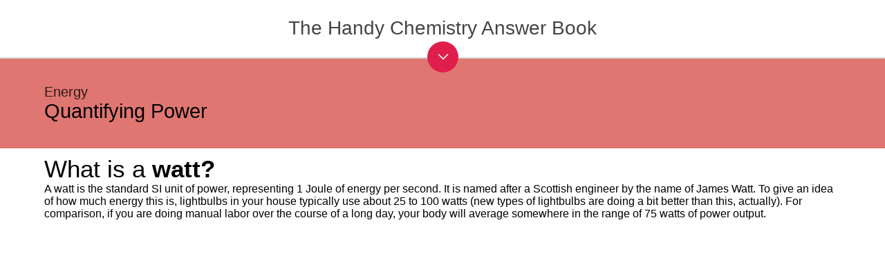

--- FILE ---
content_type: text/html; charset=utf-8
request_url: https://www.papertrell.com/apps/preview/The-Handy-Chemistry-Answer-Book/Handy%20Answer%20book/What-is-a-watt/001137025/content/SC/52cb013d82fad14abfa5c2e0_Default.html
body_size: 9446
content:
<!DOCTYPE html>

<html>
  <head>
    
    
<meta charset="utf-8">
    
<meta content="width=device-width, maximum-scale = 1, minimum-scale=1" name="viewport">
    <base href="" target="_blank">
    <link href="../papertrell/PapertrellDefault.css" id="PapertrellStyleSetDefault" rel="stylesheet" type="text/css">
    <link href="../papertrell/CustomFonts.css" id="PapertrellFonts" rel="stylesheet" type="text/css">
    <script src="../thirdparty/jquery.min.js" type="text/javascript">
    </script><script src="../papertrell/headScript.js" type="text/javascript"></script>
     <script src="../papertrell/headscriptbookmark.js" type="text/javascript"></script>
     <link href="../custom/style.css" id="style" rel="stylesheet" type="text/css">
      <script src="../custom/HandyAnswerReadTOC.js" type="text/javascript"></script>
	 <script src="../custom/HandyAnswerTOC.js" type="text/javascript"></script>
	<script>     
     var ChapterID= 12
     var SectionID= 37
     var PageID= 628
	</script>
    <script type="text/javascript" src="../SC/Handy Answer book/Quiz/section37.js"></script>
    <script type="text/javascript" src="../custom/template.js"></script>

<style>
html, body{
	 	 min-height: 100%;
		}
		body{
		  position: relative;
		}
.btns {
	float:left;
	z-index:99999;
	display:none;
}

.btns span {
	margin:0 5px 0 0;
	background:#876e22;
	color:#fff;
	padding: 5px 5px;
	-webkit-border-radius: 5px;
	-moz-border-radius:  5px;
	border-radius:  5px;
	font-size: 14px;
}


</style>
  <link type="text/css" rel="stylesheet" href="/apps/css/AppPreviewStyle.css"><script src="/apps/js/pageBg.js"></script>
<meta property="og:type" content="product">



<meta property="fb:admins" content="1051113714">






<meta name="keywords" content="Mathematics, Mesopotamian numbers,egyptian numbers, zero, Pi, Arithmetic, algebra, Geometry,  Trignometry"><meta property="og:description" content="Simplifying the complex chemical reactions that take place in everyday through the well-stated answers for more than 600 common chemistry questions, this reference is the go-to guide for students and professionals alike. The book covers everything from the history, major personalities, and groundbreaking reactions and equations in chemistry to laboratory techniques throughout history and the latest developments in the field. Chemistry is an essential aspect of all life that connects with and impacts all branches of science, making this readable resource invaluable across numerous disciplines while remaining accessible at any level of chemistry background. From the quest to make gold and early models of the atom to solar cells, bio-based fuels, and green chemistry and sustainability, chemistry is often at the forefront of technological change and this reference breaks down the essentials into an easily understood format."><meta property="og:image" content="https://www.papertrell.com/apps/images/81001137025/AppImages/appicon_200.png"><meta name="twitter:image" content="https://www.papertrell.com/apps/images/81001137025/AppImages/appicon_200.png"><meta property="og:url" content="https://www.papertrell.com/apps/preview/The-Handy-Chemistry-Answer-Book/Handy%20Answer%20book/What-is-a-watt/001137025/content/SC/52cb013d82fad14abfa5c2e0_default.html"><meta name="twitter:url" content="https://www.papertrell.com/apps/preview/The-Handy-Chemistry-Answer-Book/Handy%20Answer%20book/What-is-a-watt/001137025/content/SC/52cb013d82fad14abfa5c2e0_default.html"><link rel="canonical" href="https://www.papertrell.com/apps/preview/The-Handy-Chemistry-Answer-Book/Handy%20Answer%20book/What-is-a-watt/001137025/content/SC/52cb013d82fad14abfa5c2e0_default.html"><meta name="description" content="What is a watt? - The Handy Chemistry Answer Book"><meta name="twitter:description" content="What is a watt? - The Handy Chemistry Answer Book"><script src="https://s7.addthis.com/js/300/addthis_widget.js#pubid=ra-501f80d3635921dc" type="text/javascript" async="async"></script><meta property="og:title" content="What is a watt? - The Handy Chemistry Answer Book"><title>What is a watt? - The Handy Chemistry Answer Book</title><meta name="twitter:title" content="What is a watt? - The Handy Chemistry Answer Book"><meta name="twitter:card" content="app"><meta name="twitter:site" content="@papertrellapps"><meta name="twitter:app:country" content="US"><meta name="twitter:app:name:iphone" content="The Handy Chemistry Answer Book"><meta name="twitter:app:id:iphone" content="931892757"><meta name="twitter:app:url:iphone" content="https://itunes.apple.com/us/app/id931892757?mt=11&uo=4&at=11lo2o"><meta name="twitter:app:name:ipad" content="The Handy Chemistry Answer Book"><meta name="twitter:app:id:ipad" content="931892757"><meta name="twitter:app:url:ipad" content="https://itunes.apple.com/us/app/id931892757?mt=11&uo=4&at=11lo2o"><meta name="twitter:app:name:googleplay" content="The Handy Chemistry Answer Book"><meta name="twitter:app:id:googleplay" content="net.trellisys.papertrell.book81001137025"><meta name="twitter:app:url:googleplay" content="https://play.google.com/store/apps/details?id=net.trellisys.papertrell.book81001137025"><script src="../../WebPreviewCustoms/WebPreviewCustom.js" id="WebPreviewCustomjs" type="text/javascript"></script><link href="../../WebPreviewCustoms/WebPreviewCustom.css" rel="stylesheet" id="WebPreviewCustomCss" type="text/css"><script id="googleAnalytics" type="text/javascript">var UACodeUser=''; var UACodePapertrell='UA-32077870-1'</script><link type="text/css" rel="stylesheet" href="/apps/css/style_titleDetails.css"><link type="text/css" rel="stylesheet" href="/apps/css/bootstrap-select.css"><link type="text/css" rel="stylesheet" href="/apps/css/font-awesome.css"><script src="https://www.papertrell.com/apps/js/titleDetail.js" id="papertrell_js_titledetail"></script><link rel="publisher" href="https://plus.google.com/110140819740484047780"></head>

  <body><div id="papertrell-widget-container"></div><span id="Papertrell_Preview_Next"><a href='https://www.papertrell.com/apps/preview/The-Handy-Chemistry-Answer-Book/Handy%20Answer%20book/What-is-a-kilowatt-hour/001137025/content/SC/52cb013e82fad14abfa5c2e0_Default.html'>Next</a></span><span id="Papertrell_Preview_Previous"><a href='https://www.papertrell.com/apps/preview/The-Handy-Chemistry-Answer-Book/Handy%20Answer%20book/What-fraction-of-power-globally-comes-from-renewable-energy-/001137025/content/SC/52cb013c82fad14abfa5c2e0_Default.html'>Previous</a></span><div id="Papertrell_WebApp_Preview">
            
            	 
	 
    <div class="mainContainer" itemscope="" itemtype="http://schema.org/Question">
    
    <table border="0" cellspacing="0" cellpadding="0" class="header table1">
          <tr>
            <td class="headertd" itemscope="" itemtype="http://schema.org/CreativeWork">
			            <h2 class="chapter" itemprop="keywords">
            	Energy
          	</h2>
                                  <h1><span itemprop="keywords">Quantifying Power</span>                                           <span style="display:none;">
                        <span itemprop="keywords"></span>
                      </span>
                                  </h1>
            
                   </td>
            <td class="icon">
            <div class="chap_icon"></div></td>
          </tr>
        </table>
        
         
       
        <div class="content "> 
        	<table border="0" cellspacing="0" cellpadding="0" class="table1">
              <tr>
                <td>                    <h1 class="ptitle" itemprop="name">
                    What is a <strong>watt?</strong>
                    </h1>
      				</td>
                <td class="sicon">
                
                <!--div class="book-mark-img-only">
					<img id="favIcon" src="../../Media/SC/fav.png" />            
				</div--> 
                <div class="book-mark book-mark-QA" style="display:none;">
                <a href="javascript:FunctionToHandleNonFFContent('mblurb')"><img id="favIcon" src="../../Media/SC/fav-white_trans.png"></a>
					</div>

				
				</td>
              </tr>
            </table>
            
             
              <div id="answertext" itemprop="acceptedAnswer" itemscope="" itemtype="http://schema.org/Answer">
                <span itemprop="text"><p class="para">A watt is the standard SI unit of power, representing 1 Joule of energy per second. It is named after a Scottish engineer by the name of James Watt. To give an idea of how much energy this is, lightbulbs in your house typically use about 25 to 100 watts (new types of lightbulbs are doing a bit better than this, actually). For comparison, if you are doing manual labor over the course of a long day, your body will average somewhere in the range of 75 watts of power output.</p></span>
				<br><br>
			   <div id="imagediv" itemscope="" itemtype="http://schema.org/ImageObject">			   </div>
						
				</div>
                            
             
           </div>
           
  
    </div>
  </div><script type="text/javascript">window.PapertrellSettings = { app_idn: '001137025',app_layout:'horizontal_webapp_page'};</script><script src="https://www.papertrell.com/apps/js/appWidget.js" id="papertrell_App_Widget"></script><div class="Papertrell_Preview_Overlay"></div><script type="text/javascript">$(document).ready(function() {$('.read-text').click();});</script></body>
</html>



--- FILE ---
content_type: text/html; charset=utf-8
request_url: https://www.google.com/recaptcha/api2/aframe
body_size: 268
content:
<!DOCTYPE HTML><html><head><meta http-equiv="content-type" content="text/html; charset=UTF-8"></head><body><script nonce="GO7lUpfBkDSlHxpNK__vCw">/** Anti-fraud and anti-abuse applications only. See google.com/recaptcha */ try{var clients={'sodar':'https://pagead2.googlesyndication.com/pagead/sodar?'};window.addEventListener("message",function(a){try{if(a.source===window.parent){var b=JSON.parse(a.data);var c=clients[b['id']];if(c){var d=document.createElement('img');d.src=c+b['params']+'&rc='+(localStorage.getItem("rc::a")?sessionStorage.getItem("rc::b"):"");window.document.body.appendChild(d);sessionStorage.setItem("rc::e",parseInt(sessionStorage.getItem("rc::e")||0)+1);localStorage.setItem("rc::h",'1768703102718');}}}catch(b){}});window.parent.postMessage("_grecaptcha_ready", "*");}catch(b){}</script></body></html>

--- FILE ---
content_type: text/css; charset=utf-8
request_url: https://www.papertrell.com/apps/preview/The-Handy-Chemistry-Answer-Book/Handy%20Answer%20book/What-is-a-watt/001137025/content/custom/style.css
body_size: 15163
content:
@charset "utf-8";

/* CSS Document */
@media all {
#Papertrell_WebApp_Preview_Content_Enclosure, #Papertrell_WebApp_Preview_Content_Enclosure {
    margin: 0;
	padding: 0;
	font-family: "ptserifregular";
}
#Papertrell_WebApp_Preview_Content_Enclosure {
	background-color: #fff;
}
.mainContainer {
}
h1, h2, h3, h4, h5, h6 {
	font-family: "ptserifregular";
	text-shadow: none;
	text-align: left;
	margin: 0;
}
.header {
	/*padding: 10px 5%;*/
}
.table1 {
	width: 100%;
}
.table1 td {
	vertical-align: middle;

}
.headertd {
	padding: 10px 0px 10px 5%;  /* 10px 5%; */
}


.header h1 {
	color: #000000;
	font-size: 29px;
}
.header h2, .header h3 {
	color: #000000;
	opacity:.8;
	font-size: 20px;
}
.header h3, .header h2 span {
	font-size: 17px;
}
.table1 .icon {
	width: 100px;
	padding-left: 10px;
}
.table1 .sicon {
	width: 40px;
	padding-left: 10px;
	vertical-align: top;
}
.table1 .icon img, .table1 .sicon img {
	width: 100%;
}
.content {
	padding: 10px 5%;
}
.content h1 {
/*	color: #666666;
	font-size: 35px;*/
	color: #000;
	/*font-weight:bold;*/
	font-size: 35px;
}
p {
	margin: 3% 0;
	font-family: "ptserifregular";
	line-height: 130%;
}
.content h1 strong {
	color: #000;
}

.content img {
	width:95%;
}

.content table {
	/*border-width: thin;
	border-spacing: 0px;
	border-style: dotted;
	border-color: gray;
	border-collapse: collapse;
	background-color: white;*/
}
.content ttable th {
	border-width: thin;
	padding: 2px;
	border-style: dotted;
	border-color: gray;
	background-color: white;
	-moz-border-radius: ;
}
.content ttable td {
	border-width: thin;
	padding: 2px;
	border-style: dotted;
	border-color: gray;
	background-color: white;
	-moz-border-radius: ;
}



#answertext img {
	max-width:90%;
	display:block;
	margin: 0 auto;

}


.answerimage {
	max-width:90%;
	display:block;
	margin: 0 auto;
}

.answerimagecaption{
	font-size : .8em;
	font-style:italic;
	text-align:center;
}

a {
	word-wrap: break-word;
}

/***************************   Blurring  ******************/

.blurry-text {
	color: transparent;
	text-shadow: 0 0 9px rgba(0,0,0,0.5);
}
/*.blurry-text h1 {
	zoom: 1;
	filter: alpha(opacity=35);
	opacity: 0.35;
}

.haze-content {
	zoom: 1;
	filter: alpha(opacity=70);
	opacity: 0.7;z-index:0;
	position: absolute;
	background: white;
	height: 100%;
	width: 100%;
	vertical-align:middle;
	text-align:center;
	top: 50%;
  	-webkit-transform: translateY(-50%);
  	-ms-transform: translateY(-50%);
 	 transform: translateY(-50%);
}
*/

/***************************   OVERLAY & BUTTONS ******************/



.bg-overlay {
	zoom: 1;
	filter: alpha(opacity=97);
	opacity: 0.97;
	z-index: 1;
	min-height: 100%;
	width: 100%;
	height: auto;
	position: ;
	top: 0;
	left: 0;
	padding: 5% 0 0;
	display: block;/*background-position: center center;
-webkit-background-size: cover;
-moz-background-size: cover;
-o-background-size: cover;
background-size: cover;*/
}
.read-overlay {
	zoom: 1;
	filter: alpha(opacity=100);
	opacity: 1.0;
	background-color: transparent !important; /* we want to see the blurred text here.*/
}

.quiz-overlay {
	position:relative;
	z-index:100;
	filter: alpha(opacity=100);
	opacity: 1.0;
}

.wrong-overlay {
	position:relative;
	z-index:200;
	filter: alpha(opacity=100);
	opacity: 1.0;
}

.right-overlay {
	z-index:200;
	zoom: 1;
	filter: alpha(opacity=100);
	opacity: 1.0;
}


.bg-overlay .content {
	text-align: center;
	color: #000;
	font-family: Arial, Gotham, "Helvetica Neue", Helvetica, sans-serif;
	font-size: 22px;
}


.overlay-button {
	background: #000;
	margin:175px auto;
	border-radius: 50%;
	width: 200px;
	height: 200px;
	text-align: center;
	font-size: 36px;
	z-index: 20 !important;
	zoom: 1;
	filter: alpha(opacity=95);
	opacity: 0.95;
	cursor:pointer;
}

.read-text {
	padding-top:80px
}

.unlock-overlay .content .overlay-button  {
	background-image: url(../../Media/icon_lock_big.png);
	background-repeat: no-repeat;
	background-position: center 20%;
	background-size: 20%;
	display: block;
}

.unlock-text {
	filter: alpha(opacity=100);
	opacity: 1.0;
	font-size: 22px;
	padding: 120px 15px 0;
	width: 170px;
	height: 80px;
}

.chap_icon {
	background-position: 100% 50%;
	background-repeat: no-repeat;
	/*border-radius: 50%;*/
	width: 250px;
	height: 130px;
	background-repeat: no-repeat;
	background-size: cover;
	-webkit-mask-image: -webkit-linear-gradient( left,transparent 0%, rgba(0,0,0,.2)7%,rgba(0,0,0,0.8) 18%, rgba(0,0,0,.9) 100%);
}

.chap_landing_icon{
/* In the Q&A Page*/
	position: absolute;
	z-index: 1;
	margin-top: -70px;
	margin-bottom: 10px;
	overflow: hidden;
	-webkit-mask-image: -webkit-linear-gradient( bottom,transparent 0%, rgba(0,0,0,.2)7%,rgba(0,0,0,0.95) 18%, rgba(0,0,0,.95) 100%);
	width: 290px;

}
.chap_landing_icon img{
	height:100px;
	max-width : none;
	-webkit-border-radius: 2px 2px 0 0;
	-moz-border-radius: 2px 2px 0 0;
	border-radius: 2px 2px 0 0;
}


.collapseSection .chap_icon
{
/* Used in chapter Landing */
	background-position: 0% 0%;
	background-size:contain;
	width: 30%;
	height: 30%;
	-webkit-mask-image: -webkit-linear-gradient( bottom,transparent 0%, rgba(0,0,0,.2)7%,rgba(0,0,0,0.8) 18%, rgba(0,0,0,.9) 100%);

}



.clear-all-button {
	background: #000;
	margin:0 auto;
	border-radius: 50%;
	width: 100px;
	height: 100px;
	text-align: center;
	font-size: 17px;
	z-index: 20 !important;
	zoom: 1;
	filter: alpha(opacity=95);
	opacity: 0.95;
		cursor:pointer;
}
.clear-all-text {
	padding-top:25px
}

/*Chapters landing page styes */

.pptrl_container {
	margin: 0 5%;
}
.chapter-bg {
/*	background-color: #df7671!important;*/
}
.read-progress {
	float: left;
	margin: -35px 0 2% 240px;
	width: auto;
	display: table;
}
.read-progress .text {
	text-transform: none;
	color: #999;
	font-size: 18px;
	display: table-cell;
	padding: 0 2% 0 0;
}
.read-progress .pg-holder {
	display: table-cell;
	width: 100%;
	margin: 0 auto;
}
.read-progress .pg-holder .progress-meter {
	background: #ccc;
	padding: 0;
	height: 4px;
	position: relative;
	margin: 0.5% 0 0 0;
	width: 100%;
	display: block;
}
.read-progress .pg-holder .progress-meter span {
	height: 100%;
	overflow: hidden;
	position: relative;
	background-color: #000;
	display: block;
}
.read-progress .progress-number {
	color: #999;
	font-size: 24px;
	margin: 0 0 0 1%;
	display: table-cell;
	padding: 0 0 0 2%;
}
.read-progress table td {
	width: auto;
}
.read-progress table td:first-child, .read-progress table td:last-child {
	width: 8%;
	text-align: center;
}
/***** Collapsible sections **********/
.accordion {
	margin: 8% 0 2% 0;
}
.accordion h3 {
	margin: 5% 0 0 !important;
	clear: both!important;
	background-color: #fff;
	padding: 1% 2.5%!important;
	overflow: hidden;
	display: block;
	width: auto;
	-webkit-border-radius: 2px 2px 0 0;
	-moz-border-radius: 2px 2px 0 0;
	border-radius: 2px 2px 0 0;
	-webkit-box-shadow: 0px 2px 1px -1px rgba(50, 50, 50, 0.35);
	-moz-box-shadow: 0px 2px 1px -1px rgba(50, 50, 50, 0.35);
	box-shadow: 0px 2px 1px -1px rgba(50, 50, 50, 0.35);
	text-transform: uppercase;
	font-size: 32px;
	color: #000;
}
.accordion h3.ui-state-active {
	border-bottom: 1px solid #f2f2d8!important;
}
.accordion h3:last-of-type {
	border-bottom: none;
}
.accordion > div {
	padding: 0;
	clear: both!important;
	overflow: hidden;
	font-size: 22px;
	/*background-color:#fef8dd;*/
	background-image: url(../../Media/opacity_bg.png);
	background-repeat: repeat;
	-webkit-border-radius: 0 0 2px 2px;
	-moz-border-radius: 0 0 2px 2px;
	border-radius: 0 0 2px 2px;
	-webkit-box-shadow: 0px 2px 5px -1px rgba(50, 50, 50, 0.35);
	-moz-box-shadow: 0px 2px 5px -1px rgba(50, 50, 50, 0.35);
	box-shadow: 0px 2px 5px -1px rgba(50, 50, 50, 0.35);
	margin: 0 0 1% 0;
}
.accordion > div > p {
	margin: 1.5% 0;
}
.accordion > div > div {
	width: 97%;
	margin: 0.25% auto;
	height: 100%;
	overflow: inherit;
}
.accordion div #content p {
	clear: both;
	display: inline-block;
}
.collapseSection {
	display: block;
	padding: 40px 10px;
}
.collapseSection .left {
	float: left;
	margin: 40px 0 2% 0;
	color: #000;
	text-align: left;
	width: 85%;
	clear: left;
}
.ui-state-active .collapseSection .left {
	color: #000;
}
.collapseSection .right {
	float: right;
	background-image: url(../../Media/toggle_arrow.png);
	background-repeat: no-repeat;
	background-position: left 8px;
	display: block;
	width: 35px;
	height: 30px;
	background-size: 35px;
	margin: 33px 0 0;
}

.collapseSection .up {
	margin: 33px 0 0;
	
}

.collapseSection .down {
	margin: 40px 0 0;
	
}

.ui-state-active .collapseSection .right {
	background-position: left -22px;
}
.accordion ul {
	margin: 0;
	padding: 0;
	list-style-type: none;
}
.accordion ul li {
	margin: 0;
	padding: 1.2% 3%;
	min-height: 20px;
	font-size: 18px;
	border-bottom: 1px solid rgb(0, 0, 0);
	border-bottom: 1px solid rgba(0, 0, 0, .1);
	-webkit-background-clip: padding-box; /* for Safari */
	background-clip: padding-box; /* for IE9+, Firefox 4+, Opera, Chromeborder-bottom: 1px solid #bebaa6; */
	color: #000;
	font-size: 24px;
	display: block;/*float:left;
	width: 94%;*/
}
.accordion ul li:last-of-type {
	border-bottom: none;
	width: 94%!important;
	height: auto!important;
}
/************************/

.lock_icon  /*, .accordion ul li:last-of-type */{
	background-image: url(../../Media/icon_lock.png);
	background-repeat: no-repeat;
	background-position: 95% 50%;
/*	width: 18px;*/
/*	height: 20px;*/
}
.tick_icon {
	background-image: url(../../Media/icon_tick.png);
	background-repeat: no-repeat;
	background-position: 95% 50%;
}
.icon_left {
	position: absolute;
	z-index: 1;
	margin-top: -100px;
	margin-bottom: 20px;
}
/************/

.symbol {
	font-size: 110px;
}
.quest {
	border-top: 3px dotted #000;
	padding-top: 2%;
	font-size: 28px;
	text-align: center;
	margin: 5% 0;
}
.bg-overlay .content h1, .bg-overlay .content h2 {
	font-size: 42px;
	text-align: center;
	color: #000;
}
.bg-overlay .content h2 {
	font-size: 32px;
}
.close-btn, .ans-btn {
	display: block;
	border: 1px solid #000;
	text-align: center;
	padding: 3.5% 1%;
	max-width: 400px;
	text-transform: uppercase;
	margin: 2% auto;
	min-height: 20px;
}
.ans-btn {
	border: 2px solid #000;
	text-transform: none;
	margin: 4% auto;
	background-color: #fff;
}

/********Did you know & Cool Facts section ************/
.did-u-know-header, .cool-facts-header {
	background-color:#10eab3!important;	
	text-align:center;
}

.cool-facts-header {
	background-color:#18e6e8!important;	
}

.did-u-know-header img {
	/*max-width: 431px;*/
	width:50%;
	padding:10px 0px;
}

.img-center {
	text-align:center;
	margin: 1% auto;
	display:block;
	width:100%;	
	max-width:500px;
}

.did-u-know-content, .cool-facts-content {
	color:#fff;
	font-size: 24px;
}

.did-u-know-content h2, .cool-facts-content h1 {
	color:#fff;
	font-size: 35px;
	font-family:"ptserifregular";
}

 .cool-facts-content h1 strong {
	color:#fff;
	font-size: 35px;
	font-family:"ptserifregular";
	/*font-family:"pt_serif-web-bold";*/
	font-weight:700;
 
 }
 
 
.did-u-know-content .info-section, .cool-facts-content .info-section {
	font-size: 20px;
}

.did-u-know-content .info-section em, .cool-facts-content .info-section em {
	color:#CCC;
	font-style:italic;
	font-family:"ptserifregular";	
	/*font-family:"pt_serif-web-italic";*/
	float:left;
	margin: 0 10px 0 0;
}


.table1 .did-u-know, .table1 .cool-facts {
	padding-top: 12px;
}

/*********************************/
}

/* Smartphones (portrait and landscape) ----------- */
	
@media only screen and (min-width : 210px) and (max-width : 480px) {
.header h1 {
	font-size: 18px;
}
.header h2, .did-u-know-content .info-section, .cool-facts-content .info-section {
	font-size: 16px;
}
.header h3, .header h2 span {
	font-size: 12px;
}
.content h1 {
	font-size: 24px;
}
.header .icon {
	width: 55px
}
.table1 .sicon {
	width: 25px;
	vertical-align: top;
}

.read {
	left: 26%;
	width: 150px;
	height: 90px;
	padding-top: 60px;
	font-size: 26px;
}
.chap_icon {
	/*width: 170px;
	height: 85px;*/
	width: 140px;
	height: 101px;
}

.chap_landing_icon{
	width:125px;
	margin-top:-60px;
}
.chap_landing_icon img{
height: 65px;
}



.accordion {
	margin: 10% 0 2% 0;
}
.accordion h3 {
	margin: 12% 0 0 !important;
	font-size: 20px;
}
.icon_left {
	margin-top: -70px
}
.read-progress {
	margin: -35px 0 2% 130px;
}
.collapseSection .left {
	margin: 20px 0 2% 0;
	
}

.collapseSection .right {
	background-size: 27px;
	background-position: center 12px;
	margin: 17px 0 0;
	
}

.collapseSection .up {
	margin: 17px 0 0;
	
}

.collapseSection .down {
	margin: 26px 0 0;
	
}



.ui-state-active .collapseSection .right {
	background-position: center -16px;
}
.accordion ul li {
	font-size: 16px;
	padding: 3% 5%;
}
.tick_icon {
	background-position: 91% 50%;
	background-size: 14px
}
.lock_icon /*, .accordion ul li:last-of-type */{
	background-position: 92% 50%;
	background-size: 15px
}
.read-progress .text {
	font-size: 14px;
}
.read-progress .progress-number {
	font-size: 18px;
}
.unlock-icon {
	background-position: center 25%;
	background-size: 20%;
}
.unlock {
	padding: 90px 15px 0;
	width: 150px;
	height: 94px;
	left: 22%;
	font-size: 20px;
}
.bg-overlay {
	padding: 1% 0 0;
}
.symbol {
	font-size: 60px;
}
.bg-overlay .content h1 {
	font-size: 28px;
}
.bg-overlay .content h2, .did-u-know-content h2, .cool-facts-content h1, .cool-facts-content h1 strong {
	font-size: 24px;
}
.bg-overlay .content p, .did-u-know-content, .cool-facts-content  {
	font-size: 20px;
}
.close-btn, .ans-btn {
	padding: 2% 1%;
	font-size: 18px;
}

.table1 .did-u-know, .table1 .cool-facts {
	padding-top: 8px;
}
}


@media only screen and (min-width : 481px) and (max-width : 640px) {

	.chap_landing_icon img {
	height: 90px;
	}

	.accordion h3 {
		font-size: 26px;
	}
	
	.read-progress {
		margin: -35px 0 2% 180px;
	}

	.chap_landing_icon {
		margin-top: -65px;
	}
}

/*** For Theme Color *****/

.header, .chapter-bg, .bg-overlay  {
	background-color: #df7671 ;
}
.overlay-button {
	color : #df7671 !important;
}
.clear-all-button {
	color : #df7671 !important;
}

.book-mark-QA #favIcon{
	background-size:contain;
	width:44px;
	height:42px;
}
.book-mark-QA .FavAdded{
	background-color: #df7671 ;	
}

.book-mark-Pages #favIcon{
	background-size:contain;
	width:44px;
	/*height:42px;*/
}
.book-mark-Pages .FavAdded{
}


	

/*** For Windows devices *****/
@media screen and (-ms-high-contrast: active), (-ms-high-contrast: none) {
.blurry-text {
	color: #ccc;
	text-shadow: 0 0 4px rgba(0,0,0,0.5);
	zoom: 1;
	opacity: 0.15;
}
}



--- FILE ---
content_type: text/css
request_url: https://www.papertrell.com/apps/css/style_titleDetails.css
body_size: 110587
content:
@charset "UTF-8";


html, body, div, span, applet, object, iframe,
h1, h2, h3, h4, h5, h6, p, blockquote, pre,
a, abbr, acronym, address, big, cite, code,
del, dfn, em, img, ins, kbd, q, s, samp,
small, strike, strong, sub, sup, tt, var,
b, u, center,
dl, dt, dd, ol, ul, li,
fieldset, form, label, legend,
table, caption, tbody, tfoot, thead, tr, th, td,
article, aside, canvas, details, embed, 
figure, figcaption, footer, header, hgroup, 
menu, nav, output, ruby, section, summary,
time, mark, audio, video {
	margin: 0;
	padding: 0;
	border: 0;
	font-size: 100%;
	font: inherit;
	/* vertical-align: baseline; */
	font-family: 'Lato', sans-serif;
}
html,
body {
    height: 100%;    
}
h1,h2,h3,h4,h5{
	font-family: 'Lato', sans-serif;
	}
h1{
	font-size: 28px;
	}
header {
  height: 50px;
  background-color: #ffffff;
  width: 100%;
  margin: 0px auto;
  z-index: 1;
  display: table;
  position: relative;
}
input[type="button"]{
	cursor: pointer;
	}
.cd-dropdown-wrapper {
  display: block;
  position: relative;
  height: 20px;
  margin: 33px auto;
  -webkit-font-smoothing: antialiased;
  -moz-osx-font-smoothing: grayscale;
}
section {
    position: relative;
}
#main-wrapper {
    box-sizing: border-box;
    min-height: 100%;
    padding: 0 0 0px;
    position: relative;    
}
#lblName {
    text-decoration: none;
    font-size: 12px;
    padding-top: 3px;
    color: #694ed3;
    font-weight: bold;
}
footer {
    bottom: 0;
    height: auto;
    left: 0;
    position: relative;
    width: 100%;
    background-color: #313131;
    border-top: 1px solid #D6D6D6;
}
strong {
    font-weight: bold!important;
}
*, *:before, *:after {
	-webkit-box-sizing: border-box;
	-moz-box-sizing: border-box;
	box-sizing: border-box;
}
.cd-dropdown-trigger {
  display: block;
  position: relative;
  padding: 0 36px 0 20px;
  line-height: 40px;
  background-color: #111433;
  color: #ffffff;
  border-radius: 3px;
  width: 140px;
  margin: 0 auto;
}
.no-touch .cd-dropdown-trigger:hover {
  background-color: #171b46;
  width: 140px;
}
.cd-dropdown-trigger::before, .cd-dropdown-trigger::after {
  /* this is the arrow inside the dropdown trigger*/
  content: '';
  position: absolute;
  top: 50%;
  margin-top: -1px;
  height: 2px;
  width: 9px;
  background: #ffffff;
  -webkit-backface-visibility: hidden;
  backface-visibility: hidden;
  -webkit-transition: width 0.3s, -webkit-transform 0.3s;
  -moz-transition: width 0.3s, -moz-transform 0.3s;
  transition: width 0.3s, transform 0.3s;
}
.cd-dropdown-trigger::before {
  right: 22px;
  -webkit-transform: rotate(45deg);
  -moz-transform: rotate(45deg);
  -ms-transform: rotate(45deg);
  -o-transform: rotate(45deg);
  transform: rotate(45deg);
}
.cd-dropdown-trigger::after {
  right: 17px;
  -webkit-transform: rotate(-45deg);
  -moz-transform: rotate(-45deg);
  -ms-transform: rotate(-45deg);
  -o-transform: rotate(-45deg);
  transform: rotate(-45deg);
}
/* READ ON POPUP STARTS HERE! */


.modalDialog {
		position: fixed;
		font-family: Arial, Helvetica, sans-serif;
		top: 0;
		right: 0;
		bottom: 0;
		left: 0;
		background: rgba(0,0,0,0.8);
		z-index: 99999;
		opacity:0;
		-webkit-transition: opacity 400ms ease-in;
		-moz-transition: opacity 400ms ease-in;
		transition: opacity 400ms ease-in;
		pointer-events: none;
	}

	.modalDialog:target {
		opacity:1;
		pointer-events: auto;
	}

	.modalDialog > div {
		width: 300px;
		position: relative;
		margin: 5% auto;
		padding: 0px;
		border-radius: 10px;
		background: #fff;
		height: auto;
		display: table;
		
	}

	.close {
    position: absolute;
    right: 8px;
    text-align: center;
    top: 10px;
    width: 24px;
    text-decoration: none;
    font-weight: bold;

	}

ul.available_store_logos_readon{
		background-color: #fff;
		padding: 8px 0px;
		float: left;
		clear: both;
		border-radius: 4px;
		-moz-border-radius: 4px;
		-webkit-border-radius: 4px;
		margin-left: 5px;
		margin-top: 0px;
		}

ul.available_store_logos_readon li { display:inline; float:left; padding: 5px 5px; margin:0; }

ul.available_store_logos_readon li span.google_readon {
       width: 88px;
    height: 43px;
    float: left;
    background-image: url(../images/icons_readon.png); 
    background-repeat: no-repeat;
    background-position: 0px -119px;
    background-size: 650px;
}

ul.available_store_logos_readon li span.apple_readon {
   width: 128px;
    height: 43px;
    float: left;
    background-image: url(../images/icons_readon.png); 
    background-repeat: no-repeat;
    background-position: 10px 2px;
    background-size: 650px;
}
ul.available_store_logos_readon li span.windows_readon {
   width: 112px;
    height: 43px;
    float: left;
    background-image: url(../images/icons_readon.png); 
    background-repeat: no-repeat;
    background-position: 10px -324px;
    background-size: 650px;
}
ul.available_store_logos_readon li span.nook_readon {
    width: 128px;
    height: 43px;
    float: left;
    background-image: url(../images/icons_readon.png); 
    background-repeat: no-repeat;
    background-position: 13px -215px;
    background-size: 650px;
}
ul.available_store_logos_readon li span.kindle_readon {
     width: 124px;
    height: 43px;
    float: left;
    background-image: url(../images/icons_readon.png); 
    background-repeat: no-repeat;
    background-position: 11px -430px;
    background-size: 650px;
}
ul.available_store_logos_readon li span.amazon_readon {
    width: 118px;
    height: 43px;
    float: left;
    background-image: url(../images/icons_readon.png); 
    background-repeat: no-repeat;
    background-position: 0px -539px;
    background-size: 650px;
}







/* READ ON POP UP ENDS HERE! */
.wrap_container{
	width: 100%;
	height: auto;
	display: table;
	}
	.wrap_black_overlay{
		width: 100%;
		height: auto;
		background-image: url(../images/app_cover_bg.jpg);
		}
	.wrap_bgookbg{
		padding-top: 30px;
  padding-bottom: 30px;
  width: 100%;
  height: auto;
  background: rgba(0, 0, 0, 0.5);
  position: relative;
  z-index: 0;
}


.wrap_container_book{
	width: 100%;
	height: auto;
	display: table;
	position: relative;
}
	.wrap_black_overlay_book{
		width: 100%;
		height: auto;		
		display: table;
		/* background-size: cover; */
		filter: blur(20px);
		display: block; 
}
	.wrap_bgookbg_book{
		
		  padding-top: 20px;
  padding-bottom: 30px;
  width: 100%;
  height: auto;
  
		  background: rgba(0,0,0,0.5);
		  display: table;
		  z-index: 0;
		  position: relative;
}
    
.title_text{
    display: none;
	  text-align: center;
  
	  margin-top: 0px;
  
	  padding-top: 0px;
  font-weight: 300;
  font-size: 24px;
  
	  position: relative;
  z-index: 1;
  background-color: #fff;
  
  
	  padding-bottom: 20px;
	  /* float: right; */
}
	
	.book_buy{
		max-width: 680px;
  height: auto;
  display: table;
  margin: 0px auto;
  width: 90%;
  position: relative;
  z-index: 2;
		}
		
		.book_buy img{
			float:left;
			

-webkit-box-shadow: 3px 3px 11px -2px rgba(31,31,31,0.82);
			-moz-box-shadow: 3px 3px 11px -2px rgba(31,31,31,0.82);
			box-shadow: 3px 3px 11px -2px rgba(31,31,31,0.82);
 
}
.desc_containter{
		max-width: 680px;
		height: auto;
		display: table;
		margin: 0px auto;
		width: 100%;
        clear:both;
	}
.desc_section{
		height: auto;
		display: table;
		width:100%;
		background-color: #ffffff;
	}


.desc_center_tabs{
    border-bottom: 1px solid #ccc;
    width: 100%;
    padding: 0px 0px;
	}

.prodDetDiv {
    margin-bottom: 15px;
    font-weight: bold;
    width: 50%;
    float: left;
}
	
.prod_det_lbl {
  display: block;
  font-weight: 500;
  margin-top: 0px;
}

.categoriesList .prod_det_lbl {
    color:#ce1f4c;
    margin: 12px 0px 3px 0px;
}

.categoriesList .prod_det_lbl div {
    background: #f5f5f5;
    padding: 4px 10px;
    border-radius: 4px;
    margin-bottom: 10px;
    border-bottom: 1px solid #DEDEDE;
}

.categoriesList .prod_det_lbl div a:last-of-type {
    font-weight:bold;
}

.categoriesList a {
    cursor: pointer;
    color: #279CD6;
    font-size: 13px;
    margin: 0 1px 0 0;
    line-height: 20px;
}

.categoriesList a:hover {
    text-decoration: underline;
}

.content-scetion-grid {
  float: left;
  margin-right: 0px;
  margin-left: -35px;
  clear: right;
}

.og-grid {
  list-style: none;
  padding: 20px 0;
  margin: 0 auto;
  text-align: left;
  width: auto;
  margin-left: -35px;
}

.og-grid li {
  display: inline-block;
  margin: 19px 28px 0 10px;
  vertical-align: top;
  height: 320px;
  width: 139px;
}

.content-scetion-grid .og-grid {
  width: auto;
  margin-left: 0px;
}

.og-grid li > a, .og-grid li > a img {
  border: none;
  outline: none;
  display: block;
  position: relative;
  max-width: 160px;
  max-height: 240px;
  text-decoration: none;
}

.book-outer-a {
  cursor: pointer;
  display: inline;
  color: #565656;
  font-size: 12px;
  background-color: none;
  padding: 0px 5px 2px 5px;
  margin-left: 20px;
  margin-top: 0px;
  position: absolute;
}

.book-img-div {
  display: table-cell;
  text-align: center;
  vertical-align: bottom;
  width: 160px;
  height: 240px;
}

.og-grid li > a, .og-grid li > a img {
  border: none;
  outline: none;
  display: block;
  position: relative;
  max-width: 160px;
  max-height: 240px;
  text-decoration: none;
}

.book-img-div img {
  box-shadow: 2px 2px 2px -1px #ccc;
}

.book-title-name {
  color: #505050;
  font-size: 14px;
  font-weight: bold;
  padding: 7px 0px 3px;
  width: /*160px*/100%;
  line-height: 1.2em;
  overflow: hidden;
  text-overflow: ellipsis;
  white-space: nowrap;
  margin-top: 5px;
  border-top: 0px dotted #CCC;
  float: left;
}

	.related_titles_section{
		height: auto;
		min-height: 480px;
		display: table;
		width:100%;
		background-color: #e0e0e0;
		}
.related_t{
  max-width: 680px;
  height: auto;
  display: table;
  margin: 50px auto 0;
  width: 100%;
	}
	
	
	.list_titles_rel{
		 max-width: 680px;
  height: auto;
  display: table;
  margin: 70px auto 0;
  width: 100%;
		}
	.related_t h4{
		font-size: 20px;
  color: #5c5c5c;
  font-weight: 700;
  white-space: nowrap;
  text-align: left;
		}
	
	
	.publisher_branding, .publisher_branding2, .publisher_categories {
		height: auto;
		display: table;
		width:100%;
		background-color: #f5f5f5;
		padding-bottom: 20px;
		padding-top: 20px;
}
.publisher_categories {
    background-color: #5c5c5c;
}
		
		
		.store_branding, .publisher_branding_links, .publisher_categories_tags  {
		  /*max-width: 680px;*/
          height: auto;
          display: table;  
		  margin: 10px auto 8px auto;
          width: 94%;
          line-height: 1.8em;
	    }

        .store_branding {
         margin: 15px auto 0;
        }

.publisher_categories_tags {
    margin: 10px auto 10px auto;
}

    .publisher_categories_tags a {
    -webkit-border-radius: 6px;
    -moz-border-radius: 6px;
    border-radius: 6px;
    background-color: #434343;
    padding: 3px 9px;
    text-align: center;
    color: #ffffff;
    font-size: 16px;
    float: left;
    margin: 4px;
    text-decoration: none;
    }

    .publisher_categories_tags a:hover {
        background-color: #e0e0e0;
        color:#5c5c5c;
    }
			
			.store_branding h4, .publisher_categories_tags h4 {
		font-size: 20px;
  color: #5c5c5c;
  font-weight: 700;
  white-space: nowrap;
  text-align: left;
  /*float:left;*/
  clear: left;
		}

            .publisher_categories_tags h4 {
                color: #e0e0e0;
               margin: 0 0 20px 5px;
            }
		
	.store_branding img{
  float:left;
  clear: left;
  margin-bottom: 15px;
		}

    .store_branding .box1, .store_branding .box2, .store_branding .box3 {
        /*float:left;
        width:32.666%;*/
        min-width: 180px;
        max-width: 100%;
        margin-right:1%;
        display: table-cell;
        padding-right: 15px
    }
    .store_branding .box2 a {
            color: #5c5c5c;
            text-decoration: none;
    }

            .store_branding .box3 {
                margin-right: 0;
            }
		.publisher_branding2 {
            background-color:/*#435869*/#e4e4e4;
            padding-bottom:0px;
		
            padding-top: 0px;
}

        .publisher_branding_links .box1 {
            float: left;
            width:40%;
        }

        .publisher_branding_links .box1 a {
            color:#5c5c5c;
            text-decoration:none;
            line-height: 120%;
            text-transform: uppercase;
            font-size: 13px;
            border-right: 1px solid #A09696;
            padding: 0 2%;
        }

            .publisher_branding_links .box1 a:last-of-type {
                border-right: 0 none;
            }

        .publisher_branding_links .box2 {
            /*width: 60%;*/        
            float: right;
            text-align: /*right*/left;
            text-transform:uppercase;
            color: #5c5c5c;
            font-size: 13px;
}
        .publisher_branding_links .box2 span {
            float:left;
        }
        .download_app {
            list-style-type:none;
            margin:0 0 0 12px;
            padding:0;
            float:right;
        }
        .download_app li {
            float:left;
            margin:0 5px 0 0;
        }

        .download_app li a {
            display:block;
            width: 27px;
            background-image: url(../images/store-logo-full_3.png);
	        background-repeat: no-repeat;
	        background-position: left 0px;
            height:30px;
        }

        .download_app li.google_play a {
	        background-position: -32px 1px;
        }
        .download_app li.nook_store a {
	        background-position: -64px 2px;
        }
        .download_app li.amazon_store a {
	        background-position: -98px 2px;
        }
        .download_app li.bb_store a {
	        background-position: -133px 2px;
        }
        .download_app li.samsung_store a {
	        background-position: -166px 2px;
        }
        .download_app li.win_store a {
	        background-position: -238px 1px;
        }
        .download_app li.win_store_desktop a {
	        background-position: -200px 1px;
        }
        .download_app li.other_store a {
	        background-position: -278px 2px;
            width:62px;
        }
        .publisher_categories {

        }

        .publisher_branding_links .box2 img {
            margin-right:1%;
        }

	.about_store_publisher{
				 max-width: 680px;
  height: auto;
  display: table;
  margin: 10px auto 0;
  width: 100%;
    padding-right: 8px;
		}
		
		
		.about_store_publisher h2{
				font-size: 16px;
  color: #5c5c5c;
  font-weight: 700;
  white-space: nowrap;
  text-align: left;
  padding-top: 20px;
  padding-bottom: 8px;
		}
	
		
		.about_store_publisher p{
				font-size: 16px;
  color: #5c5c5c;
  font-weight: 400;
  
  text-align: left;
  padding-top: 10px;
  padding-bottom: 15px;
  line-height: 1.3em;
}

      

	.publisher_phone{
	  width: auto;
  float: left;
  height: auto;
  clear: left;
		}
	.publisher_email, .external_url {
      width: auto;
      background-image: url(../images/sprite_store_share2.png);
      background-repeat: no-repeat;  
	  
      background-position: /*-16px -481px*/-2px -305px;
      float: left;
      height: auto;
      margin-top: 0px;
      clear:left;
}

.external_url {
    background-position: -2px -333px;
}

    	.publisher_address{
  width: 100%;
  background-image: /*url(../images/sprite_store_share2.png)*/url(../images/location_icon.png);
  background-repeat: no-repeat;
  background-position: /*-93px -296px*/left 13px;
  float: left;
  height: auto;
  /*margin-top: 4px;
    padding-top: 10px;*/  
  padding-left: 20px;
  line-height: 1.3em;
  


  font-size: 16px;
                  color: #5c5c5c;
                  font-weight: 400;
                  text-align: left;
                  padding-top: 10px;
                  padding-bottom: 15px;
}

    .publisher_facebook{
		
    background-image: url(/images/sprite_store_share2.png);
    background-repeat: no-repeat;         
    background-position: /*-18px -582px*/2px -250px;
    padding: 0px;
    width: 24px;
    height: 30px;float: left;
    margin-top: 10px;
    margin-left: 15px;
    display: block;

}


    .publisher_twitter{
	    background-image: url(/images/sprite_store_share2.png);
    background-repeat: no-repeat;  
	    background-position: /*-16px -737px*/0px -218px;
        padding: 0px;
    width: 24px;
    height: 30px;float: left;
    margin-top: 10px;
    /*margin-left: 10px;*/
    display: block;
}


    .publisher_website{
	    background-image: url(/images/sprite_store_share.png);
    background-repeat: no-repeat;         
    
	    background-position: -16px -666px;padding: 0px;
    width: 24px;
    height: 30px;float: left;
    margin-top: 10px;
    
	    margin-left: 12px;
    display: block;
}
		
		.publisher_email p, .external_url p {
			font-size: 16px;
  color: #5c5c5c;
  font-weight: 400;
  text-align: left;
  
			padding-top: 5px;
  padding-left: 30px;
			padding-bottom: 0px;
}


.publisher_email p a{
			text-decoration: underline;
			color: #4d3c95;
}

.publisher_email p a:hover{
			text-decoration: none;
}
			
			.publisher_phone p{
  font-size: 16px;
  color: #5c5c5c;
  font-weight: 400;
  text-align: left;
  padding-top: 7px;
  padding-left: 30px;
  padding-bottom: 0px;
  width: auto;
  float: left;
  clear: both;
}

.publisher_social {
float: left;
clear: both;
}
.book_buy_book{
		max-width: 680px;
		height: auto;
		display: table;
		margin: 0px auto;
		width: 90%;
		}
		
		.book_buy_book img{
			float:left;
			 -webkit-box-shadow: 5px 6px 0px 0px rgba(0,0,0,0.20);
-moz-box-shadow: 5px 6px 0px 0px rgba(0,0,0,0.20);
box-shadow: 5px 6px 0px 0px rgba(0,0,0,0.20);
			
              max-width: 320px;
  max-height: 480px;
}




.bookimage_wrapper{	
	
display: table-cell;
vertical-align: middle;
width: 20%;
}

.bookimage_wrapper_book{	
display: table-cell;
vertical-align: top;
width: 47.2%;
}

.booktitle_authour_wrap{
	width: auto;
	margin-top: 0px;
	padding-left: 25px;
	display: table-cell;
	vertical-align: middle;
}


.booktitle_authour_wrap_book{
	width: auto;
	margin-top: 0px;
	padding-left: 25px;
	display: table-cell;
	vertical-align: middle;
	float: left;
	padding-top:  20px;
}





.price_book{
	width: auto;
	height: auto;
	text-align: right;
	display: table-cell;
	vertical-align: middle;
}




.book_buy_book h3{
font-size: 34px;
font-weight: 300;
color: #fff;
text-align: left;
float: left;
clear: right;
margin-top: 0px;
margin-bottom: 0px;
line-height: 1.1em;
padding-top: 0px;
}
.book_buy_book h4{
font-size: 20px;
font-weight: 300;
color: #fff;
text-align: left;
float: left;
clear: left;
margin-top: 0px;
line-height: 1.2em;
padding-top: 2%;
}

.price_striked_book_book{
   
	width: auto;
height: auto;
text-align: right;
display: table-cell;
vertical-align: middle;
float: left;
clear: left;
padding-left: 23px;
padding-top: 15px;
}
.price_striked_book_book h4{
font-size: 17px !important;
text-decoration: line-through;
color: #D5C8C7;
text-align: right;
float: left;
clear: left;
margin-top: 0px;
line-height: 1.4em;
padding-top: 0px;
}

.price_striked_book_book h3{font-size: 14px;color: #D5C8C7;text-align: right;margin-top: 0px;line-height: 1.4em;padding-top: 2px;margin-left: 6px;clear: none;font-weight: bold;}



.price_book_book{
	width: auto;
	height: auto;
	text-align: right;
	display: table-cell;
	vertical-align: middle;
	float: left;
	clear: left;
	padding-left: 23px;
	padding-top: 0px;
}
.price_book_book h4{
	font-size: 20px;
	color: #fff;
	text-align: right;
	float: left;    clear: left;    margin-top: 0px;    
	line-height: 1.4em;
	padding-top: 0px;
    font-weight: 500;
}


/* Styles for rendered form */
/*.checkout_process .formwrapper {
    border-bottom: 1px solid #959595;
    background-color: #ffffff;
}
.rendered-form {
    background-color: #ffffff;
    font-size: 14px;
    font-family: 'Lato',sans-serif;
}

.rendered-form .form-group {
    
    margin: 10px 0;
    display: inline-block;    
    float: left;
    clear: both;
    width: 100%;
}

.rendered-form .fb-checkbox-group .checkbox-inline label, 
.rendered-form .fb-checkbox-group .checkbox label {
    padding-left: 28px!important;
    padding-top: 2px;
}
.rendered-form .fb-checkbox-group .checkbox-group {
    display: inline-block;
}
.rendered-form .fb-checkbox-group .checkbox-group.error {
    width: inherit;
    padding: 5px 0;
}
.rendered-form .form-group {
    font-size: 16px;    
    top: 3px;
    position: relative;
    right: -2px;
}


.rendered-form .fb-checkbox-group .checkbox, 
.rendered-form .fb-checkbox-group .checkbox-inline {
   position: relative;
    top: -2px;
}*/

#formRender [type="checkbox"]:not(:checked) + label:before, #formRender [type="checkbox"]:checked + label:before{
    left: -24px;
}

#formRender [type="checkbox"]:not(:checked) + label:after, #formRender [type="checkbox"]:checked + label:after {
    left: -21px;
}

.rendered-form .form-group label {
    right: -15px;
     
}

.rendered-form .fb-checkbox-group > label{
    /*margin-bottom: 10px;
    margin-left: 6px;*/
    /*display: inline-block;
    margin-top: 10px;*/
    clear: both;
    display:block;
}

.rendered-form .fb-checkbox-group, .rendered-form .fb-date, 
.rendered-form .fb-radio-group, 
.rendered-form .fb-select, .rendered-form div header {
    padding: 8px 15px;
    overflow: hidden;
}
.rendered-form .fb-date label, .rendered-form .fb-select label {
   margin-right: 10px;
}
.rendered-form .other-val {
   margin-left: 10px!important;
}
.rendered-form .fb-radio-group label {
    margin-top: 7px;
}
.rendered-form .fb-number input, .rendered-form .fb-textarea textarea {
    border-top: 1px solid #959595;
}
.rendered-form .fb-text input {
    margin-top: -1px;
}

#formRender{
    clear: both;
    padding:0px 0px 15px;
    border-bottom: 1px solid #959595;
}

.rendered-form .checkbox, .rendered-form .radio {
    margin: 6px 0;
}

.rendered-form .checkbox label {
    margin-left:10px;
}
 .fb-required{
     display:none;
 }

.fb-text input{
        border-top: 1px solid #959595;
}

.asterisk{
    color:red !important;
}
/********************/


* {
  box-sizing: border-box;
  -webkit-box-sizing: border-box;
  -moz-box-sizing: border-box;
}
		
.formwrapper {
  border: 1px solid #959595;
  display: inline-block;
  border-bottom: 0;
  vertical-align: top;
  width: 100%;
}
.w1 {
  width: 100%;
  float: left;
}

.w2 {
  width: 50%;
  float: left;
}

.w3 {
  width: 22%;
  float: left;
}

.w4 {
  width: 20%;
  float: left;
}

.w5 {
  width: 38%;
  float: left;
}

.w6 {
  width: 80.00095%;
  float: left;
  height: 46px;
}

.w6-select {
  padding: 13px 10px!important;
  -webkit-appearance:menulist-button!important;
}

.field {
  border: 0;
  font-size: 14px;
  padding: 14px 10px;
  border-bottom: 1px solid #959595;
  font-family: 'Lato',sans-serif;
  outline: 0;
  position: relative;
  -webkit-appearance: none;
  border-radius: 0;
  -webkit-border-radius: 0;
  -moz-border-radius: 0;
  margin: 0;
  font-style:italic;
}


.field_card {
border: 0;
  font-size: 14px;
  padding: 14px 10px;
  border-bottom: 1px solid #959595;
  font-family: 'Lato',sans-serif;
  outline: 0;
  position: relative;
  -webkit-appearance: none;
  border-radius: 0;
  -webkit-border-radius: 0;
  -moz-border-radius: 0;
  margin: 0;
  font-style: italic;
}

.field_card_visacard {
  background-image: url(../images/credit_card_details.png);
  background-repeat: no-repeat;
  background-position: 101% -3%;
  background-size: 57px;
}

.field_card_mastercard {
  background-image: url(../images/credit_card_details.png);
  background-repeat: no-repeat;
  background-position: 101% 14%;
  background-size: 57px;
}

.field_card_amex {
  background-image: url(../images/credit_card_details.png);
  background-repeat: no-repeat;
  background-position: 101% 31%;
  background-size: 57px;
}

.field_card_paypal {
background-image: url(../images/credit_card_details.png);
  background-repeat: no-repeat;
  background-position: 101% 49%;
  background-size: 57px;
}

.field_card_debit {
  background-image: url(../images/credit_card_details.png);
  background-repeat: no-repeat;
  background-position: 101% 67%;
  background-size: 57px;
}

.field_card_credit {
    background-image: url(../images/credit_card_details.png);
  background-repeat: no-repeat;
  background-position: 100% 84%;
  background-size: 57px;
}


.field_security {
background-image: url(../images/credit_card_details.png);
  background-repeat: no-repeat;
  background-position: 101% 101%;
  background-size: 61px;
}

.field_2 {
  border: 0;
  font-size: 14px;
  padding: 14px 10px;
  border-right: 1px solid #959595;
  border-bottom: 1px solid #959595;
  font-family: 'Lato',sans-serif;
  outline: 0;
  position: relative;
  -webkit-appearance: none;
  border-radius: 0;
  -webkit-border-radius: 0;
  -moz-border-radius: 0;
  margin: 0;
  font-style:italic;
}
.field_3 {
  border: 0;
  font-size: 14px;
  padding: 13px 10px;
  border-right: 0px solid #959595;
  border-bottom: 1px solid #959595;
  font-family: 'Lato',sans-serif;
  outline: 0;
  position: relative;
  -webkit-appearance: none;
  border-radius: 0;
  -webkit-border-radius: 0;
  -moz-border-radius: 0;
  margin: 0;
  font-style:italic;
  border-left: 1px solid #959595;   
  background-position: right;
  background-repeat:no-repeat;
  -webkit-appearance: none;
    -moz-webkit-appearance: none;
}


.field_4, .field_6 {
  border: 0;
  font-size: 14px;
  padding: 8px 10px;
  border-right: 0px solid #959595;
  border-bottom: 0px solid #959595;
  font-family: 'Lato',sans-serif;
  outline: 0;
  position: relative;
  -webkit-appearance: none;
  border-radius: 0;
  -webkit-border-radius: 0;
  -moz-border-radius: 0;
  margin: 0;
  font-style: italic;
  background-color: #F1F1F1;
  line-height: 1em;
}

.field_6 {
    padding: 16px 10px;
    clear: left;
    border-bottom: 1px solid #959595;
    height: 46px;
}

.field_5 {
  border: 0;
  font-size: 14px;
  padding: 14px 10px;
  border-left: 1px solid #959595;
  border-bottom: 1px solid #959595;
  font-family: 'Lato',sans-serif;
  outline: 0;
  position: relative;
  -webkit-appearance: none;
  border-radius: 0;
  -webkit-border-radius: 0;
  -moz-border-radius: 0;
  margin: 0;
  font-style: italic;

}

.table {
  display: table;
  width: 100%;
  margin-bottom: 15px;
}
.submit-button {
  background-color: #694ED3;
  border: 0;
  color: #FFF;
  width: 100%;
  font-size: 20px;
  font-weight: 700;
  padding: 15px 10px;
  box-shadow: 0 5px 0 #543EA9;
  -webkit-box-shadow: 0 5px 0 #543EA9;
  -moz-box-shadow: 0 5px 0 #543ea9;
  outline: 0;


  transition: all .1s linear;
  text-align: center;
  -webkit-appearance: none;
  border-radius: 0;
  -webkit-border-radius: 0;
  -moz-border-radius: 0;
  font-family: 'Lato',sans-serif;
}

.submit-button:active{box-shadow:0 2px 0 #543ea9;-webkit-box-shadow:0 2px 0 #543ea9;-moz-box-shadow:0 2px 0 #543ea9;transform:translateY(3px);-webkit-transform:translateY(3px);-moz-transform:translateY(3px)}
.form-title h3 {
  display: table-cell;
  font-size: 24px;
  color: #000;
  font-weight: 900;
  white-space: nowrap;
}
.form-title h3 label {
  font-weight: normal;
  font-size: 14px;
  cursor: pointer;
}
.form-title span {
  display: table-cell;
  text-align: right;
}

.error-holder {
  background-color: #FFE9A6;
  color: #C30;
  font-size: 14px;
  text-align: center;
  padding: 15px 10px;
  margin-bottom: 15px;
  display: none;
}
.bottom_text{
	width: 100%;
	}
.bottom_text p{
	text-align: center;
	font-size: 14px;
	padding-top: 30px;
	}

.bottom_text p a{
	color: #6655d7;
	text-decoration: none;
	}
	
	.bottom_text p a:hover{
	text-decoration: underline;
	}
	.thankyou-title h3 {
  font-size: 24px;
  color: #0d7a07;
  font-weight: 900;
  text-align: center;
}
.wrap_store_logos{
	width: 61%;
	display: table;
	margin: 0 auto;
}
.thankyou-title p{
text-align: center;
padding-top: 10px;
font-size: 22px;
font-weight: 300;
line-height: 1.6em;
margin: 20px auto;
}

ul.e_store_logos_google{
	  display: block;
  list-style: none;
  
	  float: left;
  
	  height: 80px;
  
	  margin: 0px auto 0px;
  border-right: 0px solid #C9C9C9;
  border-left: 0px solid #C9C9C9;
  border-top: 0px solid #C9C9C9;
  border-bottom: 0px solid #C9C9C9;
  text-align: center;
  background-image: url(../images/app_store_thankyou_logos.png);
  background-repeat: no-repeat;
  
	  background-position: -198px 17px;
	
	  width: 210px;
}
	
	ul.e_store_logos_google li {
  border-bottom: 0px dashed #C9C9C9;
  padding: 10px 0;
}

ul.e_store_logos_google li a {
  border-radius: 10px;
  -moz-border-radius: 10px;
  -webkit-border-radius: 10px;
  border: 0px solid #C4CBCC;
  padding: 0px 140px 70px 0px;
  margin: -12px 0;
  color: #000;
  font-style: italic;
  display: block;
}



ul.e_store_logos_apple{
	  display: block;
  list-style: none;
  
	  float: left;
  height: 63px;
  
	  margin: 19px auto auto 14px;
  border-right: 0px solid #C9C9C9;
  border-left: 0px solid #C9C9C9;
  border-top: 0px solid #C9C9C9;
  border-bottom: 0px solid #C9C9C9;
  text-align: center;
  background-image: url(../images/app_store_thankyou_logos.png);
  background-repeat: no-repeat;
  background-position: 0px 0px;
	
	  width: 180px;
}
	
	ul.e_store_logos_apple li {
  border-bottom: 0px dashed #C9C9C9;
  padding: 10px 0;
}

ul.e_store_logos_apple li a {
  border-radius: 10px;
  -moz-border-radius: 10px;
  -webkit-border-radius: 10px;
  border: 0px solid #C4CBCC;
  padding: 0px 140px 70px 0px;
  margin: -12px 0;
  color: #000;
  font-style: italic;
  display: block;
}

.checkout_footer{
	/* min-width: 680px; */
    min-height: 80px;
    background-color: #313131;
    border-top: 0px solid #959595;
    margin: 0 auto;
    padding-top: 20px;
    padding-right: 0%;
    text-align: center;
    padding-bottom: 20px;
    height: auto;
    width: 92%;
    display: table;
}

.customer_logo{
  float: left;
  width: auto;
  padding-left: 0%;
  clear: both;
  padding-bottom: 0px;
  /*margin: 20px auto 0 auto;*/
  color: #959595;
  text-align:left;
  font-size:13px;
}

    .customer_logo a {
        color: #959595;
        float:left;
        border-right: 1px solid #959595;
        margin: 5px 10px 0 0;
        padding-right: 10px;
        font-size: 13px;
    }

    .customer_logo a:last-of-type {
        border-right: 0 none;
    }

.copyright_message{
	float: right;
	text-align: right;
	font-size: 13px;
	color: #959595;
	padding-top: 4px;
	}

.copyright_message a {
    color: #959595;
    font-size: 13px;
}
	
.button_wrap{
	float: left;
	width: 80%;
	clear: left;
	padding-left: 25px;
	padding-top: 25px;
}	
	.buy_book_button {
    background-color: #ffae00;
  border: 2px solid #EFEFEF;
  color: #000;
  width: 100%;
  font-size: 20px;
  font-weight: 400;
  padding: 15px 10px;
  float: left;
  outline: 0;
  transition: all .1s linear;
  text-align: center;
  -webkit-appearance: none;
  border-radius: 4px;
  -webkit-border-radius: 4px;
  -moz-border-radius: 4px;
  font-family: 'Lato',sans-serif;
}
.preview_book_button {
    background-color: #ffae00;
    border: 2px solid #EFEFEF;
    color: #000;
    width: 100%;
    font-size: 20px;
    font-weight: 400;
    padding: 8px;
    float: left;
    outline: 0;
    transition: all .1s linear;
    text-align: center;
    -webkit-appearance: none;
    border-radius: 4px;
    -webkit-border-radius: 4px;
    -moz-border-radius: 4px;
    font-family: 'Lato',sans-serif;
}

    .subscribe_book_button {
    background-color: #ffae00;
  border: 2px solid #EFEFEF;
  color: #000;
  width: 100%;
  font-size: 20px;
  font-weight: 400;
  padding: 15px 10px;
  float: left;
  outline: 0;
  transition: all .1s linear;
  text-align: center;
  -webkit-appearance: none;
  border-radius: 4px;
  -webkit-border-radius: 4px;
  -moz-border-radius: 4px;
  font-family: 'Lato',sans-serif;
  margin-bottom:10px;
}

.buy_book_button:active{transform:translateY(1px);-webkit-transform:translateY(1px);-moz-transform:translateY(1px);}

.app_available_on{
	  width: auto;
  margin-top: 0px;
  padding-left: 25px;
padding-top: 15px;
  display: block;
  vertical-align: middle;
  float: left;
  
	}
	
	.app_available_on h4{
		font-size: 14px;
  color: #fff;
  font-weight: 400;
  white-space: nowrap;
  text-align: left;
		}
	
	ul.available_store_logos{
		background-color: rgba(0,0,0,0.5);
		padding: 8px 0px;
		float: left;
		clear: both;
		border-radius: 4px;
		-moz-border-radius: 4px;
		-webkit-border-radius: 4px;
		margin-left: 25px;
		margin-top: 10px;
		}

ul.available_store_logos li { display:inline; float:left; padding: 0 0px; margin:0; }

ul.available_store_logos li span.google_s {
    width: 38px;
    height: 43px;
    float: left;
    background-image: url(../images/alsoreadon.png);
    background-repeat: no-repeat;
    background-position: -289px 1px;
    background-size: 650px;
}

ul.available_store_logos li span.apple_s {
    width: 38px;
    height: 43px;
    float: left;
    background-image: url(../images/alsoreadon.png);
    background-repeat: no-repeat;
    background-position: 10px 2px;
    background-size: 650px;
}

ul.available_store_logos li span.amazon_s {
    width: 45px;
    height: 46px;
    float: left;
    background-image: url(../images/alsoreadon.png);
    background-repeat: no-repeat;
    background-position: -437px 2px;
    background-size: 650px;
}

ul.available_store_logos li span.windows_s {
    width: 38px;
    height: 44px;
    float: left;
    background-image: url(../images/alsoreadon.png);
    background-repeat: no-repeat;
    background-position: -582px 2px;
    background-size: 610px;
}





.add_to_ur_lib{
	  width: auto;
  margin-top: 0px;
  padding-left: 25px;
padding-top: 15px;
  display: block;
  vertical-align: middle;
  float: left;
  
	}

.add_to_ur_lib h4{
		font-size: 14px;
  color: #fff;
  font-weight: 400;
  white-space: nowrap;
  text-align: left;
		}
		
		
		.download_sample_button {
  background-color: #fff;
  border: 1px solid #959595;
  color: #000;
  width: auto;
  font-size: 13px;
  font-weight: 400;
  padding: 6px 11px 7px 30px;
  float: left;
  outline: 0;
  transition: all .1s linear;
  text-align: center;
  -webkit-appearance: none;
  border-radius: 4px;
  -webkit-border-radius: 4px;
  -moz-border-radius: 4px;
  font-family: 'Lato',sans-serif;
  background-image:url(../images/sprite_store_share.png);
  background-repeat:no-repeat;
  background-position: -10px -216px;
}

.download_sample_button:active{transform:translateY(1px);-webkit-transform:translateY(1px);-moz-transform:translateY(1px);}

.button_wrap_sample{
	float: left;
	width: 80%;
	clear: left;
	padding-left: 0px;
	padding-top: 10px;
}	


		
		.share_book_title{
	  width: auto;
  margin-top: 0px;
  padding-left: 25px;
padding-top: 15px;
  display: block;
  vertical-align: middle;
  float: left;
  clear: left;
	}
	.share_book_title h4{
		font-size: 14px;
  color: #fff;
  font-weight: 400;
  white-space: nowrap;
  text-align: left;
		}
	
	ul.share_logos{
		background-color: rgba(0,0,0,0.5);
		padding: 2px 0px;
		float: left;
		clear: both;
		border-radius: 4px;
		-moz-border-radius: 4px;
		-webkit-border-radius: 4px;
		margin-left: 25px;
		margin-top: 10px;
		}

ul.share_logos li { display:inline; float:left; padding: 0 0px; margin:0; }

ul.share_logos li span.facebook_l {
  width: 21px;
  height: 30px;
  float: left;
  background-image: url(../images/sprite_store_share.png);
  background-repeat: no-repeat;
  background-position: -12px -124px;
}

ul.share_logos li span.twitter_l{ 
 width: 34px;
  height: 30px;
  float: left;
  background-image: url(../images/sprite_store_share.png);
  background-repeat: no-repeat;
  
 background-position: -81px -124px;
}


ul.share_logos li span.pinterest_l{ 
 width: 25px;
  height: 30px;
  float: left;
  background-image: url(../images/sprite_store_share.png);
  background-repeat: no-repeat;
  
 background-position: -157px -124px;
 }

ul.share_logos li span.share_l{ 
 width: 28px;
  height: 30px;
  float: left;
  background-image: url(../images/sprite_store_share.png);
  background-repeat: no-repeat;
  
 background-position: -217px -124px;
 }

ul.tabs {
	margin: 0 auto;
	padding: 15px 0px 36px 0px;
	float: none;
	list-style: none;
	height: 80px;
	border-bottom: 0px solid #333;
	width: 680px;
}

ul.tabs li {
	float: left;
	margin: 0;
	cursor: pointer;
	padding: 0px 0px;
	height: 72px;
	line-height: 45px;
	border-top: 0px solid #333;
	border-left: 0px solid #333;
	border-bottom: 0px solid #333;
	background-color: transparent;
	background-image:url(../images/circle_def.png);
	color: #000;
	overflow: hidden;
	position: relative;
	width: 23%;
	text-align: center;
	background-position: center bottom;    
	/* background-size: 5px; */
	background-repeat: no-repeat;
	font-size: 15px;
}

.tab_last { border-right: 0px solid #333;}

ul.tabs li:hover {
	background-color: transparent;
	color: #333;
}

ul.tabs li.active {
	background-color: transparent;
	color: #CE1F4C;
	border-bottom: 0px solid #CE1F4C;
	display: block;
	font-weight: 700;
	background-image:url(../images/circle_highlight.png);
	background-repeat: no-repeat;
	background-position: center bottom;
}

.tab_container {
	border: 0px solid #333;
	border-top: none;
	clear: both;
	float: left;
	width: 100%;
	background: #fff;
	overflow: auto;
}

.tab_content {
	padding: 20px 0px;
	display: none;
    line-height:1.7em;
}


.tab_content h2{
font-size: 20px;
color: #5c5c5c;
text-align: left;
font-weight: 700;
padding-top: 15px;
padding-bottom: 15px;
}

.tab_content p{
font-size: 16px;
color: #5c5c5c;
text-align: left;
font-weight: 400;
padding-top: 10px;
padding-bottom: 15px;
}

.tab_drawer_heading { display: none; }
.rating_container{
	
	
		max-width: 680px;
		height: auto;
		display: table;
		margin: 10px auto;
		width: 90%;
        padding-left: 20px;
		}
		
		.rating_container a{
	float: left;
	color: #fff;
	padding-left: 10px;
	font-size: 14px;
		}

    #title_Desc ul, #author_Desc ul {
        padding-left: 40px ;  /* to display the bullets */
    }

.rating {
	float: left;
    overflow: hidden;
    display: inline-block;
    font-size: 0;
    position: relative;
	padding-top: px;
}
.rating-input {
    float: right;
    width: 16px;
    height: 16px;
    padding: 0;
    margin: 0 0 0 -16px;
    opacity: 0;
}
.rating:hover .rating-star:hover,
.rating:hover .rating-star:hover ~ .rating-star,
.rating-input:checked ~ .rating-star {
    background-position: 0 0;
}
.rating-star,
.rating:hover .rating-star {
    position: relative;
    float: right;
    display: block;
    width: 16px;
    height: 16px;
    background: url(../images/star.png) 0 -16px;
}
.back_link{
	width: auto;
	display: table;
	background-color: transparent;
	float: left;
	margin-left: 16px;
}
	.back_set{
		float: left;
		position: relative;
		left: 4%;
		top: 14%;
		}
		
		.back_set p{
		font-size: 13px;
		color: #fff;
		}
		
		.back_set p a{
			text-decoration: none;
			color: #fff;
		}
		
		.back_set p a:hover{
			text-decoration: none;
		}

.app-logo-block {
	float: left;
	position: relative;
}

#logoimg {
    max-width: 254px;
    max-height: 82px;
    padding: 0px 10px;
    float: left;
    margin-top: 5px;
    margin-bottom: 0px;
}
/****Top menu styles - Added to match with the home page menu */
header nav {
	display: inline-block;  
	float: right !important;  
	margin-top: 0px;
	margin-left: 0px;
}

.drop-icon {
    display: none;
}

#navlist {
    display: block;
}
header nav a {
	margin-left: 22px;
    color: #000;
    font-size: 14px;
    -webkit-transition: all 0.3s;
    -moz-transition: all 0.3s;
    -ms-transition: all 0.3s;
    -o-transition: all 0.3s;
    transition: all 0.3s;
    font-weight: 600;
}
header nav a:hover {
	color: #959595;
}

header nav ul {
    text-align: left;
    margin: 0;
    padding: 0;
    list-style: none;
}
header nav ul li {
  font-size: 12px;
  /*display: inline;*/
  display:inline-block;
  margin-right: 0px;
  position: relative;
  padding: 0px 10px 14px 0px;
  background: #FFF;
  cursor: pointer;
  -webkit-transition: all 0.2s;
  -moz-transition: all 0.2s;
  -ms-transition: all 0.2s;
  -o-transition: all 0.2s;
  transition: all 0.2s;
  border: 0px solid #959595 !important;
  border-right: 0px solid #959595 !important;
  float:left;
}
header nav ul li:hover {
  color: #ccc;
}
header nav ul li ul {
 padding: 0 10px;
 position: absolute;
 top: 36px;
 /*top:45px;width: 150px;*/
 left: -10px; 
  -webkit-box-shadow: none;
  -moz-box-shadow: none;
  box-shadow: none;
  display: none;
  opacity: 0;
  visibility: hidden;
  -webkit-transiton: opacity 0.2s;
  -moz-transition: opacity 0.2s;
  -ms-transition: opacity 0.2s;
  -o-transition: opacity 0.2s;
  -transition: opacity 0.2s;
  z-index:52;
}
header nav ul li ul li { 
  background: transparent;
  display: block;
  color: #000;
  border-left: 1px solid #ccc;
  border-right: 1px solid #ccc;
  border-bottom: 1px solid #ccc;
  padding-left: 0px;
  width:130px;  
  -webkit-transition: max-height 0.3s ease-out;
  -moz-transition: max-height 0.3s ease-out;
  -ms-transition: max-height 0.3s ease-out;
  -o-transition: max-height 0.3s ease-out;
  transition: max-height 0.3s ease-out;
}
header nav ul li ul li:first-child { 

  border-top: 1px solid #ccc;

}
header nav ul li ul li:hover { background: transparent; color: #222; }
header nav ul li:hover ul {
  display: block;
  opacity: 1;
  visibility: visible;
}

header nav ul li ul li:last-child  {
    margin-top:-19px;
}
#loginAnc .btn-lo {
    text-overflow: ellipsis;
    white-space: nowrap;
    overflow: hidden;
    width: 180px;	
}

a#signinAnc {
    background-image: url(../images/category_arrow_2.png);
    background-repeat: no-repeat;
    background-size: 18px;
    background-position: 154px 14px;
	}

#nav_Logout .btn-lo {
    margin-top: -2px;
}

/*#exploreAnc .btn-lo span, #liSignInLnk .btn-lo span, #loginAnc .btn-lo span, 
#account .btn-lo span, #nav_Logout .btn-lo span {
    background-image: url(../images/top_button_icons.png);
    background-repeat: no-repeat;
    background-position: 3px -17px;
    width: 18px;
    height: 18px;
    display: inline-block;
    position: absolute;
    left: 5px;
    top: 10px;
}

#liSignInLnk .btn-lo span {
    background-position: -33px -18px;
}

#loginAnc .btn-lo span {
    background-position: -29px -18px;
}

#account .btn-lo span {
    background-position: -55px -17px;
}

#nav_Logout .btn-lo span {
    background-position: -84px -17px;
}

    */

    #exploreAnc .btn-lo span, #liSignInLnk .btn-lo span, #loginAnc .btn-lo span, #account .btn-lo span, #nav_Logout .btn-lo span, #faq .btn-lo span, #myLib .btn-lo span {
        /*text-transform:uppercase;*/
        background-image: url(../images/library.png);
        background-repeat: no-repeat;
        width: 20px;
        height: 20px;
        display: inline-block;
        position: absolute;
        left: 5px;
        top: 5px;
        background-position: center;
        margin-right: 4px;
        background-size: contain;
    }
#exploreAnc .btn-lo span {
    background-image: url(../images/home.png);
}
#liSignInLnk .btn-lo span, #loginAnc .btn-lo span {
    background-image: url(../images/profile.png);
}
#account .btn-lo span {
     background-position: -26px -18px;
    background-image: url(../images/top_button_icons.png);
}
#nav_Logout .btn-lo span {
    background-position: -84px -17px;
    background-image: url(../images/top_button_icons.png);
}
#faq .btn-lo span {
    background-position: -116px -17px;
    background-image: url(../images/top_button_icons.png);
}
a#faqAnc {
    width: auto;
}


/*.btn-lo {
	background-color: transparent;
	background-color: #ffffff;
	-webkit-border-radius: 4;
	-moz-border-radius: 4;
	border-radius: 0px;
	color: #2B2B2B;
	font-size: 14px;
	padding: 5px 22px;
	border: 1px solid #959595 !important;
	text-decoration: none;
	margin-top: 2px;
	width: 120px;
	display:inline-block;
	min-height:30px;
	text-align: center;
	margin-left: 0px;
    position:relative;
}*/
.btn-lo:hover {
	background: none;
	text-decoration: none;
}

/*******************/

.loaderlightBox {
  background: #FFF;
  padding: 10px;
  border-radius: 0px !important;
  -moz-border-radius: 0px !important;
  -webkit-border-radius: 0px !important;
  -moz-box-shadow: 0px 0px 0px 0px #000000 !important;
  -webkit-box-shadow: 0px 0px 0px 0px #000000 !important;
  box-shadow: 0px 0px 0px 0px #000000 !important;
  border: 1px solid #999999;
  width: 280px;
}

.loaderlightBox p {
  text-align: center;
  font-size: 14px;
  margin: 14px 1px 0 0;
  color: #666;
  font-family: 'proxima-nova', Sans-Serif !important;
}

.loaderlightBox p span {
  color: #ffffcc !important;
}

.loader {
  background: url(/images/loader.gif) no-repeat left top;
  width: 31px;
  height: 31px;
  margin: 10px 0px 10px 0px;
  display: inline-block;
  overflow: hidden;
}

#publisher_Desc {
    max-height: 280px;
    overflow: auto;
}

#publisher_Desc::-webkit-scrollbar-track {
  -webkit-box-shadow: inset 0 0 3px rgba(0,0,0,0.15);
  -webkit-border-radius: 3px;
  border-radius: 3px;
}

#publisher_Desc::-webkit-scrollbar {
  width: 6px;
}

#publisher_Desc::-webkit-scrollbar-thumb {
  -webkit-border-radius: 3px;
  border-radius: 3px;
  background: rgba(0,0,0,0.3);
  /* -webkit-box-shadow: inset 0 0 3px rgba(0,0,0,0.15); */
}


.title_reviews {
    max-height: 280px;
    overflow: auto;
}

.title_reviews::-webkit-scrollbar-track {
  -webkit-box-shadow: inset 0 0 3px rgba(0,0,0,0.15);
  -webkit-border-radius: 3px;
  border-radius: 3px;
}

.title_reviews::-webkit-scrollbar {
  width: 4px;
}

.title_reviews::-webkit-scrollbar-thumb {
  -webkit-border-radius: 3px;
  border-radius: 3px;
  background: rgba(0,0,0,0.3);
  /* -webkit-box-shadow: inset 0 0 3px rgba(0,0,0,0.15); */
}




.reviews-content-section {
    width: 90%;
    float: none;
    clear: right;
    /*height: 441px;
  min-height: 441px;*/
    overflow: auto;
    overflow-x: hidden;
    overflow-y: auto;
    text-align: left;
    max-height: 441px;
    margin: 20px auto;
}

.mention-boxes {
  height: auto;
  padding-bottom: 20px;
  padding-top: 20px;
  float: left;
  border: none;
  width: 100%;
}

.circular {
  width: 60px;
  height: 60px;
  border-radius: 150px;
  -webkit-border-radius: 150px;
  -moz-border-radius: 150px;
  background-image: url(../images/thumbnail-image.png);
  box-shadow: 0 0 3px rgba(0, 0, 0, .8);
  -webkit-box-shadow: 0 0 3px rgba(0, 0, 0, .8);
  -moz-box-shadow: 0 0 3px rgba(0, 0, 0, .8);
  border: 1px solid #ccc;
  float: left;
  margin-left: 3px;
  background-repeat: no-repeat;
  margin-right: 10px;
  background-size: contain;
}

.right-comment-section {
  width: auto;
  margin-left: 90px;
  margin-top: 8px;
  padding-right: 20px;
}

.comment-block {
  font-size: 14px;
  line-height: 1.4em;
}

.comment-block span {
  font-size: 14px;
  font-style: italic;
  color: #999999;
}
.comment-text {
    font-weight: 600;
    font-style: normal !important;
}

.like-block {
    background-image: url(../images/like-thumb.png);
    padding-left: 24px;
    color: #999999;
    background-repeat: no-repeat;
    font-size: 12px;
    background-position: 0px 5px;
    float: left;
    padding-top: 5px;
}

.mention-boxes-reply {
  width: 358px;
  height: auto;
  padding-bottom: 20px;
  padding-top: 20px;
  float: left;
  border-bottom: 0px solid #ccc;
  background: url(../images/arrow-reply.png) no-repeat #ffffff 322px 21px;
}

.circular-right {
  width: 60px;
  height: 60px;
  border-radius: 150px;
  -webkit-border-radius: 150px;
  -moz-border-radius: 150px;
  background-image: url(../images/thumbnail-image-2.png);
  box-shadow: 0 0 3px rgba(0, 0, 0, .8);
  -webkit-box-shadow: 0 0 3px rgba(0, 0, 0, .8);
  -moz-box-shadow: 0 0 3px rgba(0, 0, 0, .8);
  border: 1px solid #ccc;
  float: right;
  margin-right: 30px;
}

.right-comment-section-reply {
  width: auto;
  margin-left: 25px;
  margin-top: 3px;
  padding-right: 11px;
}

.reply-block {
  padding-left: 0px;
  padding-top: 5px;
  color: #999999;
  background-repeat: no-repeat;
  font-size: 12px;
  float: left;
}

@media(max-width: 760px) {
    .tab_content p{
   font-size: 16px;
    color: #000;
    text-align: left;
    font-weight: 400;
    padding-top: 0px;
    padding-bottom: 15px;
    line-height: 1.4em;
}
    .tab_content ul{
    width: 100%;
}

    .tab_content ul li{
    font-size: 14px;
    color: #5c5c5c;
    text-align: left;
    font-weight: 400;
    padding-left: 9px;
    padding-bottom: 15px;
    }

    /*#logoimg {
        max-width: 192px;        
    }*/

    .publisher_categories_tags a {
        font-size: 13px;
    }
     .drop-icon {
        display: block;
        margin-bottom: 0px;
    }

         header nav {
         float: right !important;
         margin-top: 0;
         margin-left: 0px;
         margin-right: 15px;
         margin-bottom: 15px;
        }

          #navlist {
        display: none;
    }

     header nav ul li {
        display: block;
        line-height: normal;
        padding: 0px;
        clear:both;
        width: 180px;
    }

     .btn-lo {
        margin-top:-1px!important;
        padding:8px 0px 8px 27px!important;
        text-align:left!important;
    }

        header nav ul li a {
            margin: 0px;
            padding: 10px;
            width: 100%;
            display: inline-block;
        }

        nav {
        display: table-cell !important;
        vertical-align: top;
        float: none !important;
        line-height: normal !important;
    }


        nav .nav {
       right:5px;
        position: absolute;
        }

        header nav ul li ul {            
        opacity:1.0; 
        visibility: visible;
        top: 34px;
        display:block!important; 
        }
        header nav ul li ul li {
            width: 125px;
        }

        header nav ul li ul li:last-child {
        margin-top: -3px;
        }

    .nav > ul {
        width: 200px;
        position: absolute;
    }

}

@media screen and (max-width: 480px) {

    /*#logoimg {
        max-width: 127px;
       height: 41px;
	margin-top: 5px;
	margin-bottom: 0px;
    }*/
    .audio_books_icon_big {
top: 0px;
left: 0px !important;
}
.audio_title_text {
top: 0px;
right: 5px;
left: 30px !important;
}
	.tabs {
		display: none;
	}
    .tab_drawer_heading:last-of-type {
      border-bottom: 0 none;
    }
	.tab_drawer_heading {
		background-color: #616161;
		color: #fff;
		border-top: 0px solid #333;
        border-bottom: 1px solid #ffffff;
		margin: 0;
		padding: 15px 20px;
		display: block;
		cursor: pointer;
		-webkit-touch-callout: none;
		-webkit-user-select: none;
		-khtml-user-select: none;
		-moz-user-select: none;
		-ms-user-select: none;
		user-select: none;
	}


	.d_active {
		background-color: #ce1f4c;
		color: #fff;
	}
	ul.tabs {
  width: 90%;
}

}










@media only screen and (max-width: 640px) {
 
    .title_text{
	display: none;
}

    .publisher_branding_links .box1 {
    width: auto;
    margin: 0 0 0 0px;
}

    .publisher_branding_links .box1 a {
    padding: 0 10px 0px 10px;
}
    .publisher_branding_links .box2 {
padding-right: 25px;
width: 100%;
}
    .publisher_branding_links .box2 span {
    float: left;
    padding-left: 8px;
    font-weight: bold;
}
    .download_app {
    margin: 0px 0 0 10px;
    float: left;
    clear: both;
}

.store_branding .box1, .store_branding .box2, .store_branding .box3 {
  float: left;
  width: 100% !important;
  margin-right: 1%;
  margin-top: 10px;
}
.publisher_social {
  float: left;
  clear: left;
  margin-bottom: 20px;
}

.bookimage_wrapper{	

width: 20%;
}
.publisher_address{
	clear: left;
}


.booktitle_authour_wrap {
  padding-left: 15px;
}
	.wrap_bgookbg{
		padding-top: 10px;
		padding-bottom: 10px;
}

.bookimage_wrapper_book {
  display: block;
  vertical-align: middle;
  width: 100%;
/* added by Rohit*/
    max-width: 320px;
    max-height: 480px;
/* */
}
.bookimage_wrapper_book img {
    width: inherit;
}

.book_buy_book { 
  display: block;
  max-width: 500px;
  width: 70%!important;
  margin: 0 auto;
}
.booktitle_authour_wrap_book {
  
  padding-left: 0px;
}
    .price_striked_book_book {
    padding-left: 0px;
  text-align: left;

    }
.book_buy_book h3 {
  font-size: 28px;
  margin-left: 0px;
}
    .price_striked_book_book h3{
          font-size: 14px !important;
          margin-left: 0px;
          padding-left: 5px;
          text-align: left;
          clear: none;
    }
      .price_striked_book_book h4{
        font-size: 18px;
    }
.book_buy_book h4 {
  font-size: 18px;
}

.price_book_book {
padding-left: 0px;
}

ul.tabs {
  width: 90%;
}
.button_wrap {
  width: 100%;
  padding-left: 0px;
}
.safari-wrapper {
  width: 100%!important;
}

.app_available_on {
  padding-left: 0px;
}

ul.available_store_logos {
  margin-left: 0px;
}
.add_to_ur_lib {
  
  padding-left: 0px;

  clear: left;
}

.share_book_title {
  padding-left: 0px;
}
ul.share_logos {
  margin-left: 0px;
}


.store_branding, .publisher_categories_tags{
			   width: 90%;
			}
    .publisher_categories_tags {
        margin: 15px auto;
    }
			
			.about_store_publisher{
			   width: 100%;
			}
		.tab_content {
  padding: 10px 20px;
  display: none;
  overflow:hidden;
}	
			

.form-title h3 {
  font-size: 18px;
}
.checkout_footer{
	width: 100%;
    padding-left: 20px;
}
.customer_logo img{
	width: auto;
	}
.copyright_message{
	/*float: none;*/
    float: left;
    text-align: left;
    margin: 15px 0 0 0;
        clear: both;
}


.related_t{

  width: 90%;
	}


.list_titles_rel{
	  width: 90%;
	}
.rating_container{
	
		width: auto;
		float: left;
		clear: left;
		padding-left: 15%;
		padding-top: 2%;
		padding-bottom: 0px;
}

}

@media(max-width: 480px) {

    header nav {
        margin-bottom: 11px;
    }
}

@media only screen and (max-width: 480px) {
.form-title h3 {
  font-size: 16px;
}
	.book_buy h3 {
  font-size: 16px;
}




.book_buy_book h4 {
  font-size: 16px;
}



	.w1 {
  width: 100%;
  float: left;
}
.w2 {
  width: 50%;
  float: left;
}
}



@media only screen and (min-width: 1024px) {
  .cd-dropdown-trigger {
    font-size: 1.5rem;
    width: 140px;
    margin: 0 auto;
}
  .cd-dropdown-trigger.dropdown-is-active {
    background-color: #3f8654;
    width: 140px;
    margin: 0px auto;
    position: relative;
    z-index: 2;
}
  .no-touch .cd-dropdown-trigger.dropdown-is-active:hover {
    background-color: #47975f;
  }
  .cd-dropdown-trigger.dropdown-is-active::before, .cd-dropdown-trigger.dropdown-is-active::after {
    /* transform the arrow into a 'X' */
    width: 14px;
  }
  .cd-dropdown-trigger.dropdown-is-active::before {
    /* transform the arrow into a 'X' */
    -webkit-transform: translateX(5px) rotate(-45deg);
    -moz-transform: translateX(5px) rotate(-45deg);
    -ms-transform: translateX(5px) rotate(-45deg);
    -o-transform: translateX(5px) rotate(-45deg);
    transform: translateX(5px) rotate(-45deg);
  }
  .cd-dropdown-trigger.dropdown-is-active::after {
    /* transform the arrow into a 'X' */
    -webkit-transform: rotate(45deg);
    -moz-transform: rotate(45deg);
    -ms-transform: rotate(45deg);
    -o-transform: rotate(45deg);
    transform: rotate(45deg);
  }
}

.cd-dropdown h2,
.cd-dropdown-content a,
.cd-dropdown-content ul a {
  height: 50px;
  line-height: 50px;
}

@media(max-width: 760px) {
    #cssmenu > ul > li > a {
        margin-top:-1px;
    }
    
}

@media only screen and (min-width: 768px) {
  .cd-dropdown h2,
  .cd-dropdown-content a,
  .cd-dropdown-content ul a {
    height: 60px;
    line-height: 60px;
  }
}
@media only screen and (min-width: 1024px) {
  .cd-dropdown h2,
  .cd-dropdown-content a,
  .cd-dropdown-content ul a {
    height: 50px;
    line-height: 50px;
  }
}

.cd-dropdown h2,
.cd-dropdown-content a,
.cd-dropdown-content ul a,
.cd-dropdown-content .cd-divider {
  padding: 0 20px;
}

.cd-dropdown {
  position: fixed;
  z-index: 1;
  top: 0;
  left: 0;
  width: 100%;
  height: 100%;
  background-color: #111433;
  color: #ffffff;
  visibility: hidden;

  /* Force Hardware Acceleration */
  -webkit-backface-visibility: hidden;

  backface-visibility: hidden;
  -webkit-transform: translateZ(0);
  -moz-transform: translateZ(0);
  -ms-transform: translateZ(0);
  -o-transform: translateZ(0);
  transform: translateZ(0);
  -webkit-transform: translateY(-100%);
  -moz-transform: translateY(-100%);
  -ms-transform: translateY(-100%);
  -o-transform: translateY(-100%);
  transform: translateY(-100%);
  -webkit-transition: -webkit-transform 0.5s 0s, visibility 0s 0.5s;
  -moz-transition: -moz-transform 0.5s 0s, visibility 0s 0.5s;
  transition: transform 0.5s 0s, visibility 0s 0.5s;
}
.cd-dropdown h2 {
  /* dropdown title - mobile version only */
  position: relative;
  z-index: 1;
  color: #585a70;
  background-color: #111433;
  border-bottom: 1px solid #242643;
}
.cd-dropdown .cd-close {
  /* 'X' close icon - mobile version only */
  position: absolute;
  z-index: 1;
  right: 0;
  top: 0;
  height: 50px;
  width: 50px;
  /* image replacement */
  overflow: hidden;
  text-indent: 100%;
  white-space: nowrap;
  color: transparent;
}
.cd-dropdown .cd-close::after, .cd-dropdown .cd-close::before {
  /* this is the 'X' icon */
  content: '';
  position: absolute;
  left: 50%;
  top: 50%;
  bottom: auto;
  right: auto;
  -webkit-transform: translateX(-50%) translateY(-50%);
  -moz-transform: translateX(-50%) translateY(-50%);
  -ms-transform: translateX(-50%) translateY(-50%);
  -o-transform: translateX(-50%) translateY(-50%);
  transform: translateX(-50%) translateY(-50%);
  height: 20px;
  width: 2px;
  background-color: #ffffff;
}
.cd-dropdown .cd-close::after {
  -webkit-transform: translateX(-50%) translateY(-50%) rotate(45deg);
  -moz-transform: translateX(-50%) translateY(-50%) rotate(45deg);
  -ms-transform: translateX(-50%) translateY(-50%) rotate(45deg);
  -o-transform: translateX(-50%) translateY(-50%) rotate(45deg);
  transform: translateX(-50%) translateY(-50%) rotate(45deg);
}
.cd-dropdown .cd-close::before {
  -webkit-transform: translateX(-50%) translateY(-50%) rotate(-45deg);
  -moz-transform: translateX(-50%) translateY(-50%) rotate(-45deg);
  -ms-transform: translateX(-50%) translateY(-50%) rotate(-45deg);
  -o-transform: translateX(-50%) translateY(-50%) rotate(-45deg);
  transform: translateX(-50%) translateY(-50%) rotate(-45deg);
}
.cd-dropdown.dropdown-is-active {
  visibility: visible;
  -webkit-transform: translateY(0);
  -moz-transform: translateY(0);
  -ms-transform: translateY(0);
  -o-transform: translateY(0);
  transform: translateY(0);
  -webkit-transition: -webkit-transform 0.5s 0s, visibility 0s 0s;
  -moz-transition: -moz-transform 0.5s 0s, visibility 0s 0s;
  transition: transform 0.5s 0s, visibility 0s 0s;
  width: 100%;
}
@media only screen and (min-width: 768px) {
  .cd-dropdown .cd-close {
    top: 5px;
  }
}
@media only screen and (min-width: 1024px) {
  .cd-dropdown {
    position: absolute;
    top: calc(100% - 2px);
    /* reset style*/
    height: auto;
    width: auto;
    -webkit-transform: translateX(0);
    -moz-transform: translateX(0);
    -ms-transform: translateX(0);
    -o-transform: translateX(0);
    transform: translateX(0);
    background-color: #ffffff;
    color: #111433;
    box-shadow: 0 4px 12px rgba(0, 0, 0, 0.1);
    opacity: 0;
    -webkit-transform: translateY(30px);
    -moz-transform: translateY(30px);
    -ms-transform: translateY(30px);
    -o-transform: translateY(30px);
    transform: translateY(30px);
    -webkit-transition: opacity 0.3s 0s, visibility 0s 0.3s, -webkit-transform 0.3s 0s;
    -moz-transition: opacity 0.3s 0s, visibility 0s 0.3s, -moz-transform 0.3s 0s;
    transition: opacity 0.3s 0s, visibility 0s 0.3s, transform 0.3s 0s;
  
    padding-top: 30px;
}
  .open-to-left .cd-dropdown {
    /* use the .open-to-left class if you want to open the dropdown on the left */
    right: 0;
    left: auto;
  }
  .cd-dropdown h2, .cd-dropdown .cd-close {
    /* on desktop - hide title and 'X' */
    display: none;
  }
  .cd-dropdown.dropdown-is-active {
    opacity: 1;
    -webkit-transform: translateY(0);
    -moz-transform: translateY(0);
    -ms-transform: translateY(0);
    -o-transform: translateY(0);
    transform: translateY(0);
    -webkit-transition: opacity 0.3s 0s, visibility 0.3s 0s, -webkit-transform 0.3s 0s;
    -moz-transition: opacity 0.3s 0s, visibility 0.3s 0s, -moz-transform 0.3s 0s;
    transition: opacity 0.3s 0s, visibility 0.3s 0s, transform 0.3s 0s;
  }
}

.cd-dropdown-content, .cd-dropdown-content ul {
  position: absolute;
  top: 0;
  left: 0;
  width: 100%;
  height: 100%;
  overflow-x: hidden;
  overflow-y: auto;
  -webkit-transition: -webkit-transform 0.3s;
  -moz-transition: -moz-transform 0.3s;
  transition: transform 0.3s;
  padding-top: 50px;
}
.cd-dropdown-content a, .cd-dropdown-content ul a {
  display: block;
  color: #ffffff;
  /* truncate text with ellipsis if too long */
  overflow: hidden;
  text-overflow: ellipsis;
  white-space: nowrap;
  border-top-width: 1px;
  border-color: #242643;
  border-style: solid;
}
.cd-dropdown-content li:first-of-type > a, .cd-dropdown-content ul li:first-of-type > a {
  border-top-width: 0;
}
.cd-dropdown-content li:last-of-type > a, .cd-dropdown-content ul li:last-of-type > a {
  border-bottom-width: 1px;
}
.cd-dropdown-content .cd-divider, .cd-dropdown-content ul .cd-divider {
  padding-top: 10px;
  padding-bottom: 10px;
  background-color: #0b0e23;
  font-size: 1.1rem;
  font-weight: bold;
  letter-spacing: 1px;
  color: #585a70;
  text-transform: uppercase;
}
.cd-dropdown-content .cd-divider + li > a, .cd-dropdown-content ul .cd-divider + li > a {
  border-top-width: 0;
}
.cd-dropdown-content a, .cd-dropdown-content .cd-search, .cd-dropdown-content .cd-divider, .cd-dropdown-content ul a, .cd-dropdown-content ul .cd-search, .cd-dropdown-content ul .cd-divider {
  /* Force Hardware Acceleration */
  -webkit-transform: translateZ(0);
  -moz-transform: translateZ(0);
  -ms-transform: translateZ(0);
  -o-transform: translateZ(0);

  transform: translateZ(0);
  -webkit-backface-visibility: hidden;
  backface-visibility: hidden;
  -webkit-transition: opacity 0.3s, -webkit-transform 0.3s;
  -moz-transition: opacity 0.3s, -moz-transform 0.3s;
  transition: opacity 0.3s, transform 0.3s;
}
.cd-dropdown-content.is-hidden, .cd-dropdown-content ul.is-hidden {
  /* push the secondary dropdown items to the right */
  -webkit-transform: translateX(100%);
  -moz-transform: translateX(100%);
  -ms-transform: translateX(100%);
  -o-transform: translateX(100%);
  transform: translateX(100%);
}
.cd-dropdown-content.is-hidden > li > a, .cd-dropdown-content.is-hidden > li > .cd-search, .cd-dropdown-content.is-hidden > .cd-divider, .cd-dropdown-content.move-out > li > a, .cd-dropdown-content.move-out > li > .cd-search, .cd-dropdown-content.move-out > .cd-divider, .cd-dropdown-content ul.is-hidden > li > a, .cd-dropdown-content ul.is-hidden > li > .cd-search, .cd-dropdown-content ul.is-hidden > .cd-divider, .cd-dropdown-content ul.move-out > li > a, .cd-dropdown-content ul.move-out > li > .cd-search, .cd-dropdown-content ul.move-out > .cd-divider {
  /* lower down the dropdown items opacity - when secondary dropdown slides in or for dropdown items hidden on the right */
  opacity: 0;
}
.cd-dropdown-content.move-out > li > a, .cd-dropdown-content.move-out > li > .cd-search, .cd-dropdown-content.move-out > .cd-divider, .cd-dropdown-content ul.move-out > li > a, .cd-dropdown-content ul.move-out > li > .cd-search, .cd-dropdown-content ul.move-out > .cd-divider {
  /* push the dropdown items to the left when secondary dropdown slides in */
  -webkit-transform: translateX(-100%);
  -moz-transform: translateX(-100%);
  -ms-transform: translateX(-100%);
  -o-transform: translateX(-100%);
  transform: translateX(-100%);
}
.dropdown-is-active .cd-dropdown-content, .dropdown-is-active .cd-dropdown-content ul {
  -webkit-overflow-scrolling: touch;
}
@media only screen and (min-width: 768px) {
  .cd-dropdown-content, .cd-dropdown-content ul {
    padding-top: 60px;
  }
  .cd-dropdown-content a, .cd-dropdown-content ul a {
    font-size: 1.8rem;
  }
}
@media only screen and (min-width: 1024px) {
  .cd-dropdown-content, .cd-dropdown-content ul {
    padding-top: 0;
    overflow: visible;
  }
  .cd-dropdown-content a, .cd-dropdown-content ul a {
    color: #111433;
    height: 50px;
    line-height: 50px;
    font-size: 1.5rem;

    border-color: #ebebeb;
  }
  .cd-dropdown-content .cd-divider, .cd-dropdown-content ul .cd-divider {
    background-color: transparent;
    color: #b3b3b3;
    border-top: 1px solid #ebebeb;
  }
  .cd-dropdown-content .cd-divider + li > a, .cd-dropdown-content ul .cd-divider + li > a {
    border-top-width: 1px;
  }
  .cd-dropdown-content.is-hidden > li > a, .cd-dropdown-content.is-hidden > li > .cd-search, .cd-dropdown-content.is-hidden > .cd-divider, .cd-dropdown-content.move-out > li > a, .cd-dropdown-content.move-out > li > .cd-search, .cd-dropdown-content.move-out > .cd-divider, .cd-dropdown-content ul.is-hidden > li > a, .cd-dropdown-content ul.is-hidden > li > .cd-search, .cd-dropdown-content ul.is-hidden > .cd-divider, .cd-dropdown-content ul.move-out > li > a, .cd-dropdown-content ul.move-out > li > .cd-search, .cd-dropdown-content ul.move-out > .cd-divider {
    /* reset mobile style */
    opacity: 1;
  }
}

.cd-dropdown-content .see-all a {
  /* different style for the See all links */
  color: #3f8654;
}
.cd-dropdown-content .cd-dropdown-gallery .cd-dropdown-item, .cd-dropdown-content .cd-dropdown-icons .cd-dropdown-item {
  /* items with picture (or icon) and title */
  height: 80px;
  line-height: 80px;
}
.cd-dropdown-content .cd-dropdown-gallery .cd-dropdown-item h3, .cd-dropdown-content .cd-dropdown-icons .cd-dropdown-item h3 {
  /* truncate text with ellipsis if too long */
  overflow: hidden;
  text-overflow: ellipsis;
  white-space: nowrap;
}
.cd-dropdown-content .cd-dropdown-gallery .cd-dropdown-item {
  padding-left: 90px;
}
.cd-dropdown-content .cd-dropdown-gallery img {
  position: absolute;
  display: block;
  height: 40px;
  width: auto;
  left: 20px;
  top: 50%;
  margin-top: -20px;
}
.cd-dropdown-content .cd-dropdown-icons .cd-dropdown-item {
  padding-left: 75px;
  position: relative;
}
.cd-dropdown-content .cd-dropdown-icons .cd-dropdown-item p {
  color: #111433;
  font-size: 1.3rem;
  /* hide description on small devices */
  display: none;
}
.cd-dropdown-content .cd-dropdown-icons .cd-dropdown-item::before {
  /* item icon */
  content: '';
  display: block;
  position: absolute;
  left: 20px;
  top: 50%;
  margin-top: -20px;
  width: 40px;
  height: 40px;
  background-repeat: no-repeat;
  background-position: center center;
  background-size: 40px 40px;
}
.cd-dropdown-content .cd-dropdown-icons .cd-dropdown-item.item-1::before {
  background-image: url("../images/nucleo-icon-1.svg");
}
.cd-dropdown-content .cd-dropdown-icons .cd-dropdown-item.item-2::before {
  background-image: url("../images/nucleo-icon-2.svg");
}
.cd-dropdown-content .cd-dropdown-icons .cd-dropdown-item.item-3::before {
  background-image: url("../images/nucleo-icon-3.svg");
}
.cd-dropdown-content .cd-dropdown-icons .cd-dropdown-item.item-4::before {
  background-image: url("../images/nucleo-icon-4.svg");
}
.cd-dropdown-content .cd-dropdown-icons .cd-dropdown-item.item-5::before {
  background-image: url("../images/nucleo-icon-5.svg");
}
.cd-dropdown-content .cd-dropdown-icons .cd-dropdown-item.item-6::before {
  background-image: url("../images/nucleo-icon-6.svg");
}
.cd-dropdown-content .cd-dropdown-icons .cd-dropdown-item.item-7::before {
  background-image: url("../images/nucleo-icon-7.svg");
}
.cd-dropdown-content .cd-dropdown-icons .cd-dropdown-item.item-8::before {
  background-image: url("../images/nucleo-icon-8.svg");
}
.cd-dropdown-content .cd-dropdown-icons .cd-dropdown-item.item-9::before {
  background-image: url("../images/nucleo-icon-9.svg");


}
.cd-dropdown-content .cd-dropdown-icons .cd-dropdown-item.item-10::before {
  background-image: url("../images/nucleo-icon-10.svg");
}
.cd-dropdown-content .cd-dropdown-icons .cd-dropdown-item.item-11::before {
  background-image: url("../images/nucleo-icon-11.svg");
}
.cd-dropdown-content .cd-dropdown-icons .cd-dropdown-item.item-12::before {
  background-image: url("../images/nucleo-icon-12.svg");
}
@media only screen and (min-width: 1024px) {
  .cd-dropdown-content {
    /* reset mobile style */
    position: static;
    height: auto;
    width: 280px;
  }
  .cd-dropdown-content > li:last-of-type a {
    border-bottom: none;
  }
  .no-touch .cd-dropdown-content > li:not(.has-children) a:hover {
    color: #3f8654;
  }
  .cd-dropdown-content.move-out > li > a, .cd-dropdown-content.move-out > li > .cd-search, .cd-dropdown-content.move-out > .cd-divider {
    /* reset mobile style */
    -webkit-transform: translateX(0);
    -moz-transform: translateX(0);
    -ms-transform: translateX(0);
    -o-transform: translateX(0);
    transform: translateX(0);
    opacity: 1;
  }
  .cd-dropdown-content .cd-secondary-dropdown, .cd-dropdown-content .cd-dropdown-gallery, .cd-dropdown-content .cd-dropdown-icons {
    -webkit-transform: translateX(0);
    -moz-transform: translateX(0);
    -ms-transform: translateX(0);
    -o-transform: translateX(0);
    transform: translateX(0);
    left: 100%;
    height: auto;
    background-color: #ffffff;
    box-shadow: 0 2px 14px rgba(0, 0, 0, 0.1);
  }
  .cd-dropdown-content .cd-secondary-dropdown::after, .cd-dropdown-content .cd-dropdown-gallery::after, .cd-dropdown-content .cd-dropdown-icons::after {
    clear: both;
    content: "";
    display: table;
  }
  .open-to-left .cd-dropdown-content .cd-secondary-dropdown, .open-to-left .cd-dropdown-content .cd-dropdown-gallery, .open-to-left .cd-dropdown-content .cd-dropdown-icons {
    /* use the .open-to-left class if you want to open the dropdown on the left */
    left: auto;
    right: 100%;
  }
  .cd-dropdown-content .cd-secondary-dropdown.is-hidden, .cd-dropdown-content .cd-dropdown-gallery.is-hidden, .cd-dropdown-content .cd-dropdown-icons.is-hidden {
    /* reset mobile style */
    -webkit-transform: translateX(0);
    -moz-transform: translateX(0);
    -ms-transform: translateX(0);
    -o-transform: translateX(0);
    transform: translateX(0);
  }
  .cd-dropdown-content .cd-secondary-dropdown.fade-in, .cd-dropdown-content .cd-dropdown-gallery.fade-in, .cd-dropdown-content .cd-dropdown-icons.fade-in {
    /* animate secondary dropdown items when hovering over of of the .cd-dropdown-content list items */
    -webkit-animation: cd-fade-in 0.2s;
    -moz-animation: cd-fade-in 0.2s;
    animation: cd-fade-in 0.2s;
  }
  .cd-dropdown-content .cd-secondary-dropdown.fade-out, .cd-dropdown-content .cd-dropdown-gallery.fade-out, .cd-dropdown-content .cd-dropdown-icons.fade-out {
    /* animate secondary dropdown items when hovering over of of the .cd-dropdown-content list items */
    -webkit-animation: cd-fade-out 0.2s;
    -moz-animation: cd-fade-out 0.2s;
    animation: cd-fade-out 0.2s;
  }
  .cd-dropdown-content .cd-secondary-dropdown > .go-back, .cd-dropdown-content .cd-dropdown-gallery > .go-back, .cd-dropdown-content .cd-dropdown-icons > .go-back {
    display: none;
  }
  .cd-dropdown-content .cd-secondary-dropdown > .see-all, .cd-dropdown-content .cd-dropdown-gallery > .see-all, .cd-dropdown-content .cd-dropdown-icons > .see-all {
    position: absolute;
    bottom: 20px;
    height: 45px;
    text-align: center;
  }
  .cd-dropdown-content .cd-secondary-dropdown > .see-all a, .cd-dropdown-content .cd-dropdown-gallery > .see-all a, .cd-dropdown-content .cd-dropdown-icons > .see-all a {
    margin: 0;

    height: 100%;
    line-height: 45px;
    background: #ebebeb;
    pointer-events: auto;
    -webkit-transition: color 0.2s, background-color 0.2s;
    -moz-transition: color 0.2s, background-color 0.2s;
    transition: color 0.2s, background-color 0.2s;
  }
  .no-touch .cd-dropdown-content .cd-secondary-dropdown > .see-all a:hover, .no-touch .cd-dropdown-content .cd-dropdown-gallery > .see-all a:hover, .no-touch .cd-dropdown-content .cd-dropdown-icons > .see-all a:hover {
    color: #ffffff;
    background-color: #111433;
  }
  .cd-dropdown-content .cd-secondary-dropdown .cd-dropdown-item, .cd-dropdown-content .cd-secondary-dropdown a, .cd-dropdown-content .cd-dropdown-gallery .cd-dropdown-item, .cd-dropdown-content .cd-dropdown-gallery a, .cd-dropdown-content .cd-dropdown-icons .cd-dropdown-item, .cd-dropdown-content .cd-dropdown-icons a {
    border: none;
  }
  .cd-dropdown-content .cd-dropdown-gallery, .cd-dropdown-content .cd-dropdown-icons {
    padding: 20px 30px 100px;
  }
  .cd-dropdown-content .cd-dropdown-gallery > .see-all, .cd-dropdown-content .cd-dropdown-icons > .see-all {
    width: calc(100% - 60px);
  }
  .cd-dropdown-content .cd-dropdown-icons > li, .cd-dropdown-content .cd-secondary-dropdown > li {
    width: 50%;
    float: left;
  }
  .cd-dropdown-content .cd-secondary-dropdown {
    overflow: hidden;
    width: 550px;
    padding-bottom: 65px;
  }
  .cd-dropdown-content .cd-secondary-dropdown::before {
    /* this is the separation line in the middle of the .cd-secondary-dropdown element */
    position: absolute;
    content: '';
    top: 290px;
    left: 15px;
    height: 1px;
    width: 520px;
    background-color: #ebebeb;
  }
  .cd-dropdown-content .cd-secondary-dropdown > li > a {
    color: #3f8654;
    font-size: 1.6rem;
    margin-bottom: 10px;
    line-height: 30px;
    height: 30px;
    pointer-events: none;
  }
  .cd-dropdown-content .cd-secondary-dropdown > li > a::after, .cd-dropdown-content .cd-secondary-dropdown > li > a::before {
    /* hide the arrow */
    display: none;
  }
  .cd-dropdown-content .cd-secondary-dropdown.move-out > li > a {
    /* reset mobile style */
    -webkit-transform: translateX(0);
    -moz-transform: translateX(0);
    -ms-transform: translateX(0);
    -o-transform: translateX(0);
    transform: translateX(0);
  }
  .cd-dropdown-content .cd-secondary-dropdown > li {
    margin: 20px 0;
    border-right-width: 1px;
    border-color: #ebebeb;
    border-style: solid;
    padding: 0 30px;
    height: 250px;
  }
  .cd-dropdown-content .cd-secondary-dropdown > li:nth-of-type(2n) {
    border-right-width: 0;
  }
  .cd-dropdown-content .cd-secondary-dropdown > li > ul {
    /* reset mobile style */
    -webkit-transform: translate(0);
    -moz-transform: translate(0);
    -ms-transform: translate(0);
    -o-transform: translate(0);
    transform: translate(0);
    position: relative;
    height: auto;
  }
  .cd-dropdown-content .cd-secondary-dropdown > li > ul > .go-back {
    display: none;
  }
  .cd-dropdown-content .cd-secondary-dropdown a {
    line-height: 25px;
    height: 25px;
    font-size: 1.3rem;
    padding-left: 0;
  }
  .no-touch .cd-dropdown-content .cd-secondary-dropdown a:hover {
    color: #3f8654;
  }
  .cd-dropdown-content .cd-secondary-dropdown ul {
    padding-bottom: 25px;
    overflow: hidden;
    height: auto;
  }
  .cd-dropdown-content .cd-secondary-dropdown .go-back a {
    padding-left: 20px;
    color: transparent;
  }
  .no-touch .cd-dropdown-content .cd-secondary-dropdown .go-back a:hover {
    color: transparent;
  }
  .cd-dropdown-content .cd-secondary-dropdown .go-back a::before, .cd-dropdown-content .cd-secondary-dropdown .go-back a::after {
    left: 0;
  }
  .cd-dropdown-content .cd-secondary-dropdown .see-all {
    position: absolute;
    bottom: 0;
    left: 0;
    width: 100%;
  }
  .cd-dropdown-content .cd-dropdown-gallery {
    width: 600px;
    padding-bottom: 100px;
  }
  .cd-dropdown-content .cd-dropdown-gallery > li {
    width: 48%;
    float: left;
    margin-right: 4%;
  }
  .cd-dropdown-content .cd-dropdown-gallery > li:nth-of-type(2n) {
    margin-right: 0;
  }
  .cd-dropdown-content .cd-dropdown-gallery .cd-dropdown-item {
    padding: 0;
    height: auto;
    line-height: normal;
    color: #3f8654;
    margin-bottom: 2em;
  }
  .cd-dropdown-content .cd-dropdown-gallery > li:nth-last-of-type(2) a,
  .cd-dropdown-content .cd-dropdown-gallery > li:last-of-type a {
    margin-bottom: 0;
  }
  .cd-dropdown-content .cd-dropdown-gallery img {
    position: static;
    height: auto;
    width: 100%;
    margin: 0 0 0.6em;
  }
  .cd-dropdown-content .cd-dropdown-icons {
    width: 600px;
  }
  .cd-dropdown-content .cd-dropdown-icons .cd-dropdown-item {
    height: 80px;
    line-height: 1.2;
    padding: 24px 0 0 85px;
  }
  .cd-dropdown-content .cd-dropdown-icons .cd-dropdown-item:hover {
    background: #ebebeb;
  }
  .cd-dropdown-content .cd-dropdown-icons .cd-dropdown-item h3 {
    color: #3f8654;
    font-weight: bold;
  }
  .cd-dropdown-content .cd-dropdown-icons .cd-dropdown-item p {
    display: block;
    font-size: 1.2rem;
  }
  .cd-dropdown-content .cd-dropdown-icons .cd-dropdown-item::before {
    left: 25px;
  }
  .cd-dropdown-content > .has-children > ul {
    visibility: hidden;
  }
  .cd-dropdown-content > .has-children > ul.is-active {
    /* when hover over .cd-dropdown-content items - show subnavigation */
    visibility: visible;
  }
  .cd-dropdown-content > .has-children > .cd-secondary-dropdown.is-active > li > ul {
    /* if .cd-secondary-dropdown is visible - show also subnavigation */
    visibility: visible;
  }
  .cd-dropdown-content > .has-children > a.is-active {
    /* hover effect for .cd-dropdown-content items with subnavigation */
    box-shadow: inset 2px 0 0 #3f8654;
    color: #3f8654;
  }
  .cd-dropdown-content > .has-children > a.is-active::before, .cd-dropdown-content > .has-children > a.is-active::after {
    background: #3f8654;
  }
  .open-to-left .cd-dropdown-content > .has-children > a.is-active {
    box-shadow: inset -2px 0 0 #3f8654;
  }

}

@-webkit-keyframes cd-fade-in {
  0% {
    opacity: 0;
    visibility: visible;
  }
  100% {
    opacity: 1;
    visibility: visible;
  }
}
@-moz-keyframes cd-fade-in {
  0% {
    opacity: 0;
    visibility: visible;
  }
  100% {
    opacity: 1;
    visibility: visible;
  }
}
@keyframes cd-fade-in {
  0% {
    opacity: 0;
    visibility: visible;
  }
  100% {
    opacity: 1;
    visibility: visible;
  }
}
@-webkit-keyframes cd-fade-out {
  0% {
    opacity: 1;
    visibility: visible;
  }
  100% {
    opacity: 0;
    visibility: visible;
  }
}
@-moz-keyframes cd-fade-out {
  0% {
    opacity: 1;
    visibility: visible;
  }
  100% {
    opacity: 0;
    visibility: visible;
  }
}
@keyframes cd-fade-out {
  0% {
    opacity: 1;
    visibility: visible;
  }
  100% {
    opacity: 0;
    visibility: visible;
  }
}
.cd-search input[type="search"] {
  width: 100%;
  height: 50px;
  padding: 0 20px;
  -webkit-appearance: none;
  -moz-appearance: none;
  -ms-appearance: none;
  -o-appearance: none;
  appearance: none;
  background-color: #242643;
  color: #ffffff;
  border: none;
  border-radius: 0;
}
.cd-search input[type="search"]::-webkit-input-placeholder {
  color: #ffffff;
}
.cd-search input[type="search"]::-moz-placeholder {
  color: #ffffff;
}
.cd-search input[type="search"]:-moz-placeholder {
  color: #ffffff;
}
.cd-search input[type="search"]:-ms-input-placeholder {
  color: #ffffff;
}
.cd-search input[type="search"]:focus {
  background: #ffffff;
  color: #111433;
  outline: none;
}
.cd-search input[type="search"]:focus::-webkit-input-placeholder {
  color: rgba(17, 20, 51, 0.4);
}
.cd-search input[type="search"]:focus::-moz-placeholder {
  color: rgba(17, 20, 51, 0.4);
}
.cd-search input[type="search"]:focus:-moz-placeholder {
  color: rgba(17, 20, 51, 0.4);
}

.cd-search input[type="search"]:focus:-ms-input-placeholder {
  color: rgba(17, 20, 51, 0.4);
}
@media only screen and (min-width: 1024px) {
  .cd-search input[type="search"] {
    background-color: #ebebeb;
  }
  .cd-search input[type="search"]::-webkit-input-placeholder {
    color: #b3b3b3;
  }
  .cd-search input[type="search"]::-moz-placeholder {
    color: #b3b3b3;
  }
  .cd-search input[type="search"]:-moz-placeholder {
    color: #b3b3b3;
  }
  .cd-search input[type="search"]:-ms-input-placeholder {
    color: #b3b3b3;
  }
}

.has-children > a, .go-back a {
  position: relative;
}
.has-children > a::before, .has-children > a::after, .go-back a::before, .go-back a::after {
  /* arrow icon in CSS - for element with nested unordered lists */
  content: '';
  position: absolute;
  top: 50%;
  margin-top: -1px;
  display: inline-block;
  height: 2px;
  width: 10px;
  background: #ffffff;
  -webkit-backface-visibility: hidden;
  backface-visibility: hidden;
}
.has-children > a::before, .go-back a::before {
  -webkit-transform: rotate(45deg);
  -moz-transform: rotate(45deg);
  -ms-transform: rotate(45deg);
  -o-transform: rotate(45deg);
  transform: rotate(45deg);
}
.has-children > a::after, .go-back a::after {
  -webkit-transform: rotate(-45deg);
  -moz-transform: rotate(-45deg);
  -ms-transform: rotate(-45deg);
  -o-transform: rotate(-45deg);
  transform: rotate(-45deg);
}
@media only screen and (min-width: 1024px) {
  .has-children > a::before, .has-children > a::after, .go-back a::before, .go-back a::after {
    background: #b3b3b3;
  }
}

.has-children > a {
  padding-right: 40px;
}
.has-children > a::before, .has-children > a::after {
  /* arrow goes on the right side - children navigation */
  right: 20px;
  -webkit-transform-origin: 9px 50%;
  -moz-transform-origin: 9px 50%;
  -ms-transform-origin: 9px 50%;
  -o-transform-origin: 9px 50%;
  transform-origin: 9px 50%;
}

@media only screen and (min-width: 1024px) {
  .open-to-left .cd-dropdown-content > .has-children > a {
    padding-left: 40px;
    padding-right: 20px;
  }
  .open-to-left .cd-dropdown-content > .has-children > a::before, .open-to-left .cd-dropdown-content > .has-children > a::after {
    right: auto;
    left: 20px;
    -webkit-transform-origin: 1px 50%;
    -moz-transform-origin: 1px 50%;
    -ms-transform-origin: 1px 50%;
    -o-transform-origin: 1px 50%;
    transform-origin: 1px 50%;
  }
}
.cd-dropdown-content .go-back a {
  padding-left: 40px;
}
.cd-dropdown-content .go-back a::before, .cd-dropdown-content .go-back a::after {
  /* arrow goes on the left side - go back button */
  left: 20px;
  -webkit-transform-origin: 1px 50%;
  -moz-transform-origin: 1px 50%;
  -ms-transform-origin: 1px 50%;
  -o-transform-origin: 1px 50%;
  transform-origin: 1px 50%;
}

.cd-main-content {
    overflow: hidden;
    background-color: #f5f5f5;
    height: auto;
    padding: 0em;
    position: relative;
    z-index: 0;
}

.no-js .cd-dropdown-wrapper:hover .cd-dropdown {
  visibility: visible;
  opacity: 1;
  -webkit-transform: translateY(0);
  -moz-transform: translateY(0);
  -ms-transform: translateY(0);
  -o-transform: translateY(0);
  transform: translateY(0);
}

.no-js .cd-dropdown-wrapper .cd-close {
  display: none;
}









@import url(http://fonts.googleapis.com/css?family=PT+Sans:400,700);
#cssmenu {
  background: #ffffff;
  margin: 2px;
  width: auto;
  padding: 1px;
  line-height: 1;
  display: block;
  position: relative;
  font-family: 'PT Sans', sans-serif;
  /*border: 1px solid #333333;
  border-right: 1px solid #333333;*/
}
#cssmenu ul {
  list-style: none;
  margin: 0;
  padding: 0;
  display: block;
}
#cssmenu ul:after,
#cssmenu:after {
  content: " ";
  display: block;
  font-size: 0;
  height: 0;
  clear: both;
  visibility: hidden;
}
#cssmenu ul li {
  margin: 0;
  padding: 0px;
  display: block;
  position: relative;
  border-right: 0px solid #333;
}
#cssmenu ul li a {
  /*text-decoration: none;
  display: block;
  margin: 0;
  -webkit-transition: color .2s ease;
  -moz-transition: color .2s ease;
  -ms-transition: color .2s ease;
  -o-transition: color .2s ease;
  transition: color .2s ease;
  -webkit-box-sizing: border-box;
  -moz-box-sizing: border-box;
  box-sizing: border-box;*/
}
#cssmenu ul li ul {
  position: absolute;
  left: -9999px;
  top: auto;
  z-index: 2;
}
#cssmenu ul li ul li {
  max-height: 0;
  position: absolute;
  -webkit-transition: max-height 0.3s ease-out;
  -moz-transition: max-height 0.3s ease-out;
  -ms-transition: max-height 0.3s ease-out;
  -o-transition: max-height 0.3s ease-out;
  transition: max-height 0.3s ease-out;
  background: #ffffff;
}
#cssmenu ul li ul li.has-sub:after {
  display: block;
  position: absolute;
  content: "";
  height: 10px;
  width: 10px;
  border-radius: 5px;
  z-index: 1;
  top: 13px;
  right: 15px;


}
#cssmenu.align-right ul li ul li.has-sub:after {
  right: auto;
  left: 15px;
}
#cssmenu ul li ul li.has-sub:before {
  display: block;
  position: absolute;
  content: "";
  height: 0;

  width: 0;

  border: 3px solid transparent;
  border-left-color: #ffffff;
  z-index: 2;
  top: 8px;
  right: 15px;
}
#cssmenu.align-right ul li ul li.has-sub:before {
  right: auto;
  left: 15px;
  border-left-color: transparent;
  border-right-color: #ffffff;
}
#cssmenu ul li ul li a {
  /*font-size: 12px;
  font-weight: 400;
  text-transform: none;
  color: #000000;padding: 6px 10px 6px 10px;*/
  letter-spacing: 0;
  display: block;
  width: 120px;
  border-top:0 none!important; 
  text-align: center;
}
#cssmenu ul li ul li:hover > a,
#cssmenu ul li ul li.active > a {
  color: #4cb6ea;
}
#cssmenu ul li ul li:hover:after,
#cssmenu ul li ul li.active:after {
  background: none;
}
#cssmenu ul li ul li:hover > ul {
  left: 100%;
  top: 0;
}
#cssmenu ul li ul li:hover > ul > li {
  max-height: 72px;
  position: relative;
}
#cssmenu > ul > li {
  float: left;
}
#cssmenu.align-center > ul > li {
  float: none;
  display: inline-block;
}
#cssmenu.align-center > ul {
  text-align: center;
}
#cssmenu.align-center ul ul {
  text-align: left;
}
#cssmenu.align-right > ul {
  float: right;
}
#cssmenu.align-right > ul > li:hover > ul {

  left: auto;
  right: 0;
}
#cssmenu.align-right ul ul li:hover > ul {
  right: 100%;
  left: auto;
}
#cssmenu.align-right ul ul li a {
  text-align: right;
}
#cssmenu > ul > li:after {
  content: "";
  display: block;
  position: absolute;
  width: 100%;
  height: 0;
  top: 0;
  z-index: 0;
  background: #ffffff;
  -webkit-transition: height .2s;
  -moz-transition: height .2s;
  -ms-transition: height .2s;
  -o-transition: height .2s;
  transition: height .2s;
}
#cssmenu > ul > li.has-sub > a {

  /*padding-right: 40px;*/
}
#cssmenu > ul > li.has-sub > a:after {
  /*display: block;
  content: "";
  background: #ffffff;
  height: 12px;
  width: 12px;
  position: absolute;
  border-radius: 13px;
  right: 7px;
  top: 10px;*/
}
#cssmenu > ul > li.has-sub > a:before {
 /* display: block;
  content: "";
  border: 4px solid transparent;
  border-top-color: #4cb6ea;
  z-index: 2;
  height: 0;
  width: 0;
  position: absolute;
  right: 9px;
  top: 15px;*/
}
#cssmenu > ul > li > a {
  /*color: #ffffff;
  padding: 9px 30px;
  font-weight: 700;
  letter-spacing: 1px;
  text-transform: uppercase;
  font-size: 12px;*/
  z-index: 2;
  position: relative;
  text-align: center;
}
#cssmenu > ul > li:hover:after,
#cssmenu > ul > li.active:after {
  height: 100%;
}
#cssmenu > ul > li:hover > a,
#cssmenu > ul > li.active > a {
  /*color: #000000;*/
}
#cssmenu > ul > li:hover > a:after,
#cssmenu > ul > li.active > a:after {
  background: #000000;
}
#cssmenu > ul > li:hover > a:before,
#cssmenu > ul > li.active > a:before {
  border-top-color: #ffffff;
}
#cssmenu > ul > li:hover > ul {
  left: 0;
}
#cssmenu > ul > li:hover > ul > li {
  max-height: 72px;
  position: relative;
}
#cssmenu #menu-button {
  display: none;
}
#cssmenu > ul > li > a {
  display: block;
}
#cssmenu > ul > li {
  width: auto;
}
#cssmenu > ul > li > ul {
  width: 120px;
  display: block;
  /*border: 1px solid #333;
  margin-left: -1px;*/
  margin-left:0px;
}
#cssmenu > ul > li > ul > li {
  width: 118px;
  display: block;
}

.loginmodule{
/*margin-right: 7px;
margin-top: 0px;
margin-bottom: 0px;
padding-top: 10px;
padding-right: 15px;*/
position: relative;
z-index: 1;
display: table-cell;
vertical-align: top;
width: 270px;
padding: 12px 0px 10px 0;
/* max-width: 200px; */
text-align: center;
float: right;
}

.btn-lo, #cssmenu {
    float:left;
}

#lnkExplore span, #lnkSignIn span, #lnkAccName span {
    /*text-transform:uppercase;*/
    background-image: url(../images/top_button_icons.png);
    background-repeat: no-repeat;
    background-position: 3px -17px;
    width: 18px;
    height: 18px;
    display: inline-block;
    position: absolute;
    left: 5px;
    top: 10px;
}

#lnkSignIn span, #lnkAccName span {
    background-position: -35px -18px;
}

.btn-lo, #cssmenu a {
    background-color: #ffffff;
    -webkit-border-radius: 4;
    -moz-border-radius: 4;
    border-radius: 0px;
    color: #2B2B2B !important;
    font-size: 14px;
    padding: 9px 30px;
    border: 0px solid #959595 !important;
    text-decoration: none;
    width: 120px !important;
    display: inline-block;
    min-height: 35px;
    text-align: center;
    margin-left: 0px;
    -webkit-transition: all 0.3s;
    -moz-transition: all 0.3s;
    -ms-transition: all 0.3s;
    -o-transition: all 0.3s;
    transition: all 0.3s;
    font-weight: 600;
    position: relative;
}

#cssmenu a {
    padding-bottom: 12px;
}
.btn-lo:hover, #cssmenu a:hover {
	background: #fff;
	text-decoration: none;
    color: #959595!important;
}




.loginmodule {}
/*@media all and (max-width: 800px), only screen and (-webkit-min-device-pixel-ratio: 2) and (max-width: 1024px), only screen and (min--moz-device-pixel-ratio: 2) and (max-width: 1024px), only screen and (-o-min-device-pixel-ratio: 2/1) and (max-width: 1024px), only screen and (min-device-pixel-ratio: 2) and (max-width: 1024px), only screen and (min-resolution: 192dpi) and (max-width: 1024px), only screen and (min-resolution: 2dppx) and (max-width: 1024px) {
  #cssmenu > ul {
    max-height: 0;
    overflow: hidden;
    -webkit-transition: max-height 0.35s ease-out;
    -moz-transition: max-height 0.35s ease-out;
    -ms-transition: max-height 0.35s ease-out;
    -o-transition: max-height 0.35s ease-out;
    transition: max-height 0.35s ease-out;
  }
  #cssmenu > ul > li > ul {
    width: 100%;
    display: block;
  }
  #cssmenu.align-right ul li a {
    text-align: left;
  }
  #cssmenu > ul > li > ul > li {
    width: 100%;
    display: block;
  }
  #cssmenu.align-right ul ul li a {
    text-align: left;
  }
  #cssmenu > ul > li > ul > li > a {
    width: 100%;
    display: block;
  }
  #cssmenu ul li ul li a {
    width: 100%;
  }
  #cssmenu.align-center > ul {
    text-align: left;
  }
  #cssmenu.align-center > ul > li {
    display: block;
  }
  #cssmenu > ul.open {
    max-height: 1000px;
    border-top: 1px solid rgba(110, 110, 110, 0.25);
  }
  #cssmenu ul {
    width: 100%;
  }
  #cssmenu ul > li {
    float: none;
    width: 100%;
  }
  #cssmenu ul li a {
    -webkit-box-sizing: border-box;
    -moz-box-sizing: border-box;
    box-sizing: border-box;
    width: 100%;
    padding: 12px 20px;
  }
  #cssmenu ul > li:after {
    display: none;
  }
  #cssmenu ul li.has-sub > a:after,
  #cssmenu ul li.has-sub > a:before,
  #cssmenu ul li ul li.has-sub:after,
  #cssmenu ul li ul li.has-sub:before {
    display: none;
  }
  #cssmenu ul li ul,
  #cssmenu ul li ul li ul,
  #cssmenu ul li ul li:hover > ul,
  #cssmenu.align-right ul li ul,
  #cssmenu.align-right ul li ul li ul,
  #cssmenu.align-right ul li ul li:hover > ul {
    left: 0;
    position: relative;
    right: auto;
  }
  #cssmenu ul li ul li,
  #cssmenu ul li:hover > ul > li {
    max-height: 999px;
    position: relative;
    background: none;
  }
  #cssmenu ul li ul li a {
    padding: 8px 20px 8px 35px;
    color: #ffffff;
  }
  #cssmenu ul li ul ul li a {
    padding: 8px 20px 8px 50px;

  }
  #cssmenu ul li ul li:hover > a {
    color: #000000;
  }
  #cssmenu #menu-button {
    display: block;
    -webkit-box-sizing: border-box;
    -moz-box-sizing: border-box;
    box-sizing: border-box;
    width: 100%;
    padding: 15px 20px;
    text-transform: uppercase;
    font-weight: 700;
    font-size: 14px;
    letter-spacing: 1px;
    color: #ffffff;
    cursor: pointer;
  }
  #cssmenu #menu-button:after {
    display: block;
    content: '';
    position: absolute;
    height: 3px;
    width: 22px;
    border-top: 2px solid #ffffff;
    border-bottom: 2px solid #ffffff;
    right: 20px;
    top: 16px;
  }
  #cssmenu #menu-button:before {
    display: block;
    content: '';
    position: absolute;
    height: 3px;
    width: 22px;
    border-top: 2px solid #ffffff;
    right: 20px;
    top: 26px;
  }
}*/





/*------------------------ * Apple Store CSS Starts here! * ------------------------ */
ul.apple_store {
	display:block;
	list-style: none;
	float: left;
	height: 69px;
	margin: 0;
	border-right: 0px solid #c9c9c9;
	border-left: 0px solid #c9c9c9;
	border-top: 0px solid #c9c9c9;
	border-bottom: 0px solid #c9c9c9;
	text-align: center;
	background-color: transparent;
	background-image: url(../images/store-logo-full_2.png);
	background-repeat: no-repeat;
	background-position: 17px 12px;
}

ul.apple_store li {
	border-bottom:0px dashed #c9c9c9;
	padding:10px 0;
}
ul.apple_store li a {
	border-radius:10px;
	-moz-border-radius:10px;
	-webkit-border-radius:10px;
	border:0px solid #c4cbcc;
	padding: 0px 140px 70px 0px;
	margin: -12px 0;
	color:#000;
	font-style:italic;
	display:block;
}
ul.apple_store li img {
	display: block;
}
/*------------------------ * Apple Store CSS Ends here! * ------------------------ */




/*------------------------ * Google Play CSS Starts here! * ------------------------ */
ul.google_play {
	display:block;
	list-style: none;
	float: left;
	height: 63px;
	margin: 0;
	border-right: 0px solid #c9c9c9;
	border-left: 0px solid #c9c9c9;
	border-top: 0px solid #c9c9c9;
	border-bottom: 0px solid #c9c9c9;
	text-align: center;
	background-color: transparent;
	background-image: url(../images/store-logo-full_2.png);
	background-repeat: no-repeat;
	background-position: -222px 3px;
}
ul.google_play li {
	border-bottom:0px dashed #c9c9c9;
	padding:10px 0;
}
ul.google_play li a {
	border-radius: 10px;
	-moz-border-radius:10px;
	-webkit-border-radius:10px;
	border:0px solid #c4cbcc;
	padding: 0px 140px 70px 0px;
	margin: -12px 0;
	color:#000;
	font-style:italic;
	display:block;
}

ul.google_play li img {
	display: block;
}
/* ------------------------ * Google Play CSS Ends here! * ------------------------ */




/* ------------------------ * Windows Store CSS Starts here! * ------------------------ */

ul.win_store {
	display:block;
	list-style: none;
	float: left;
	height: 63px;
	margin: 0;
	border-right: 0px solid #c9c9c9;
	border-left: 0px solid #c9c9c9;
	border-top: 0px solid #c9c9c9;
	border-bottom: 0px solid #c9c9c9;
	text-align: center;
	background-color: transparent;
	background-image: url(../images/store-logo-full_2.png);
	background-repeat: no-repeat;
	background-position: -474px 10px;
}
ul.win_store li {
	border-bottom:0px dashed #c9c9c9;
	padding:10px 0;
}
ul.win_store li a {
	border-radius:10px;
	-moz-border-radius:10px;
	-webkit-border-radius:10px;
	border:0px solid #c4cbcc;
	padding: 0px 190px 70px 0px;
	margin: -12px 0;
	color:#000;
	font-style:italic;
	display:block;
}
ul.win_store li img {
	display: block;
}
/*------------------------ * Windows Store CSS Ends here! * ------------------------ */


/*------------------------ * Windows Desktop Store CSS Starts here! * ------------------------ */

/*Windows Store BAG CSS Ends here!*/
ul.win_store_desktop {
  display: block;
  list-style: none;
  float: left;
  height: 63px;
  margin: 0;
  border-right: 0px solid #C9C9C9;
  border-left: 0px solid #C9C9C9;
  border-top: 0px solid #C9C9C9;
  border-bottom: 0px solid #C9C9C9;
  text-align: center;
  background-color: transparent;
  background-image: url(../images/store-logo-full_2.png);
  background-repeat: no-repeat;
  background-position: -1396px 10px;
}
ul.win_store_desktop li {
	border-bottom:0px dashed #c9c9c9;
	padding:10px 0;
}
ul.win_store_desktop li a {
	border-radius:10px;
	-moz-border-radius:10px;
	-webkit-border-radius:10px;
	border:0px solid #c4cbcc;
	padding: 0px 190px 70px 0px;
	margin: -12px 0;
	color:#000;
	font-style:italic;
	display:block;
}
ul.win_store_desktop li img {
	display: block;
}
/*------------------------ * Windows Desktop Store CSS Ends here! * ------------------------ */


/* ------------------------ * NOOK CSS Starts here! * ------------------------ */

ul.nook_store {
	display:block;
	list-style: none;
	float: left;
	height: 59px;
	margin: 0;
	border-right: 0px solid #c9c9c9;
	border-left: 0px solid #c9c9c9;
	border-top: 0px solid #c9c9c9;
	border-bottom: 0px solid #c9c9c9;
	text-align: center;
	background-color: transparent;
	background-image: url(../images/store-logo-full_2.png);
	background-repeat: no-repeat;
	background-position: -684px 0px;
    
	width: 195px;
}
ul.nook_store li {
	border-bottom:0px dashed #c9c9c9;
	padding:10px 0;
}
ul.nook_store li a {
	border-radius:10px;
	-moz-border-radius:10px;
	-webkit-border-radius:10px;
	border:0px solid #c4cbcc;
	padding: 0px 110px 70px 0px;
	margin: -12px 0;
	color:#000;
	font-style:italic;
	display:block;
}
ul.nook_store li img {
	display: block;
}
/*------------------------ * NOOK Store CSS Ends here! * ------------------------ */



/* ------------------------ * AMAZON CSS Starts here! * ------------------------ */

ul.amazon_store {
	display:block;
	list-style: none;
	float: left;
	height: 47px;
	margin: 0;
	border-right: 0px solid #c9c9c9;
	border-left: 0px solid #c9c9c9;
	border-top: 0px solid #c9c9c9;
	border-bottom: 0px solid #c9c9c9;
	text-align: center;
	background-color: transparent;
	background-image: url(../images/store-logo-full_2.png);
	background-repeat: no-repeat;
	background-position: -1653px 0px;
}
ul.amazon_store li {
	border-bottom:0px dashed #c9c9c9;
	padding:10px 0;
}
ul.amazon_store li a {
	border-radius:10px;
	-moz-border-radius:10px;
	-webkit-border-radius:10px;
	border:0px solid #c4cbcc;
	padding: 0px 140px 70px 0px;
	margin: -12px 0;
	color:#000;
	font-style:italic;
	display:block;
}
ul.amazon_store li img {
	display: block;
}



/* ------------------------ * AMAZON CSS Ends here! * ------------------------ */


/* ------------------------ * BLACKBERRY CSS Starts here! * ------------------------ */

ul.bb_store {
	display:block;
	list-style: none;
	float: left;
	height: 63px;
	margin: 0;
	border-right: 0px solid #c9c9c9;
	border-left: 0px solid #c9c9c9;
	border-top: 0px solid #c9c9c9;
	border-bottom: 0px solid #c9c9c9;
	text-align: center;
	background-color: #FFF;
	background-image: url(../images/store-logo-full_2.png);
	background-repeat: no-repeat;
	background-position: -936px 10px;
}
ul.bb_store li {
	border-bottom:0px dashed #c9c9c9;
	padding:10px 0;
}
ul.bb_store li a {
	border-radius:10px;
	-moz-border-radius:10px;
	-webkit-border-radius:10px;
	border:0px solid #c4cbcc;
	padding: 0px 140px 70px 0px;
	margin: -12px 0;
	color:#000;
	font-style:italic;
	display:block;
}
ul.bb_store li img {
	display: block;
}

/* ------------------------ * BLACKBERRY CSS Ends here! * ------------------------ */


/* ------------------------ * Samsung CSS Starts here! * ------------------------ */

ul.samsung_store {
	display:block;
	list-style: none;
	float: left;
	height: 59px;
	margin: 0;
	border-right: 0px solid #c9c9c9;
	border-left: 0px solid #c9c9c9;
	border-top: 0px solid #c9c9c9;
	border-bottom: 0px solid #c9c9c9;
	text-align: center;
	background-color: transparent;
	background-image: url(../images/store-logo-full_2.png);
	background-repeat: no-repeat;
	background-position: -1157px 0px;
}
ul.samsung_store li {
	border-bottom:0px dashed #c9c9c9;
	padding:10px 0;
}
ul.samsung_store li a {
	border-radius: 10px;
	-moz-border-radius:10px;
	-webkit-border-radius:10px;
	border:0px solid #c4cbcc;
	padding: 0px 140px 70px 0px;
	margin: -12px 0;
	color:#000;
	font-style:italic;
	display:block;
}
ul.samsung_store li img {
	display: block;
}

/* ------------------------ * Samsung CSS Ends here! * ------------------------ */


@media (max-width: 480px) {
 .og-grid li {
 margin: 19px 10px 0 10px;
 width:125px;
 }
 
 .og-grid li > a, .og-grid li > a img {
   max-width: 125px;
   max-height: 230px;
 }
 
 .book-title-name {
 font-size: 12px;
 padding: 7px 10px 3px 0;
  }

 }


@media screen and (max-width: 740px) {
    ul.tabs {
        
        width: 90%;
    }
}



@media (max-width: 760px) {
    #navlist {
        background-color: white;
        padding-right: 0px;
    }

    .navigationdiv {
        position: relative;
    }

    .public_nav .btn-lo, .public_nav #cssmenu a {
        float: none;
        margin-bottom: 10px;
        text-align: center !important;
        padding-left: 0px !important;
        border: none !important;
    }

    header nav.public_nav ul li {
        text-align: center !important;
        padding: 0px;
        margin-top: 0px;
    }

    header nav ul li {
        width: 120px;
    }

    .public_nav #exploreAnc .btn-lo span, .public_nav #liSignInLnk .btn-lo span {
        left: -25px;
    }

    .public_nav a.signOutTab {
        width: 100%;
    }

    .public_nav #faq .btn-lo span {
        left: 18px;
        top: 7px;
    }
    #loginAnc .btn-lo {
        width: 120px;
    }

    #loginAnc ul li {
        background-color: #ffffff;
        width: 120px;
    }

    .btn-lo, #cssmenu a {
        float: none;
        border: none !important;
    }

    #exploreAnc .btn-lo span, #liSignInLnk .btn-lo span, #loginAnc .btn-lo span, #account .btn-lo span, #nav_Logout .btn-lo span, #faq .btn-lo span, #myLib .btn-lo span {
        width: 17px;
        height: 17px;
        top: 8px;
    }
}

audio_title {
position: relative;
}
.audio_title_text
{
       position: absolute;
    background-size: 50px 50px;
    height: 30px;
    width: 79px;
    z-index: 100;
    top: 0px;
    right: 5px;
    left: 241px;
    text-transform: capitalize;
    color: #F0F8FF;
    font-size: 12px;
    background-color: rgba(82, 82, 82, 0.6);
    text-align: center;
    padding-top: 7px;
   
}
.audio_title {
    position: relative;
}
.audio_books_overlay {
position: relative;
}
	
.audio_books_icon {
    position: absolute;
	background-image: url("../images/audio_book_overlay_icon.png");
    background-size: 25px 25px;
    height: 25px;
    width: 25px;
    z-index: 100;
    top: 5px;
    right: 5px;
    /*    left:  95px;*/
    box-shadow: none !important;
    -webkit-box-shadow: none !important;
}

.audio_books_icon_big
{
    position: absolute;
    background-image: url("../images/audio_book_overlay_icon.png");
    background-size: 30px 30px;
    height: 30px;
    width: 30px;
    z-index: 100;
    top: 0px;
    right: 5px;
    /* left: 265px; */
    left: 211px;
    box-shadow: none !important;
    -webkit-box-shadow: none !important;
    background-repeat: no-repeat;
}

.copyright_message sup{
	vertical-align:baseline;
}

.availablefrom {
    padding: 5px 10px;
    font-size: 14px !important;
    background-color: #458e20;
    margin-top: 10px !important;
    font-weight: bold !important;
    border-radius: 5px !important;
}

.availablefrom span {
    font-size: 14px;
}


    /* Base for label styling */
[type="checkbox"]:not(:checked),
[type="checkbox"]:checked {
  position: absolute;
  left: -9999px;
}
[type="checkbox"]:not(:checked) + label,
[type="checkbox"]:checked + label {
  position: relative;
  padding-left: 25px;
  cursor: pointer;
}

/* checkbox aspect */
[type="checkbox"]:not(:checked) + label:before,
[type="checkbox"]:checked + label:before {
  content: '';
  position: absolute;
  left:0; top: 2px;
  width: 20px; height: 20px;
  border: 1px solid #aaa;
  background: #f8f8f8;
  border-radius: 3px;
  box-shadow: inset 0 1px 3px rgba(0,0,0,.3)
}
/* checked mark aspect */
[type="checkbox"]:not(:checked) + label:after,
[type="checkbox"]:checked + label:after {
  content: '✔';
  position: absolute;
  top: 3px; left: 4px;
  font-size: 20px;
  line-height: 0.8;
  color: #09ad7e;
  transition: all .2s;
}
/* checked mark aspect changes */
[type="checkbox"]:not(:checked) + label:after {
  opacity: 0;
  transform: scale(0);
}
[type="checkbox"]:checked + label:after {
  opacity: 1;
  transform: scale(1);
}
/* disabled checkbox */
[type="checkbox"]:disabled:not(:checked) + label:before,
[type="checkbox"]:disabled:checked + label:before {
  box-shadow: none;
  border-color: #bbb;
  background-color: #ddd;
}
[type="checkbox"]:disabled:checked + label:after {
  color: #999;
}
[type="checkbox"]:disabled + label {
  color: #aaa;
}
/* accessibility */
[type="checkbox"]:checked:focus + label:before,
[type="checkbox"]:not(:checked):focus + label:before {
  border: 1px dotted blue;
}

.lbSubscribe{   
    font-size:16px;
}
#divSubscribe{
    padding-top:5px;
}

#termFooter{
    clear:both;
}
.lib {
    align-self: center;
    margin: 10px;
}
    .lib > a {
        text-decoration: none;
        width: 140px;
        background: #fff;
        color: #959595;
    }
        .lib > a > span {
            background-image: url('/viewer/video/videojs/package/assets/library.png');
            background-repeat: no-repeat;
            background-position: center;
            width: 20px;
            height: 20px;
            display: inline-block;
            vertical-align: middle;
            margin-right: 4px;
            background-size: contain;
        }
    .lib > a {
        margin-right: 42px;
        display: inline-block;
        width: auto;
    }
       
        .lib > a img {
            width: 24px;
        }

        .lib > a:last-child {
            margin-right: 20px;
        }

.lbName {
    margin-left: 12px !important;
}

#lnkDetails img {
    border-radius: 5px;
    object-fit: cover;
}
#dvloader.loaderlightBox {
    left: calc((100% - 280px)/2) !important;
    margin-left: 0px !important;
}
#wrapper .heading .left > div:last-child {
    width: calc(100% - 50px);
    justify-content: flex-start;
}

--- FILE ---
content_type: application/javascript; charset=utf-8
request_url: https://www.papertrell.com/apps/preview/The-Handy-Chemistry-Answer-Book/Handy%20Answer%20book/What-is-a-watt/001137025/content/papertrell/headScript.js
body_size: 23679
content:
var PptrlGlobalClass = function () {
    var ArrParaOffsets = new Array();
    var maxCachedParaOffset = -1;
    var ID_POSITION = 0;
    var Y_POSITION = 1;
    var count = 0;
    var self = this;
    var getY = function (el) {
        var y = 0;
        for (var e = el; e; e = e.offsetParent) {
            y += e.offsetTop;
        }
        return y;
    };
    var addNewTags = function (windowY) {
        var node, children = [];
        var bookMarkTitles = document.querySelectorAll("p");

        for (var i = ArrParaOffsets.length, i_l = bookMarkTitles.length; i < i_l; i++) {
            el = bookMarkTitles[i];
            y = getY(el);

            //Add to the array
            ArrParaOffsets.push(new Array(el.id, y));

            //update the maxCachedParaOffset
            if (maxCachedParaOffset < y) {
                maxCachedParaOffset = y;
            }

            el.normalize();

            for (var j = 0, j_l = el.childNodes.length; j < j_l; j++) {
                node = el.childNodes[j];

                if (node.nodeType == 3) {
                    children[children.length] = node.nodeValue;
                }
            }

            var title = children.join('');

            if (y >= windowY) {
                return el;
            }
        }

        return el;
    };
    this.getBookmarkTitle = function () {
        count = 0;
        var windowY = window.pageYOffset, currentTagID = null, y = 0, el, bookMarkTitles;

        if (maxCachedParaOffset < windowY) {
            var tempEle = addNewTags(windowY);
            currentTagID = tempEle.id;
            return currentTagID;
        } else {
            //Paraoffsets are already calculated. Search through them

            currentTagID = findCurrentTagID(windowY, ArrParaOffsets);
            return currentTagID;
        }
        return '';
    };
    var getBestMatchArray = function (windowY, arrValues) {
        if (arrValues.length == 1)
            return arrValues;

        var middle = Math.ceil(arrValues.length / 2);
        var firstHalf = arrValues.slice(0, middle);
        var secondHalf = arrValues.slice(middle, arrValues.length);
        var firstArrEndY = firstHalf[firstHalf.length - 1][Y_POSITION];
        var secArrStartY = secondHalf[0][Y_POSITION];

        if (firstArrEndY >= windowY) {
            return firstHalf;
        } else {
            return secondHalf;
        }
    };
    var findCurrentTagID = function (windowY, arrValues) {
        arrValues = getBestMatchArray(windowY, arrValues);

        if (arrValues.length == 1) {
            return arrValues[0][ID_POSITION];
        }

        var middlePos = Math.ceil(arrValues.length / 2);
        var focussedEle;

        if (middlePos > 0) {
            return findCurrentTagID(windowY, arrValues);
        } else {
            focussedEle = ArrParaOffsets[0];
            return focussedEle[ID_POSITION];
        }
    };
    /*For Image Zoom*/
    this.imageZoom = function (source, imgCap) {
        if (!imgCap) imgCap = "";
      //  window.location = "papertrell://onClick/zoom?zoomContent=" + encodeURIComponent("<div  style='background-image: url(" + source + ");background-repeat: no-repeat;background-size:contain;width: 100%;height: 100%;background-position:center center;'></div>") + "&Caption=" + imgCap;
    };
    this.ImageZoom = function () {    //Pptrl_ImageZoom
        $("img.imageZoom").on("click", function (event) {
            var imgCap = $(this).attr('title');
            if (!imgCap) imgCap = "";
            var arrParentAnchorTag = $($(this)).parent('a')
            if (arrParentAnchorTag.length > 0) {
            }
            else {
                self.imageZoom(this.src, imgCap);
            }
        });
    };
    this.getParameterByName = function (name) {  //Pptrl_getParameterByName
        name = name.replace(/[\[]/, "\\\[").replace(/[\]]/, "\\\]");
        var results;
        if ((navigator != null) && (navigator.userAgent.indexOf("MSIE") != -1)) {
            var regexS = name + "=([^&#]*)";
            var regex = new RegExp(regexS);
            var search = document.location.href.split("#")[1];
            results = regex.exec(search);
        }
        else {
            var regexS = "[\\?&]" + name + "=([^&#]*)";
            var regex = new RegExp(regexS);
            results = regex.exec(window.location.search);
        }
        if (results == null) {
            if (name == "selector") {
                var res = window.location.hash != "" ? window.location.hash.substring(1) : "";
                return decodeURIComponent(res.replace(/\+/g, " "));
            }
            return "";
        }
        else
            return decodeURIComponent(results[1].replace(/\+/g, " "));
    };
    /*@param searchText text to highlight
    @param highlightColor default is green. if any valid html color is passed it will take that.
    @param backgroundColor background color for highlight text. default is yellow.*/
    this.highLightText = function (searchText, highlightColor, backgroundColor) {  //Pptrl_highLightText
        var kw = [];
        var qsParm = [];
        qsParm['hilite'] = searchText;
        if (qsParm['hilite'] != null) {
            kw = qsParm['hilite'].split(',');
        }
        var highlightStyle = "<span style=color:" + (highlightColor == undefined ? "green" : highlightColor) + ";background-color:" + (backgroundColor == undefined ? "yellow" : backgroundColor) + ";font-weight:bold;>"

        var bdy = document.getElementsByTagName('body')[0].innerHTML;
        for (var i = kw.length - 1; i >= 0; i--) {
            var re = new RegExp('(' + kw[i] + ')', 'ig');
            bdy = bdy.replace(re, highlightStyle + '$1<\/span>');
            var re1 = new RegExp('(<[^>]*?)' + highlightStyle + '(' + kw[i] + ')<\/span>(.*?>)', 'ig');
            bdy = bdy.replace(re1, '$1$2$3');
            var re2 = new RegExp('(<script.*?>)' + highlightStyle + '(' + kw[i] + ')<\/span>(<\/script>)', 'ig');
            bdy = bdy.replace(re2, '$1$2$3');
            var re3 = new RegExp('(<textarea.*?>)' + highlightStyle + '(' + kw[i] + ')<\/span>(<\/textarea>)', 'ig');
            bdy = bdy.replace(re3, '$1$2$3');
        }

        document.body.innerHTML = bdy;
    };
    this.handleHighlight = function () {  //Pptrl_handleHighlight
        var txtToHightlight = self.getParameterByName('Highlight');
        if (txtToHightlight != 'undefined' && txtToHightlight != '' && txtToHightlight.length > 2) {
            self.highLightText(txtToHightlight);
        }
    };
    /*============For Android =====================*/
    this.alter_poster = function () {  //Pptrl_alter_poster
        try {
            if (navigator.userAgent.toLowerCase().indexOf('android') > 0) {
                var os_version_below_3 = true;
                var arrVideoTags = document.getElementsByTagName('video');
                var appversion = navigator.appVersion.match(/Android [\d+\.]{3,5}/)[0].replace('Android ', '');
                var floatappversion = parseFloat(appversion);

                if (floatappversion < 3) {
                    os_version_below_3 = false;

                }
                for (var i = 0; i < arrVideoTags.length; i++) {
                    var currVideo = arrVideoTags[i];

                    var poster = currVideo.poster;
                    //os version below 3.0 needs 'file://' higher version needs 'file:///'
                    if (poster.indexOf('file:///') > -1 && !os_version_below_3) {
                        poster = 'file://' + poster.substring('file:///'.length, poster.length);
                        //alert(poster);

                    }
                    currVideo.poster = poster;
                }
            }
        } catch (err) { }
    };
    /*===============================================*/
    /* Read Aloud Method for Play and Pause*/
    this.ReadAloud = function (a, b) { //Pptrl_ReadAloud
        var d = document.getElementById(a);
        if (b == 'play') {
            d.play();
            var c = "javascript:Pptrl_ReadAloud('" + a + "'," + "'pause'" + ")";
            $('#a_' + a)[0].setAttribute('href', c);
            $('#img_' + a)[0].setAttribute('src', '../../Media/pause.png');
        }
        else {
            d.pause();
            var c = "javascript:Pptrl_ReadAloud('" + a + "'," + "'play'" + ")";
            $('#a_' + a)[0].setAttribute('href', c);
            $('#img_' + a)[0].setAttribute('src', '../../Media/Play_icon.png');
        }
        d.addEventListener('ended', function () {
            var c = "javascript:Pptrl_ReadAloud('" + a + "'," + "'play'" + ")";
            $('#a_' + a)[0].setAttribute('href', c);
            $('#img_' + a)[0].setAttribute('src', '../../Media/Play_icon.png');
        });
    };
    this.FrameSetorGetData = function (link) {
        if (link) {
            var iFrame = document.createElement("IFRAME");
            iFrame.setAttribute("src", link);
            document.body.appendChild(iFrame);
            document.body.removeChild(iFrame);
            iFrame = null;
        }
    };
    this.randomString = function (length) {
        var chars = '0123456789abcdefghiklmnopqrstuvwxyz'.split('');
        if (!length) {
            length = Math.floor(Math.random() * chars.length);
        }
        var str = '';
        for (var i = 0; i < length; i++) {
            str += chars[Math.floor(Math.random() * chars.length)];
        }
        return str;
    };
    /*==============GLOBAL VARIABLES========================*/
    window.Pptrl_GlobalVars = {};
    this.setGlobalVariable = function (key, data, accesslevel) {  //Pptrl_setGlobalVariabl
   /*     if (!accesslevel) {
            accesslevel = '1';
        }
        var url = 'papertrell://globalvariables/set?key=';
        url += key + '&data=' + encodeURIComponent(data) + '&accesslevel=' + accesslevel;
        if (url.length > 2048) {
            window[key] = encodeURIComponent(data);
            url = 'papertrell://globalvariables/set?key=';
            url += key + '&accesslevel=' + accesslevel;
        }
        self.FrameSetorGetData(url);
*/    };
    this.getGlobalVariable = function (key, UserCallback) {  //Pptrl_getGlobalVariable
  /*      var randStr = key + self.randomString(6);
        //new object is created with the key. 
        window.Pptrl_GlobalVars[randStr] = {};
        var url = "papertrell://globalvariables/get?key=";
        url += key + "&callback=window.Pptrl_GlobalVars['" + randStr + "'].callback";
        window.Pptrl_GlobalVars[randStr].callback = function (key, value) {
            var val;
            if (!value || value == '') {
                if (window[key]) {
                    val = decodeURIComponent(window[key]);
                    delete window[key];
                }
            }
            else {
                val = decodeURIComponent(value);
            }
            if (!val) {
                val = '';
            }
            UserCallback(val);

            //deleting the object after consuming it
            delete window.Pptrl_GlobalVars.randStr;
        }
        self.FrameSetorGetData(url);
    */};
    this.clearGlobalVariable = function (key) {  //Pptrl_clearGlobalVariable
      /*  var url = "papertrell://globalvariables/clear?key=" + key;
        self.FrameSetorGetData(url);
    */
	};
    /*======================================================*/
    /*=================Getting Form Data====================*/
    window.Pptrl_FormData = {}
    this.getFormData = function (compInstId, UserCallBack, FilterParams) {  //Pptrl_getFormData
    /*    var randStr = compInstId + self.randomString(6);
        window.Pptrl_FormData[randStr] = {};
        var url = "papertrell://executeincomponent/" + compInstId + "?";
        url += "method=getformdata&callback=window.Pptrl_FormData['" + randStr + "'].callback";
        if (FilterParams != null) {
            url += "&FilterParams=" + FilterParams;
        }
        window.Pptrl_FormData[randStr].callback = function (value) {
            UserCallBack(value);
            //deleting the object after consuming it
            delete window.Pptrl_FormData.randStr;
        }
        self.FrameSetorGetData(url);
    */};
    /*=======================================================*/
    /*==========================GETTING INFORMATION FROM DEVICE===============================*/
    window.Pptrl_Likedvar = {};
    this.isLiked = function (success, contextKey) {  //Pptrl_isLiked
     /*   var randStr = self.randomString(6);
        window.Pptrl_Likedvar[randStr] = {};
        var url = "papertrell://mblurb/stats?type=likes";
        if (contextKey) {
            var emcodedConKey = encodeURIComponent(contextKey);
            url += '&contextkey=' + emcodedConKey;
        }
        url += "&onSuccess=window.Pptrl_Likedvar['" + randStr + "'].onSuccess";
        window.Pptrl_Likedvar[randStr].onSuccess = function (isActive, count) {
            success(isActive, count);
            delete window.Pptrl_Likedvar.randStr;
        };
        self.FrameSetorGetData(url);
    */
	};
    window.Pptrl_Lovedvar = {};
    this.isLoved = function (success, contextKey) { //Pptrl_isLoved
    /*    var randStr = self.randomString(6);
        window.Pptrl_Lovedvar[randStr] = {};
        var url = "papertrell://mblurb/stats?type=loves";
        if (contextKey) {
            var emcodedConKey = encodeURIComponent(contextKey);
            url += '&contextkey=' + emcodedConKey;
        }
        url += "&onSuccess=window.Pptrl_Lovedvar['" + randStr + "'].onSuccess";
        window.Pptrl_Lovedvar[randStr].onSuccess = function (isActive, count) {
            success(isActive, count);
            delete window.Pptrl_Lovedvar.randStr;
        };
        self.FrameSetorGetData(url);
    */};
    /*======================================================*/
    /*==========================On page re-appear using back button===============================*/
    this.pageAppeared = function (val) {  // Pptrl_pageAppeared
        if (Pptrl_onPageAppear) {
            Pptrl_onPageAppear(val);
        }
    };
    /*======================================================*/
    /*==========================anchor links within page===============================*/
    this.navigateToAnchorName = function (selector) {
        var elm = document.getElementById(selector);
        if (elm == null || elm == undefined) {
            elm = document.getElementsByName(selector)[0];
        }
        if (elm) {
            window.scrollTo(0, elm.offsetTop);
        }
    };
    /*======================================================*/

    /*=======================Global Save ====================*/
    this.SavePageData = function (c) {
        var goAhead = true, saveAllData = false, showAlertError = false, autosaveInterval, datumtoSave = [], jsonArray = [];
        /*set default properties */
        if (!c.DebugMode) c.DebugMode = false;
        if (!c.Autosave) c.Autosave = false;
        if (!c.PageId) goAhead = false;
        if (!c.ElementsClassName) goAhead = false;
        if (!c.ErrorDivId) showAlertError = true;
        if (c.UseAttributesInDataSave == 'undefined') c.UseAttributesInDataSave = true;
        if (c.UseAttributesInDataSave) c.DataToSaveAttrName = "datatosave";
        if (!c.DataToSaveAttrName) saveAllData = true;
        /*------------------------*/
        this.config = c;
        /* Generate Properties */
        var displayError = function (alertText) {
            if (c.DebugMode) {
                if (showAlertError) alert(alertText);
                else { $('#' + c.ErrorDivId).show(); }
            }
        };
        /* ---------------------*/

        var getElements = function () {
            var classes = '';
            var classNames = c.ElementsClassName.split(',');
            for (var i = 0; i < classNames.length; i++) {
                if (i == 0) classes += '.' + classNames[i].trim();
                else classes += ',.' + classNames[i].trim();
            }
            return $(classes);
        };
        var addtoJsonArray = function (data, idx) {
            if (idx != 'undefined') jsonArray[idx] = data;
            else jsonArray.push(data);
        };
        var getElementsAttrVal = function (elm, Attr) {
            var retVal = '';
            switch (Attr.toLowerCase()) {
                case 'html': retVal = $(elm).html();
                    break;
                case 'text': retVal = $(elm).text();
                    break;
                case 'class': retVal = $(elm).attr("class");
                    break;
                case 'value': retVal = $(elm).val();
                    break;
                case 'canvas': retVal = $(elm)[0].toDataURL();
                    break;
            }
            return retVal;
        };
        var setElementsAttrVal = function (elm, Attr, value) {
            switch (Attr.toLowerCase()) {
                case 'html': $(elm).html(value);
                    break;
                case 'text': $(elm).text(value);
                    break;
                case 'class': $(elm).attr("class", value);
                    break;
                case 'value': $(elm).val(value);
                    break;
                case 'canvas': var myCanvas = $(elm)[0];
                    var ctx = myCanvas.getContext('2d');
                    var img = new Image;
                    img.onload = function () {
                        ctx.drawImage(img, 0, 0); // Or at whatever offset you like
                    };
                    img.src = value;
                    break;
            }
        };
        var setToGlobalvariable = function () {
            if (jsonArray.length > 0) {
                var jsonString = JSON.stringify(jsonArray);
                var Urllength = encodeURIComponent(jsonString).length;
                /*if (Urllength > 2000) {
                    displayError('Long Data to save, total length : ' + Urllength);
                    return false;
                }*/
                self.setGlobalVariable(c.PageId, jsonString);
            }
        };
        var SaveALLDataToArray = function (elm, idx) {
            var AttrData = [];
            for (var i = 0; i < elm.attributes.length; i++) {
                var obj = {};
                var val = elm.attributes[i];
                var key = val.name;
                obj[key] = getElementsAttrVal(elm, key);
                AttrData.push(obj);
            }
            AttrData.push({ html: getElementsAttrVal(elm, 'html') });
            addtoJsonArray(AttrData, idx);
        };
        this.save = function () {
            var elements = getElements();
            elements.each(function (i, d) {
                if (saveAllData) {
                    SaveALLDataToArray(d, i);
                }
                else {
                    if (d.hasAttribute(c.DataToSaveAttrName)) {
                        if (c.DataToSaveAttrName != 'None') {
                            datumtoSave = [];
                            datumtoSave = $(d).attr(c.DataToSaveAttrName).split(',');
                            var AttrData = [];
                            for (var k = 0; k < datumtoSave.length; k++) {
                                var obj = {};
                                var key = datumtoSave[k].trim().toLowerCase();
                                obj[key] = getElementsAttrVal(d, key);
                                AttrData.push(obj);
                            }
                            addtoJsonArray(AttrData, i);
                        }
                    }
                    else {
                        SaveALLDataToArray(d, i);
                    }
                }
            });
            setToGlobalvariable();
        };
        this.populateData = function () {
            self.getGlobalVariable(c.PageId, function (value) {
                if (value) {
                    var elements = getElements();
                    var jsonValue = JSON.parse(value);
                    jsonValue.forEach(function (d, i) {
                        if (elements.length > i) {
                            var elm = elements[i];
                            if (d.length > 0) {
                                for (var j = 0; j < d.length; j++) {
                                    var cdata = d[j];
                                    for (var key in cdata) {
                                        setElementsAttrVal(elm, key, cdata[key]);
                                    }
                                }
                            }
                        }
                    });
                    if (c.PopulateCallBack) {
                        c.PopulateCallBack();
                    }
                }
            });
        };
        this.stopAutoSave = function () {
            if (c.Autosave) {
                clearInterval(autosaveInterval);
            }
        }
        if (!goAhead) {
            displayError('No Elements to select');
            return false;
        }
        this.populateData();
        if (c.Autosave) {
            autosaveInterval = setInterval(this.save, 2000);
        }
    };
};
var Pptrl = new PptrlGlobalClass();
window.Pptrl = Pptrl;
/*======================================================*/
/* ---------- backward compatibility ------------------ */
$(document).ready(function () {
    if (!Pptrl) {
        Pptrl = new PptrlGlobalClass();
    }
    Pptrl.ImageZoom();
    Pptrl.handleHighlight();
    Pptrl.alter_poster();
});
function getBookmarkTitle() {
    return Pptrl.getBookmarkTitle();
}
var Pptrl_ImageZoom = function () {
    Pptrl.ImageZoom();
};
var imageZoom = function (source, imgCap) {
    Pptrl.imageZoom(source, imgCap);
};
var Pptrl_handleHighlight = function () {
    Pptrl.handleHighlight();
};
var Pptrl_alter_poster = function () {
    Pptrl.alter_poster();
};
function Pptrl_getParameterByName(name) {
    return Pptrl.getParameterByName(name);
}
function Pptrl_highLightText(searchText, highlightColor, backgroundColor) {
    Pptrl.highLightText(searchText, highlightColor, backgroundColor);
}
function Pptrl_ReadAloud(a, b) {
    Pptrl.ReadAloud(a, b);
}
var FrameSetorGetData = function (link) {
    Pptrl.FrameSetorGetData(link);
};
var randomString = function (length) {
    return Pptrl.randomString(length);
};
function Pptrl_setGlobalVariable(key, data, accesslevel) {
    Pptrl.setGlobalVariable(key, data, accesslevel);
}

function Pptrl_getGlobalVariable(key, UserCallback) {
    Pptrl.getGlobalVariable(key, UserCallback);
}
function Pptrl_clearGlobalVariable(key) {
    Pptrl.clearGlobalVariable(key);
}
function Pptrl_getFormData(compInstId, UserCallBack, FilterParams) {
    Pptrl.getFormData(compInstId, UserCallBack, FilterParams);
}
function Pptrl_isLiked(success, contextKey) {
    Pptrl.isLiked(success, contextKey);
}
function Pptrl_isLoved(success, contextKey) {
    Pptrl.isLoved(success, contextKey);
}
function Pptrl_pageAppeared(val) {
    Pptrl.pageAppeared(val);
}
function navigateToAnchorName(selector) {
    Pptrl.navigateToAnchorName(selector);
}

--- FILE ---
content_type: application/javascript; charset=utf-8
request_url: https://www.papertrell.com/apps/preview/The-Handy-Chemistry-Answer-Book/Handy%20Answer%20book/What-is-a-watt/001137025/content/papertrell/headscriptbookmark.js
body_size: 3565
content:
// JavaScript Document
/*=============MA06 BOOKMARK===========================*/

/* global variable, Tag is replaced dynamically from platform.*/
var BookmarkInstanceId = "46f36d91-8018-4dce-9c08-38979e8cc143";

function Pptrl_addBookmark(title, subtitle) {
    if (!subtitle) subtitle = "";
    Pptrl_addBookmarkWithComponentID("", title, subtitle, BookmarkInstanceId, "");
}

function Pptrl_addBookmarkWithContextKey(title, subtitle, contextkey) {
    if (!subtitle) subtitle = "";
    if (!contextkey) contextkey = "";
    Pptrl_addBookmarkWithComponentID("", title, subtitle, BookmarkInstanceId, contextkey);
}


/*
 componentID :  used only in FF05
 */
function Pptrl_addBookmarkWithComponentID(componentID, title, subtitle, bookmarkInstanceId,contextkey)
{
/*	var jsondata =
    
    {"ComponentID":componentID,"BookmarkTitle":title,"BookmarkSubTitle":subtitle,"PapertrellInternalLink":"","IsGroup":"false","GroupID":"null","CanEdit":"true","CanDelete":"true",};
	var jsonstring = JSON.stringify(jsondata);
	var encodedJson = encodeURIComponent(jsonstring);
	
    // If bookmarkInstanceId is not sent global variable is considered as bookmarkInstanceId
	if (!bookmarkInstanceId) bookmarkInstanceId = BookmarkInstanceId;
    
	var internalLinkForExecution  = "papertrell://executeInComponent/" + bookmarkInstanceId + "?method=addBookmark&parametertype=json&parameters=" + encodedJson;
    if (contextkey != "") {
		internalLinkForExecution += "&contextkey=" + contextkey
    }
    window.location.href = internalLinkForExecution;
*/}

window.Pptrl_Bookmarksvar = {};

function Pptrl_isBookmarked(success, bookmarkInstanceId) {
  /*  var randStr = randomString(6);
    
    if (!bookmarkInstanceId) bookmarkInstanceId = BookmarkInstanceId;
    
	window.Pptrl_Bookmarksvar[randStr] = {};
	var url = "papertrell://isBookmarked/" + bookmarkInstanceId;
    url += "?onSuccess=window.Pptrl_Bookmarksvar['" + randStr + "'].onSuccess";
	window.Pptrl_Bookmarksvar[randStr].onSuccess = function (isActive) {
        success(isActive);
        delete window.Pptrl_Bookmarksvar.randStr;
    };
    FrameSetorGetData(url);
*/
}

/*Removes bookmark, requires only internalLink as parameter. */
function Pptrl_removeBookmark(internalLink) {
    if (!internalLink) internalLink = "";
    Pptrl_removeBookmarkWithComponentID(internalLink, BookmarkInstanceId,"");
}

function Pptrl_removeBookmarkWithContextKey(internalLink, contextkey) {
    if (!internalLink) internalLink = "";
    if (!contextkey) contextkey = "";
    Pptrl_removeBookmarkWithComponentID(internalLink, BookmarkInstanceId,contextkey);
}

function Pptrl_removeBookmarkWithComponentID(internalLink, bookmarkInstanceId,contextkey) {
  /*  
    var jsondata = { "PapertrellInternalLink": internalLink };
    var jsonstring = JSON.stringify(jsondata);
    var encodedJson = encodeURIComponent(jsonstring);
    
    if (!bookmarkInstanceId) bookmarkInstanceId = BookmarkInstanceId;
    
    var internalLinkForExecution  = "papertrell://executeInComponent/" + BookmarkInstanceId + "?method=removeBookmark&parametertype=json&parameters=" + encodedJson;
    if (contextkey != "") {
		internalLinkForExecution += "&contextkey=" + contextkey
    }
    window.location.href = internalLinkForExecution;
*/
};



// Fixes for backward compatibility. We want the consistent spelling/case : Bookmark not BookMark
// Old titles that still use BookMark can continue to work
function Pptrl_addBookMark(title, subtitle) {
    Pptrl_addBookmark(title, subtitle);
}
function Pptrl_removeBookMark(internalLink) {
	Pptrl_removeBookmark(internalLink);
}

--- FILE ---
content_type: application/javascript; charset=utf-8
request_url: https://www.papertrell.com/apps/preview/The-Handy-Chemistry-Answer-Book/Handy%20Answer%20book/What-is-a-watt/001137025/content/custom/HandyAnswerReadTOC.js
body_size: 60501
content:
var HandyAnswersReadTOC = {"Chapters": {
  "1": {
    "Sections": {
      "501": {
        "read": 0,
        "total": 40,
        "Pages": {
          "1": {
            "read": 0
          },
          "2": {
            "read": 0
          },
          "3": {
            "read": 0
          },
          "4": {
            "read": 0
          },
          "5": {
            "read": 0
          },
          "6": {
            "read": 0
          },
          "7": {
            "read": 0
          },
          "8": {
            "read": 0
          },
          "9": {
            "read": 0
          },
          "10": {
            "read": 0
          },
          "11": {
            "read": 0
          },
          "12": {
            "read": 0
          },
          "13": {
            "read": 0
          },
          "14": {
            "read": 0
          },
          "15": {
            "read": 0
          },
          "16": {
            "read": 0
          },
          "17": {
            "read": 0
          },
          "18": {
            "read": 0
          },
          "19": {
            "read": 0
          },
          "20": {
            "read": 0
          },
          "21": {
            "read": 0
          },
          "22": {
            "read": 0
          },
          "23": {
            "read": 0
          },
          "24": {
            "read": 0
          },
          "25": {
            "read": 0
          },
          "26": {
            "read": 0
          },
          "27": {
            "read": 0
          },
          "28": {
            "read": 0
          },
          "29": {
            "read": 0
          },
          "30": {
            "read": 0
          },
          "31": {
            "read": 0
          },
          "32": {
            "read": 0
          },
          "33": {
            "read": 0
          },
          "34": {
            "read": 0
          },
          "35": {
            "read": 0
          },
          "36": {
            "read": 0
          },
          "37": {
            "read": 0
          },
          "38": {
            "read": 0
          },
          "39": {
            "read": 0
          },
          "40": {
            "read": 0
          }
        }
      }
    }
  },
  "2": {
    "Sections": {
      "1": {
        "read": 0,
        "total": 10,
        "Pages": {
          "41": {
            "read": 0
          },
          "42": {
            "read": 0
          },
          "43": {
            "read": 0
          },
          "44": {
            "read": 0
          },
          "45": {
            "read": 0
          },
          "46": {
            "read": 0
          },
          "47": {
            "read": 0
          },
          "48": {
            "read": 0
          },
          "49": {
            "read": 0
          },
          "50": {
            "read": 0
          }
        }
      },
      "2": {
        "read": 0,
        "total": 9,
        "Pages": {
          "51": {
            "read": 0
          },
          "52": {
            "read": 0
          },
          "53": {
            "read": 0
          },
          "54": {
            "read": 0
          },
          "55": {
            "read": 0
          },
          "56": {
            "read": 0
          },
          "57": {
            "read": 0
          },
          "58": {
            "read": 0
          },
          "59": {
            "read": 0
          }
        }
      },
      "3": {
        "read": 0,
        "total": 11,
        "Pages": {
          "60": {
            "read": 0
          },
          "61": {
            "read": 0
          },
          "62": {
            "read": 0
          },
          "63": {
            "read": 0
          },
          "64": {
            "read": 0
          },
          "65": {
            "read": 0
          },
          "66": {
            "read": 0
          },
          "67": {
            "read": 0
          },
          "68": {
            "read": 0
          },
          "69": {
            "read": 0
          },
          "70": {
            "read": 0
          }
        }
      },
      "4": {
        "read": 0,
        "total": 26,
        "Pages": {
          "71": {
            "read": 0
          },
          "72": {
            "read": 0
          },
          "73": {
            "read": 0
          },
          "74": {
            "read": 0
          },
          "75": {
            "read": 0
          },
          "76": {
            "read": 0
          },
          "77": {
            "read": 0
          },
          "78": {
            "read": 0
          },
          "79": {
            "read": 0
          },
          "80": {
            "read": 0
          },
          "81": {
            "read": 0
          },
          "82": {
            "read": 0
          },
          "83": {
            "read": 0
          },
          "84": {
            "read": 0
          },
          "85": {
            "read": 0
          },
          "86": {
            "read": 0
          },
          "87": {
            "read": 0
          },
          "88": {
            "read": 0
          },
          "89": {
            "read": 0
          },
          "90": {
            "read": 0
          },
          "91": {
            "read": 0
          },
          "92": {
            "read": 0
          },
          "93": {
            "read": 0
          },
          "94": {
            "read": 0
          },
          "95": {
            "read": 0
          },
          "96": {
            "read": 0
          }
        }
      }
    }
  },
  "3": {
    "Sections": {
      "5": {
        "read": 0,
        "total": 52,
        "Pages": {
          "97": {
            "read": 0
          },
          "98": {
            "read": 0
          },
          "99": {
            "read": 0
          },
          "100": {
            "read": 0
          },
          "101": {
            "read": 0
          },
          "102": {
            "read": 0
          },
          "103": {
            "read": 0
          },
          "104": {
            "read": 0
          },
          "105": {
            "read": 0
          },
          "106": {
            "read": 0
          },
          "107": {
            "read": 0
          },
          "108": {
            "read": 0
          },
          "109": {
            "read": 0
          },
          "110": {
            "read": 0
          },
          "111": {
            "read": 0
          },
          "112": {
            "read": 0
          },
          "113": {
            "read": 0
          },
          "114": {
            "read": 0
          },
          "115": {
            "read": 0
          },
          "116": {
            "read": 0
          },
          "117": {
            "read": 0
          },
          "118": {
            "read": 0
          },
          "119": {
            "read": 0
          },
          "120": {
            "read": 0
          },
          "121": {
            "read": 0
          },
          "122": {
            "read": 0
          },
          "123": {
            "read": 0
          },
          "124": {
            "read": 0
          },
          "125": {
            "read": 0
          },
          "126": {
            "read": 0
          },
          "127": {
            "read": 0
          },
          "128": {
            "read": 0
          },
          "129": {
            "read": 0
          },
          "130": {
            "read": 0
          },
          "131": {
            "read": 0
          },
          "132": {
            "read": 0
          },
          "133": {
            "read": 0
          },
          "134": {
            "read": 0
          },
          "135": {
            "read": 0
          },
          "136": {
            "read": 0
          },
          "137": {
            "read": 0
          },
          "138": {
            "read": 0
          },
          "139": {
            "read": 0
          },
          "140": {
            "read": 0
          },
          "141": {
            "read": 0
          },
          "142": {
            "read": 0
          },
          "143": {
            "read": 0
          },
          "144": {
            "read": 0
          },
          "145": {
            "read": 0
          },
          "146": {
            "read": 0
          },
          "147": {
            "read": 0
          },
          "148": {
            "read": 0
          }
        }
      },
      "6": {
        "read": 0,
        "total": 16,
        "Pages": {
          "149": {
            "read": 0
          },
          "150": {
            "read": 0
          },
          "151": {
            "read": 0
          },
          "152": {
            "read": 0
          },
          "153": {
            "read": 0
          },
          "154": {
            "read": 0
          },
          "155": {
            "read": 0
          },
          "156": {
            "read": 0
          },
          "157": {
            "read": 0
          },
          "158": {
            "read": 0
          },
          "159": {
            "read": 0
          },
          "160": {
            "read": 0
          },
          "161": {
            "read": 0
          },
          "162": {
            "read": 0
          },
          "163": {
            "read": 0
          },
          "164": {
            "read": 0
          }
        }
      }
    }
  },
  "4": {
    "Sections": {
      "7": {
        "read": 0,
        "total": 27,
        "Pages": {
          "165": {
            "read": 0
          },
          "166": {
            "read": 0
          },
          "167": {
            "read": 0
          },
          "168": {
            "read": 0
          },
          "169": {
            "read": 0
          },
          "170": {
            "read": 0
          },
          "171": {
            "read": 0
          },
          "172": {
            "read": 0
          },
          "173": {
            "read": 0
          },
          "174": {
            "read": 0
          },
          "175": {
            "read": 0
          },
          "176": {
            "read": 0
          },
          "177": {
            "read": 0
          },
          "178": {
            "read": 0
          },
          "179": {
            "read": 0
          },
          "180": {
            "read": 0
          },
          "181": {
            "read": 0
          },
          "182": {
            "read": 0
          },
          "183": {
            "read": 0
          },
          "184": {
            "read": 0
          },
          "185": {
            "read": 0
          },
          "186": {
            "read": 0
          },
          "187": {
            "read": 0
          },
          "188": {
            "read": 0
          },
          "189": {
            "read": 0
          },
          "190": {
            "read": 0
          },
          "191": {
            "read": 0
          }
        }
      },
      "8": {
        "read": 0,
        "total": 8,
        "Pages": {
          "192": {
            "read": 0
          },
          "193": {
            "read": 0
          },
          "194": {
            "read": 0
          },
          "195": {
            "read": 0
          },
          "196": {
            "read": 0
          },
          "197": {
            "read": 0
          },
          "198": {
            "read": 0
          },
          "199": {
            "read": 0
          }
        }
      },
      "9": {
        "read": 0,
        "total": 5,
        "Pages": {
          "200": {
            "read": 0
          },
          "201": {
            "read": 0
          },
          "202": {
            "read": 0
          },
          "203": {
            "read": 0
          },
          "204": {
            "read": 0
          }
        }
      },
      "10": {
        "read": 0,
        "total": 15,
        "Pages": {
          "205": {
            "read": 0
          },
          "206": {
            "read": 0
          },
          "207": {
            "read": 0
          },
          "208": {
            "read": 0
          },
          "209": {
            "read": 0
          },
          "210": {
            "read": 0
          },
          "211": {
            "read": 0
          },
          "212": {
            "read": 0
          },
          "213": {
            "read": 0
          },
          "214": {
            "read": 0
          },
          "215": {
            "read": 0
          },
          "216": {
            "read": 0
          },
          "217": {
            "read": 0
          },
          "218": {
            "read": 0
          },
          "219": {
            "read": 0
          }
        }
      }
    }
  },
  "5": {
    "Sections": {
      "11": {
        "read": 0,
        "total": 35,
        "Pages": {
          "220": {
            "read": 0
          },
          "221": {
            "read": 0
          },
          "222": {
            "read": 0
          },
          "223": {
            "read": 0
          },
          "224": {
            "read": 0
          },
          "225": {
            "read": 0
          },
          "226": {
            "read": 0
          },
          "227": {
            "read": 0
          },
          "228": {
            "read": 0
          },
          "229": {
            "read": 0
          },
          "230": {
            "read": 0
          },
          "231": {
            "read": 0
          },
          "232": {
            "read": 0
          },
          "233": {
            "read": 0
          },
          "234": {
            "read": 0
          },
          "235": {
            "read": 0
          },
          "236": {
            "read": 0
          },
          "237": {
            "read": 0
          },
          "238": {
            "read": 0
          },
          "239": {
            "read": 0
          },
          "240": {
            "read": 0
          },
          "241": {
            "read": 0
          },
          "242": {
            "read": 0
          },
          "243": {
            "read": 0
          },
          "244": {
            "read": 0
          },
          "245": {
            "read": 0
          },
          "246": {
            "read": 0
          },
          "247": {
            "read": 0
          },
          "248": {
            "read": 0
          },
          "249": {
            "read": 0
          },
          "250": {
            "read": 0
          },
          "251": {
            "read": 0
          },
          "252": {
            "read": 0
          },
          "253": {
            "read": 0
          },
          "254": {
            "read": 0
          }
        }
      },
      "12": {
        "read": 0,
        "total": 19,
        "Pages": {
          "255": {
            "read": 0
          },
          "256": {
            "read": 0
          },
          "257": {
            "read": 0
          },
          "258": {
            "read": 0
          },
          "259": {
            "read": 0
          },
          "260": {
            "read": 0
          },
          "261": {
            "read": 0
          },
          "262": {
            "read": 0
          },
          "263": {
            "read": 0
          },
          "264": {
            "read": 0
          },
          "265": {
            "read": 0
          },
          "266": {
            "read": 0
          },
          "267": {
            "read": 0
          },
          "268": {
            "read": 0
          },
          "269": {
            "read": 0
          },
          "270": {
            "read": 0
          },
          "271": {
            "read": 0
          },
          "272": {
            "read": 0
          },
          "273": {
            "read": 0
          }
        }
      }
    }
  },
  "6": {
    "Sections": {
      "13": {
        "read": 0,
        "total": 13,
        "Pages": {
          "274": {
            "read": 0
          },
          "275": {
            "read": 0
          },
          "276": {
            "read": 0
          },
          "277": {
            "read": 0
          },
          "278": {
            "read": 0
          },
          "279": {
            "read": 0
          },
          "280": {
            "read": 0
          },
          "281": {
            "read": 0
          },
          "282": {
            "read": 0
          },
          "283": {
            "read": 0
          },
          "284": {
            "read": 0
          },
          "285": {
            "read": 0
          },
          "286": {
            "read": 0
          }
        }
      },
      "14": {
        "read": 0,
        "total": 9,
        "Pages": {
          "287": {
            "read": 0
          },
          "288": {
            "read": 0
          },
          "289": {
            "read": 0
          },
          "290": {
            "read": 0
          },
          "291": {
            "read": 0
          },
          "292": {
            "read": 0
          },
          "293": {
            "read": 0
          },
          "294": {
            "read": 0
          },
          "295": {
            "read": 0
          }
        }
      },
      "15": {
        "read": 0,
        "total": 30,
        "Pages": {
          "296": {
            "read": 0
          },
          "297": {
            "read": 0
          },
          "298": {
            "read": 0
          },
          "299": {
            "read": 0
          },
          "300": {
            "read": 0
          },
          "301": {
            "read": 0
          },
          "302": {
            "read": 0
          },
          "303": {
            "read": 0
          },
          "304": {
            "read": 0
          },
          "305": {
            "read": 0
          },
          "306": {
            "read": 0
          },
          "307": {
            "read": 0
          },
          "308": {
            "read": 0
          },
          "309": {
            "read": 0
          },
          "310": {
            "read": 0
          },
          "311": {
            "read": 0
          },
          "312": {
            "read": 0
          },
          "313": {
            "read": 0
          },
          "314": {
            "read": 0
          },
          "315": {
            "read": 0
          },
          "316": {
            "read": 0
          },
          "317": {
            "read": 0
          },
          "318": {
            "read": 0
          },
          "319": {
            "read": 0
          },
          "320": {
            "read": 0
          },
          "321": {
            "read": 0
          },
          "322": {
            "read": 0
          },
          "323": {
            "read": 0
          },
          "324": {
            "read": 0
          },
          "325": {
            "read": 0
          }
        }
      }
    }
  },
  "7": {
    "Sections": {
      "16": {
        "read": 0,
        "total": 13,
        "Pages": {
          "326": {
            "read": 0
          },
          "327": {
            "read": 0
          },
          "328": {
            "read": 0
          },
          "329": {
            "read": 0
          },
          "330": {
            "read": 0
          },
          "331": {
            "read": 0
          },
          "332": {
            "read": 0
          },
          "333": {
            "read": 0
          },
          "334": {
            "read": 0
          },
          "335": {
            "read": 0
          },
          "336": {
            "read": 0
          },
          "337": {
            "read": 0
          },
          "338": {
            "read": 0
          }
        }
      },
      "17": {
        "read": 0,
        "total": 23,
        "Pages": {
          "339": {
            "read": 0
          },
          "340": {
            "read": 0
          },
          "341": {
            "read": 0
          },
          "342": {
            "read": 0
          },
          "343": {
            "read": 0
          },
          "344": {
            "read": 0
          },
          "345": {
            "read": 0
          },
          "346": {
            "read": 0
          },
          "347": {
            "read": 0
          },
          "348": {
            "read": 0
          },
          "349": {
            "read": 0
          },
          "350": {
            "read": 0
          },
          "351": {
            "read": 0
          },
          "352": {
            "read": 0
          },
          "353": {
            "read": 0
          },
          "354": {
            "read": 0
          },
          "355": {
            "read": 0
          },
          "356": {
            "read": 0
          },
          "357": {
            "read": 0
          },
          "358": {
            "read": 0
          },
          "359": {
            "read": 0
          },
          "360": {
            "read": 0
          },
          "361": {
            "read": 0
          }
        }
      },
      "18": {
        "read": 0,
        "total": 9,
        "Pages": {
          "362": {
            "read": 0
          },
          "363": {
            "read": 0
          },
          "364": {
            "read": 0
          },
          "365": {
            "read": 0
          },
          "366": {
            "read": 0
          },
          "367": {
            "read": 0
          },
          "368": {
            "read": 0
          },
          "369": {
            "read": 0
          },
          "370": {
            "read": 0
          }
        }
      },
      "19": {
        "read": 0,
        "total": 10,
        "Pages": {
          "371": {
            "read": 0
          },
          "372": {
            "read": 0
          },
          "373": {
            "read": 0
          },
          "374": {
            "read": 0
          },
          "375": {
            "read": 0
          },
          "376": {
            "read": 0
          },
          "377": {
            "read": 0
          },
          "378": {
            "read": 0
          },
          "379": {
            "read": 0
          },
          "380": {
            "read": 0
          }
        }
      }
    }
  },
  "8": {
    "Sections": {
      "20": {
        "read": 0,
        "total": 21,
        "Pages": {
          "381": {
            "read": 0
          },
          "382": {
            "read": 0
          },
          "383": {
            "read": 0
          },
          "384": {
            "read": 0
          },
          "385": {
            "read": 0
          },
          "386": {
            "read": 0
          },
          "387": {
            "read": 0
          },
          "388": {
            "read": 0
          },
          "389": {
            "read": 0
          },
          "390": {
            "read": 0
          },
          "391": {
            "read": 0
          },
          "392": {
            "read": 0
          },
          "393": {
            "read": 0
          },
          "394": {
            "read": 0
          },
          "395": {
            "read": 0
          },
          "396": {
            "read": 0
          },
          "397": {
            "read": 0
          },
          "398": {
            "read": 0
          },
          "399": {
            "read": 0
          },
          "400": {
            "read": 0
          },
          "401": {
            "read": 0
          }
        }
      },
      "21": {
        "read": 0,
        "total": 12,
        "Pages": {
          "402": {
            "read": 0
          },
          "403": {
            "read": 0
          },
          "404": {
            "read": 0
          },
          "405": {
            "read": 0
          },
          "406": {
            "read": 0
          },
          "407": {
            "read": 0
          },
          "408": {
            "read": 0
          },
          "409": {
            "read": 0
          },
          "410": {
            "read": 0
          },
          "411": {
            "read": 0
          },
          "412": {
            "read": 0
          },
          "413": {
            "read": 0
          }
        }
      },
      "22": {
        "read": 0,
        "total": 20,
        "Pages": {
          "414": {
            "read": 0
          },
          "415": {
            "read": 0
          },
          "416": {
            "read": 0
          },
          "417": {
            "read": 0
          },
          "418": {
            "read": 0
          },
          "419": {
            "read": 0
          },
          "420": {
            "read": 0
          },
          "421": {
            "read": 0
          },
          "422": {
            "read": 0
          },
          "423": {
            "read": 0
          },
          "424": {
            "read": 0
          },
          "425": {
            "read": 0
          },
          "426": {
            "read": 0
          },
          "427": {
            "read": 0
          },
          "428": {
            "read": 0
          },
          "429": {
            "read": 0
          },
          "430": {
            "read": 0
          },
          "431": {
            "read": 0
          },
          "432": {
            "read": 0
          },
          "433": {
            "read": 0
          }
        }
      },
      "23": {
        "read": 0,
        "total": 13,
        "Pages": {
          "434": {
            "read": 0
          },
          "435": {
            "read": 0
          },
          "436": {
            "read": 0
          },
          "437": {
            "read": 0
          },
          "438": {
            "read": 0
          },
          "439": {
            "read": 0
          },
          "440": {
            "read": 0
          },
          "441": {
            "read": 0
          },
          "442": {
            "read": 0
          },
          "443": {
            "read": 0
          },
          "444": {
            "read": 0
          },
          "445": {
            "read": 0
          },
          "446": {
            "read": 0
          }
        }
      }
    }
  },
  "9": {
    "Sections": {
      "24": {
        "read": 0,
        "total": 22,
        "Pages": {
          "447": {
            "read": 0
          },
          "448": {
            "read": 0
          },
          "449": {
            "read": 0
          },
          "450": {
            "read": 0
          },
          "451": {
            "read": 0
          },
          "452": {
            "read": 0
          },
          "453": {
            "read": 0
          },
          "454": {
            "read": 0
          },
          "455": {
            "read": 0
          },
          "456": {
            "read": 0
          },
          "457": {
            "read": 0
          },
          "458": {
            "read": 0
          },
          "459": {
            "read": 0
          },
          "460": {
            "read": 0
          },
          "461": {
            "read": 0
          },
          "462": {
            "read": 0
          },
          "463": {
            "read": 0
          },
          "464": {
            "read": 0
          },
          "465": {
            "read": 0
          },
          "466": {
            "read": 0
          },
          "467": {
            "read": 0
          },
          "468": {
            "read": 0
          }
        }
      },
      "25": {
        "read": 0,
        "total": 3,
        "Pages": {
          "469": {
            "read": 0
          },
          "470": {
            "read": 0
          },
          "471": {
            "read": 0
          }
        }
      },
      "26": {
        "read": 0,
        "total": 6,
        "Pages": {
          "472": {
            "read": 0
          },
          "473": {
            "read": 0
          },
          "474": {
            "read": 0
          },
          "475": {
            "read": 0
          },
          "476": {
            "read": 0
          },
          "477": {
            "read": 0
          }
        }
      },
      "27": {
        "read": 0,
        "total": 8,
        "Pages": {
          "478": {
            "read": 0
          },
          "479": {
            "read": 0
          },
          "480": {
            "read": 0
          },
          "481": {
            "read": 0
          },
          "482": {
            "read": 0
          },
          "483": {
            "read": 0
          },
          "484": {
            "read": 0
          },
          "485": {
            "read": 0
          }
        }
      },
      "28": {
        "read": 0,
        "total": 12,
        "Pages": {
          "486": {
            "read": 0
          },
          "487": {
            "read": 0
          },
          "488": {
            "read": 0
          },
          "489": {
            "read": 0
          },
          "490": {
            "read": 0
          },
          "491": {
            "read": 0
          },
          "492": {
            "read": 0
          },
          "493": {
            "read": 0
          },
          "494": {
            "read": 0
          },
          "495": {
            "read": 0
          },
          "496": {
            "read": 0
          },
          "497": {
            "read": 0
          }
        }
      },
      "29": {
        "read": 0,
        "total": 5,
        "Pages": {
          "498": {
            "read": 0
          },
          "499": {
            "read": 0
          },
          "500": {
            "read": 0
          },
          "501": {
            "read": 0
          },
          "502": {
            "read": 0
          }
        }
      }
    }
  },
  "10": {
    "Sections": {
      "30": {
        "read": 0,
        "total": 20,
        "Pages": {
          "503": {
            "read": 0
          },
          "504": {
            "read": 0
          },
          "505": {
            "read": 0
          },
          "506": {
            "read": 0
          },
          "507": {
            "read": 0
          },
          "508": {
            "read": 0
          },
          "509": {
            "read": 0
          },
          "510": {
            "read": 0
          },
          "511": {
            "read": 0
          },
          "512": {
            "read": 0
          },
          "513": {
            "read": 0
          },
          "514": {
            "read": 0
          },
          "515": {
            "read": 0
          },
          "516": {
            "read": 0
          },
          "517": {
            "read": 0
          },
          "518": {
            "read": 0
          },
          "519": {
            "read": 0
          },
          "520": {
            "read": 0
          },
          "521": {
            "read": 0
          },
          "522": {
            "read": 0
          }
        }
      },
      "31": {
        "read": 0,
        "total": 18,
        "Pages": {
          "523": {
            "read": 0
          },
          "524": {
            "read": 0
          },
          "525": {
            "read": 0
          },
          "526": {
            "read": 0
          },
          "527": {
            "read": 0
          },
          "528": {
            "read": 0
          },
          "529": {
            "read": 0
          },
          "530": {
            "read": 0
          },
          "531": {
            "read": 0
          },
          "532": {
            "read": 0
          },
          "533": {
            "read": 0
          },
          "534": {
            "read": 0
          },
          "535": {
            "read": 0
          },
          "536": {
            "read": 0
          },
          "537": {
            "read": 0
          },
          "538": {
            "read": 0
          },
          "539": {
            "read": 0
          },
          "540": {
            "read": 0
          }
        }
      }
    }
  },
  "11": {
    "Sections": {
      "32": {
        "read": 0,
        "total": 11,
        "Pages": {
          "541": {
            "read": 0
          },
          "542": {
            "read": 0
          },
          "543": {
            "read": 0
          },
          "544": {
            "read": 0
          },
          "545": {
            "read": 0
          },
          "546": {
            "read": 0
          },
          "547": {
            "read": 0
          },
          "548": {
            "read": 0
          },
          "549": {
            "read": 0
          },
          "550": {
            "read": 0
          },
          "551": {
            "read": 0
          }
        }
      },
      "33": {
        "read": 0,
        "total": 37,
        "Pages": {
          "552": {
            "read": 0
          },
          "553": {
            "read": 0
          },
          "554": {
            "read": 0
          },
          "555": {
            "read": 0
          },
          "556": {
            "read": 0
          },
          "557": {
            "read": 0
          },
          "558": {
            "read": 0
          },
          "559": {
            "read": 0
          },
          "560": {
            "read": 0
          },
          "561": {
            "read": 0
          },
          "562": {
            "read": 0
          },
          "563": {
            "read": 0
          },
          "564": {
            "read": 0
          },
          "565": {
            "read": 0
          },
          "566": {
            "read": 0
          },
          "567": {
            "read": 0
          },
          "568": {
            "read": 0
          },
          "569": {
            "read": 0
          },
          "570": {
            "read": 0
          },
          "571": {
            "read": 0
          },
          "572": {
            "read": 0
          },
          "573": {
            "read": 0
          },
          "574": {
            "read": 0
          },
          "575": {
            "read": 0
          },
          "576": {
            "read": 0
          },
          "577": {
            "read": 0
          },
          "578": {
            "read": 0
          },
          "579": {
            "read": 0
          },
          "580": {
            "read": 0
          },
          "581": {
            "read": 0
          },
          "582": {
            "read": 0
          },
          "583": {
            "read": 0
          },
          "584": {
            "read": 0
          },
          "585": {
            "read": 0
          },
          "586": {
            "read": 0
          },
          "587": {
            "read": 0
          },
          "588": {
            "read": 0
          }
        }
      }
    }
  },
  "12": {
    "Sections": {
      "34": {
        "read": 0,
        "total": 9,
        "Pages": {
          "589": {
            "read": 0
          },
          "590": {
            "read": 0
          },
          "591": {
            "read": 0
          },
          "592": {
            "read": 0
          },
          "593": {
            "read": 0
          },
          "594": {
            "read": 0
          },
          "595": {
            "read": 0
          },
          "596": {
            "read": 0
          },
          "597": {
            "read": 0
          }
        }
      },
      "35": {
        "read": 0,
        "total": 12,
        "Pages": {
          "598": {
            "read": 0
          },
          "599": {
            "read": 0
          },
          "600": {
            "read": 0
          },
          "601": {
            "read": 0
          },
          "602": {
            "read": 0
          },
          "603": {
            "read": 0
          },
          "604": {
            "read": 0
          },
          "605": {
            "read": 0
          },
          "606": {
            "read": 0
          },
          "607": {
            "read": 0
          },
          "608": {
            "read": 0
          },
          "609": {
            "read": 0
          }
        }
      },
      "36": {
        "read": 0,
        "total": 18,
        "Pages": {
          "610": {
            "read": 0
          },
          "611": {
            "read": 0
          },
          "612": {
            "read": 0
          },
          "613": {
            "read": 0
          },
          "614": {
            "read": 0
          },
          "615": {
            "read": 0
          },
          "616": {
            "read": 0
          },
          "617": {
            "read": 0
          },
          "618": {
            "read": 0
          },
          "619": {
            "read": 0
          },
          "620": {
            "read": 0
          },
          "621": {
            "read": 0
          },
          "622": {
            "read": 0
          },
          "623": {
            "read": 0
          },
          "624": {
            "read": 0
          },
          "625": {
            "read": 0
          },
          "626": {
            "read": 0
          },
          "627": {
            "read": 0
          }
        }
      },
      "37": {
        "read": 0,
        "total": 5,
        "Pages": {
          "628": {
            "read": 0
          },
          "629": {
            "read": 0
          },
          "630": {
            "read": 0
          },
          "631": {
            "read": 0
          },
          "632": {
            "read": 0
          }
        }
      }
    }
  },
  "13": {
    "Sections": {
      "38": {
        "read": 0,
        "total": 12,
        "Pages": {
          "633": {
            "read": 0
          },
          "634": {
            "read": 0
          },
          "635": {
            "read": 0
          },
          "636": {
            "read": 0
          },
          "637": {
            "read": 0
          },
          "638": {
            "read": 0
          },
          "639": {
            "read": 0
          },
          "640": {
            "read": 0
          },
          "641": {
            "read": 0
          },
          "642": {
            "read": 0
          },
          "643": {
            "read": 0
          },
          "644": {
            "read": 0
          }
        }
      },
      "39": {
        "read": 0,
        "total": 13,
        "Pages": {
          "645": {
            "read": 0
          },
          "646": {
            "read": 0
          },
          "647": {
            "read": 0
          },
          "648": {
            "read": 0
          },
          "649": {
            "read": 0
          },
          "650": {
            "read": 0
          },
          "651": {
            "read": 0
          },
          "652": {
            "read": 0
          },
          "653": {
            "read": 0
          },
          "654": {
            "read": 0
          },
          "655": {
            "read": 0
          },
          "656": {
            "read": 0
          },
          "657": {
            "read": 0
          }
        }
      },
      "40": {
        "read": 0,
        "total": 8,
        "Pages": {
          "658": {
            "read": 0
          },
          "659": {
            "read": 0
          },
          "660": {
            "read": 0
          },
          "661": {
            "read": 0
          },
          "662": {
            "read": 0
          },
          "663": {
            "read": 0
          },
          "664": {
            "read": 0
          },
          "665": {
            "read": 0
          }
        }
      },
      "41": {
        "read": 0,
        "total": 4,
        "Pages": {
          "666": {
            "read": 0
          },
          "667": {
            "read": 0
          },
          "668": {
            "read": 0
          },
          "669": {
            "read": 0
          }
        }
      }
    }
  },
  "14": {
    "Sections": {
      "42": {
        "read": 0,
        "total": 22,
        "Pages": {
          "670": {
            "read": 0
          },
          "671": {
            "read": 0
          },
          "672": {
            "read": 0
          },
          "673": {
            "read": 0
          },
          "674": {
            "read": 0
          },
          "675": {
            "read": 0
          },
          "676": {
            "read": 0
          },
          "677": {
            "read": 0
          },
          "678": {
            "read": 0
          },
          "679": {
            "read": 0
          },
          "680": {
            "read": 0
          },
          "681": {
            "read": 0
          },
          "682": {
            "read": 0
          },
          "683": {
            "read": 0
          },
          "684": {
            "read": 0
          },
          "685": {
            "read": 0
          },
          "686": {
            "read": 0
          },
          "687": {
            "read": 0
          },
          "688": {
            "read": 0
          },
          "689": {
            "read": 0
          },
          "690": {
            "read": 0
          },
          "691": {
            "read": 0
          }
        }
      },
      "43": {
        "read": 0,
        "total": 21,
        "Pages": {
          "692": {
            "read": 0
          },
          "693": {
            "read": 0
          },
          "694": {
            "read": 0
          },
          "695": {
            "read": 0
          },
          "696": {
            "read": 0
          },
          "697": {
            "read": 0
          },
          "698": {
            "read": 0
          },
          "699": {
            "read": 0
          },
          "700": {
            "read": 0
          },
          "701": {
            "read": 0
          },
          "702": {
            "read": 0
          },
          "703": {
            "read": 0
          },
          "704": {
            "read": 0
          },
          "705": {
            "read": 0
          },
          "706": {
            "read": 0
          },
          "707": {
            "read": 0
          },
          "708": {
            "read": 0
          },
          "709": {
            "read": 0
          },
          "710": {
            "read": 0
          },
          "711": {
            "read": 0
          },
          "712": {
            "read": 0
          }
        }
      },
      "44": {
        "read": 0,
        "total": 10,
        "Pages": {
          "713": {
            "read": 0
          },
          "714": {
            "read": 0
          },
          "715": {
            "read": 0
          },
          "716": {
            "read": 0
          },
          "717": {
            "read": 0
          },
          "718": {
            "read": 0
          },
          "719": {
            "read": 0
          },
          "720": {
            "read": 0
          },
          "721": {
            "read": 0
          },
          "722": {
            "read": 0
          }
        }
      },
      "45": {
        "read": 0,
        "total": 54,
        "Pages": {
          "723": {
            "read": 0
          },
          "724": {
            "read": 0
          },
          "725": {
            "read": 0
          },
          "726": {
            "read": 0
          },
          "727": {
            "read": 0
          },
          "728": {
            "read": 0
          },
          "729": {
            "read": 0
          },
          "730": {
            "read": 0
          },
          "731": {
            "read": 0
          },
          "732": {
            "read": 0
          },
          "733": {
            "read": 0
          },
          "734": {
            "read": 0
          },
          "735": {
            "read": 0
          },
          "736": {
            "read": 0
          },
          "737": {
            "read": 0
          },
          "738": {
            "read": 0
          },
          "739": {
            "read": 0
          },
          "740": {
            "read": 0
          },
          "741": {
            "read": 0
          },
          "742": {
            "read": 0
          },
          "743": {
            "read": 0
          },
          "744": {
            "read": 0
          },
          "745": {
            "read": 0
          },
          "746": {
            "read": 0
          },
          "747": {
            "read": 0
          },
          "748": {
            "read": 0
          },
          "749": {
            "read": 0
          },
          "750": {
            "read": 0
          },
          "751": {
            "read": 0
          },
          "752": {
            "read": 0
          },
          "753": {
            "read": 0
          },
          "754": {
            "read": 0
          },
          "755": {
            "read": 0
          },
          "756": {
            "read": 0
          },
          "757": {
            "read": 0
          },
          "758": {
            "read": 0
          },
          "759": {
            "read": 0
          },
          "760": {
            "read": 0
          },
          "761": {
            "read": 0
          },
          "762": {
            "read": 0
          },
          "763": {
            "read": 0
          },
          "764": {
            "read": 0
          },
          "765": {
            "read": 0
          },
          "766": {
            "read": 0
          },
          "767": {
            "read": 0
          },
          "768": {
            "read": 0
          },
          "769": {
            "read": 0
          },
          "770": {
            "read": 0
          },
          "771": {
            "read": 0
          },
          "772": {
            "read": 0
          },
          "773": {
            "read": 0
          },
          "774": {
            "read": 0
          },
          "775": {
            "read": 0
          },
          "776": {
            "read": 0
          }
        }
      }
    }
  },
  "15": {
    "Sections": {
      "5015": {
        "read": 0,
        "total": 41,
        "Pages": {
          "777": {
            "read": 0
          },
          "778": {
            "read": 0
          },
          "779": {
            "read": 0
          },
          "780": {
            "read": 0
          },
          "781": {
            "read": 0
          },
          "782": {
            "read": 0
          },
          "783": {
            "read": 0
          },
          "784": {
            "read": 0
          },
          "785": {
            "read": 0
          },
          "786": {
            "read": 0
          },
          "787": {
            "read": 0
          },
          "788": {
            "read": 0
          },
          "789": {
            "read": 0
          },
          "790": {
            "read": 0
          },
          "791": {
            "read": 0
          },
          "792": {
            "read": 0
          },
          "793": {
            "read": 0
          },
          "794": {
            "read": 0
          },
          "795": {
            "read": 0
          },
          "796": {
            "read": 0
          },
          "797": {
            "read": 0
          },
          "798": {
            "read": 0
          },
          "799": {
            "read": 0
          },
          "800": {
            "read": 0
          },
          "801": {
            "read": 0
          },
          "802": {
            "read": 0
          },
          "803": {
            "read": 0
          },
          "804": {
            "read": 0
          },
          "805": {
            "read": 0
          },
          "806": {
            "read": 0
          },
          "807": {
            "read": 0
          },
          "808": {
            "read": 0
          },
          "809": {
            "read": 0
          },
          "810": {
            "read": 0
          },
          "811": {
            "read": 0
          },
          "812": {
            "read": 0
          },
          "813": {
            "read": 0
          },
          "814": {
            "read": 0
          },
          "815": {
            "read": 0
          },
          "816": {
            "read": 0
          },
          "817": {
            "read": 0
          }
        }
      }
    }
  },
  "16": {
    "Sections": {
      "5016": {
        "read": 0,
        "total": 36,
        "Pages": {
          "818": {
            "read": 0
          },
          "819": {
            "read": 0
          },
          "820": {
            "read": 0
          },
          "821": {
            "read": 0
          },
          "822": {
            "read": 0
          },
          "823": {
            "read": 0
          },
          "824": {
            "read": 0
          },
          "825": {
            "read": 0
          },
          "826": {
            "read": 0
          },
          "827": {
            "read": 0
          },
          "828": {
            "read": 0
          },
          "829": {
            "read": 0
          },
          "830": {
            "read": 0
          },
          "831": {
            "read": 0
          },
          "832": {
            "read": 0
          },
          "833": {
            "read": 0
          },
          "834": {
            "read": 0
          },
          "835": {
            "read": 0
          },
          "836": {
            "read": 0
          },
          "837": {
            "read": 0
          },
          "838": {
            "read": 0
          },
          "839": {
            "read": 0
          },
          "840": {
            "read": 0
          },
          "841": {
            "read": 0
          },
          "842": {
            "read": 0
          },
          "843": {
            "read": 0
          },
          "844": {
            "read": 0
          },
          "845": {
            "read": 0
          },
          "846": {
            "read": 0
          },
          "847": {
            "read": 0
          },
          "848": {
            "read": 0
          },
          "849": {
            "read": 0
          },
          "850": {
            "read": 0
          },
          "851": {
            "read": 0
          },
          "852": {
            "read": 0
          },
          "853": {
            "read": 0
          }
        }
      }
    }
  },
  "17": {
    "Sections": {
      "5017": {
        "read": 0,
        "total": 41,
        "Pages": {
          "854": {
            "read": 0
          },
          "855": {
            "read": 0
          },
          "856": {
            "read": 0
          },
          "857": {
            "read": 0
          },
          "858": {
            "read": 0
          },
          "859": {
            "read": 0
          },
          "860": {
            "read": 0
          },
          "861": {
            "read": 0
          },
          "862": {
            "read": 0
          },
          "863": {
            "read": 0
          },
          "864": {
            "read": 0
          },
          "865": {
            "read": 0
          },
          "866": {
            "read": 0
          },
          "867": {
            "read": 0
          },
          "868": {
            "read": 0
          },
          "869": {
            "read": 0
          },
          "870": {
            "read": 0
          },
          "871": {
            "read": 0
          },
          "872": {
            "read": 0
          },
          "873": {
            "read": 0
          },
          "874": {
            "read": 0
          },
          "875": {
            "read": 0
          },
          "876": {
            "read": 0
          },
          "877": {
            "read": 0
          },
          "878": {
            "read": 0
          },
          "879": {
            "read": 0
          },
          "880": {
            "read": 0
          },
          "881": {
            "read": 0
          },
          "882": {
            "read": 0
          },
          "883": {
            "read": 0
          },
          "884": {
            "read": 0
          },
          "885": {
            "read": 0
          },
          "886": {
            "read": 0
          },
          "887": {
            "read": 0
          },
          "888": {
            "read": 0
          },
          "889": {
            "read": 0
          },
          "890": {
            "read": 0
          },
          "891": {
            "read": 0
          },
          "892": {
            "read": 0
          },
          "893": {
            "read": 0
          },
          "894": {
            "read": 0
          }
        }
      }
    }
  },
  "18": {
    "Sections": {
      "5018": {
        "read": 0,
        "total": 45,
        "Pages": {
          "895": {
            "read": 0
          },
          "896": {
            "read": 0
          },
          "897": {
            "read": 0
          },
          "898": {
            "read": 0
          },
          "899": {
            "read": 0
          },
          "900": {
            "read": 0
          },
          "901": {
            "read": 0
          },
          "902": {
            "read": 0
          },
          "903": {
            "read": 0
          },
          "904": {
            "read": 0
          },
          "905": {
            "read": 0
          },
          "906": {
            "read": 0
          },
          "907": {
            "read": 0
          },
          "908": {
            "read": 0
          },
          "909": {
            "read": 0
          },
          "910": {
            "read": 0
          },
          "911": {
            "read": 0
          },
          "912": {
            "read": 0
          },
          "913": {
            "read": 0
          },
          "914": {
            "read": 0
          },
          "915": {
            "read": 0
          },
          "916": {
            "read": 0
          },
          "917": {
            "read": 0
          },
          "918": {
            "read": 0
          },
          "919": {
            "read": 0
          },
          "920": {
            "read": 0
          },
          "921": {
            "read": 0
          },
          "922": {
            "read": 0
          },
          "923": {
            "read": 0
          },
          "924": {
            "read": 0
          },
          "925": {
            "read": 0
          },
          "926": {
            "read": 0
          },
          "927": {
            "read": 0
          },
          "928": {
            "read": 0
          },
          "929": {
            "read": 0
          },
          "930": {
            "read": 0
          },
          "931": {
            "read": 0
          },
          "932": {
            "read": 0
          },
          "933": {
            "read": 0
          },
          "934": {
            "read": 0
          },
          "935": {
            "read": 0
          },
          "936": {
            "read": 0
          },
          "937": {
            "read": 0
          },
          "938": {
            "read": 0
          },
          "939": {
            "read": 0
          }
        }
      }
    }
  },
  "19": {
    "Sections": {
      "5019": {
        "read": 0,
        "total": 24,
        "Pages": {
          "940": {
            "read": 0
          },
          "941": {
            "read": 0
          },
          "942": {
            "read": 0
          },
          "943": {
            "read": 0
          },
          "944": {
            "read": 0
          },
          "945": {
            "read": 0
          },
          "946": {
            "read": 0
          },
          "947": {
            "read": 0
          },
          "948": {
            "read": 0
          },
          "949": {
            "read": 0
          },
          "950": {
            "read": 0
          },
          "951": {
            "read": 0
          },
          "952": {
            "read": 0
          },
          "953": {
            "read": 0
          },
          "954": {
            "read": 0
          },
          "955": {
            "read": 0
          },
          "956": {
            "read": 0
          },
          "957": {
            "read": 0
          },
          "958": {
            "read": 0
          },
          "959": {
            "read": 0
          },
          "960": {
            "read": 0
          },
          "961": {
            "read": 0
          },
          "962": {
            "read": 0
          },
          "963": {
            "read": 0
          }
        }
      }
    }
  }
}};


--- FILE ---
content_type: application/javascript; charset=utf-8
request_url: https://www.papertrell.com/apps/preview/The-Handy-Chemistry-Answer-Book/Handy%20Answer%20book/What-is-a-watt/001137025/content/SC/Handy%20Answer%20book/Quiz/section37.js
body_size: 266
content:
var QuizJSON = {
  "questionText": "The technique of injecting fluid to break up rock deep underground in order to release natural gas is called?",
  "answers": [
    {
      "answer": "Cracking",
      "isCorrect": false
    },
    {
      "answer": "Fracking",
      "isCorrect": true
    },
    {
      "answer": "Blowout",
      "isCorrect": false
    }
  ]
};


--- FILE ---
content_type: application/javascript; charset=utf-8
request_url: https://www.papertrell.com/apps/preview/The-Handy-Chemistry-Answer-Book/Handy%20Answer%20book/What-is-a-watt/001137025/content/custom/HandyAnswerTOC.js
body_size: 26616
content:
var HandyAnswersTOC = {"Chapters": [
  {
    "ChapterName": "History of Chemistry",
    "ChapterImage": "Media/SC/Handy_Answer_book/images/1.jpg",
    "Locked": false,
    "InternalLink": "papertrell://navigatetocomponent/1808db33-7b05-478c-bb43-8a6fccb33c5f?IsStructured=True&ContentFile=/app/contents/content[@type='sc']/items/item/objects/object[contains(@ObjInstanceId,'52cafeca82fad14abfa5c2e0')]",
    "ChapterID": "1",
    "Sections": [
      {
        "SectionName": "Introduction",
        "SectionID": "501",
        "Locked": false,
        "InternalLink": "papertrell://navigatetocomponent/1808db33-7b05-478c-bb43-8a6fccb33c5f?IsStructured=True&ContentFile=/app/contents/content[@type='sc']/items/item/objects/object[contains(@ObjInstanceId,'52cafeca82fad14abfa5c2e0')]"
      }
    ]
  },
  {
    "ChapterName": "Atoms and Molecules",
    "ChapterImage": "Media/SC/Handy_Answer_book/images/13.jpg",
    "Locked": false,
    "InternalLink": "papertrell://navigatetocomponent/1908db33-7b05-478c-bb43-8a6fccb33c5f?IsStructured=True&ContentFile=/app/contents/content[@type='sc']/items/item/objects/object[contains(@ObjInstanceId,'52cafef282fad14abfa5c2e0')]",
    "ChapterID": "2",
    "Sections": [
      {
        "SectionName": "Structure of the Atom",
        "SectionID": "1",
        "Locked": false,
        "InternalLink": "papertrell://navigatetocomponent/1908db33-7b05-478c-bb43-8a6fccb33c5f?IsStructured=True&ContentFile=/app/contents/content[@type='sc']/items/item/objects/object[contains(@ObjInstanceId,'52cafef282fad14abfa5c2e0')]"
      },
      {
        "SectionName": "Trends in Reactivity and the Periodic Table",
        "SectionID": "2",
        "Locked": false,
        "InternalLink": "papertrell://navigatetocomponent/1908db33-7b05-478c-bb43-8a6fccb33c5f?IsStructured=True&ContentFile=/app/contents/content[@type='sc']/items/item/objects/object[contains(@ObjInstanceId,'52cafefc82fad14abfa5c2e0')]"
      },
      {
        "SectionName": "Properties of Atoms and Electrons in Atoms",
        "SectionID": "3",
        "Locked": false,
        "InternalLink": "papertrell://navigatetocomponent/1908db33-7b05-478c-bb43-8a6fccb33c5f?IsStructured=True&ContentFile=/app/contents/content[@type='sc']/items/item/objects/object[contains(@ObjInstanceId,'52caff0582fad14abfa5c2e0')]"
      },
      {
        "SectionName": "Molecules and Chemical Bonds",
        "SectionID": "4",
        "Locked": true,
        "InternalLink": "papertrell://navigatetocomponent/1908db33-7b05-478c-bb43-8a6fccb33c5f?IsStructured=True&ContentFile=/app/contents/content[@type='sc']/items/item/objects/object[contains(@ObjInstanceId,'52caff1082fad14abfa5c2e0')]"
      }
    ]
  },
  {
    "ChapterName": "MacRoscopic Properties: The World We See",
    "ChapterImage": "Media/SC/Handy_Answer_book/images/33.jpg",
    "Locked": false,
    "InternalLink": "papertrell://navigatetocomponent/1a08db33-7b05-478c-bb43-8a6fccb33c5f?IsStructured=True&ContentFile=/app/contents/content[@type='sc']/items/item/objects/object[contains(@ObjInstanceId,'52caff2a82fad14abfa5c2e0')]",
    "ChapterID": "3",
    "Sections": [
      {
        "SectionName": "Phases of Matter and Intensive Properties",
        "SectionID": "5",
        "Locked": false,
        "InternalLink": "papertrell://navigatetocomponent/1a08db33-7b05-478c-bb43-8a6fccb33c5f?IsStructured=True&ContentFile=/app/contents/content[@type='sc']/items/item/objects/object[contains(@ObjInstanceId,'52caff2a82fad14abfa5c2e0')]"
      },
      {
        "SectionName": "Food and Senses",
        "SectionID": "6",
        "Locked": false,
        "InternalLink": "papertrell://navigatetocomponent/1a08db33-7b05-478c-bb43-8a6fccb33c5f?IsStructured=True&ContentFile=/app/contents/content[@type='sc']/items/item/objects/object[contains(@ObjInstanceId,'52caff5e82fad14abfa5c2e0')]"
      }
    ]
  },
  {
    "ChapterName": "Chemical Reactions",
    "ChapterImage": "Media/SC/Handy_Answer_book/images/49-1.jpg",
    "Locked": false,
    "InternalLink": "papertrell://navigatetocomponent/1b08db33-7b05-478c-bb43-8a6fccb33c5f?IsStructured=True&ContentFile=/app/contents/content[@type='sc']/items/item/objects/object[contains(@ObjInstanceId,'52caff6e82fad14abfa5c2e0')]",
    "ChapterID": "4",
    "Sections": [
      {
        "SectionName": "Kinetics and Thermodynamics",
        "SectionID": "7",
        "Locked": false,
        "InternalLink": "papertrell://navigatetocomponent/1b08db33-7b05-478c-bb43-8a6fccb33c5f?IsStructured=True&ContentFile=/app/contents/content[@type='sc']/items/item/objects/object[contains(@ObjInstanceId,'52caff6e82fad14abfa5c2e0')]"
      },
      {
        "SectionName": "Acids and Bases",
        "SectionID": "8",
        "Locked": false,
        "InternalLink": "papertrell://navigatetocomponent/1b08db33-7b05-478c-bb43-8a6fccb33c5f?IsStructured=True&ContentFile=/app/contents/content[@type='sc']/items/item/objects/object[contains(@ObjInstanceId,'52caff8982fad14abfa5c2e0')]"
      },
      {
        "SectionName": "Catalysis and Industrial Chemistry",
        "SectionID": "9",
        "Locked": false,
        "InternalLink": "papertrell://navigatetocomponent/1b08db33-7b05-478c-bb43-8a6fccb33c5f?IsStructured=True&ContentFile=/app/contents/content[@type='sc']/items/item/objects/object[contains(@ObjInstanceId,'52caff9182fad14abfa5c2e0')]"
      },
      {
        "SectionName": "Other Kinds of Chemical Reactions",
        "SectionID": "10",
        "Locked": true,
        "InternalLink": "papertrell://navigatetocomponent/1b08db33-7b05-478c-bb43-8a6fccb33c5f?IsStructured=True&ContentFile=/app/contents/content[@type='sc']/items/item/objects/object[contains(@ObjInstanceId,'52caff9682fad14abfa5c2e0')]"
      }
    ]
  },
  {
    "ChapterName": "Organic Chemistry",
    "ChapterImage": "Media/SC/Handy_Answer_book/images/63.jpg",
    "Locked": false,
    "InternalLink": "papertrell://navigatetocomponent/1c08db33-7b05-478c-bb43-8a6fccb33c5f?IsStructured=True&ContentFile=/app/contents/content[@type='sc']/items/item/objects/object[contains(@ObjInstanceId,'52caffa582fad14abfa5c2e0')]",
    "ChapterID": "5",
    "Sections": [
      {
        "SectionName": "Structures and Nomenclature",
        "SectionID": "11",
        "Locked": false,
        "InternalLink": "papertrell://navigatetocomponent/1c08db33-7b05-478c-bb43-8a6fccb33c5f?IsStructured=True&ContentFile=/app/contents/content[@type='sc']/items/item/objects/object[contains(@ObjInstanceId,'52caffa582fad14abfa5c2e0')]"
      },
      {
        "SectionName": "Reactions of Organic Compounds",
        "SectionID": "12",
        "Locked": false,
        "InternalLink": "papertrell://navigatetocomponent/1c08db33-7b05-478c-bb43-8a6fccb33c5f?IsStructured=True&ContentFile=/app/contents/content[@type='sc']/items/item/objects/object[contains(@ObjInstanceId,'52caffc882fad14abfa5c2e0')]"
      }
    ]
  },
  {
    "ChapterName": "Inorganic Chemistry",
    "ChapterImage": "Media/SC/Handy_Answer_book/images/79.jpg",
    "Locked": false,
    "InternalLink": "papertrell://navigatetocomponent/1d08db33-7b05-478c-bb43-8a6fccb33c5f?IsStructured=True&ContentFile=/app/contents/content[@type='sc']/items/item/objects/object[contains(@ObjInstanceId,'52caffdb82fad14abfa5c2e0')]",
    "ChapterID": "6",
    "Sections": [
      {
        "SectionName": "Structure and Bonding",
        "SectionID": "13",
        "Locked": false,
        "InternalLink": "papertrell://navigatetocomponent/1d08db33-7b05-478c-bb43-8a6fccb33c5f?IsStructured=True&ContentFile=/app/contents/content[@type='sc']/items/item/objects/object[contains(@ObjInstanceId,'52caffdb82fad14abfa5c2e0')]"
      },
      {
        "SectionName": "Electricity and Magnetism",
        "SectionID": "14",
        "Locked": false,
        "InternalLink": "papertrell://navigatetocomponent/1d08db33-7b05-478c-bb43-8a6fccb33c5f?IsStructured=True&ContentFile=/app/contents/content[@type='sc']/items/item/objects/object[contains(@ObjInstanceId,'52caffe882fad14abfa5c2e0')]"
      },
      {
        "SectionName": "Organometallic Chemistry",
        "SectionID": "15",
        "Locked": true,
        "InternalLink": "papertrell://navigatetocomponent/1d08db33-7b05-478c-bb43-8a6fccb33c5f?IsStructured=True&ContentFile=/app/contents/content[@type='sc']/items/item/objects/object[contains(@ObjInstanceId,'52cafff182fad14abfa5c2e0')]"
      }
    ]
  },
  {
    "ChapterName": "Analytical Chemistry",
    "ChapterImage": "Media/SC/Handy_Answer_book/images/95-1.jpg",
    "Locked": false,
    "InternalLink": "papertrell://navigatetocomponent/1e08db33-7b05-478c-bb43-8a6fccb33c5f?IsStructured=True&ContentFile=/app/contents/content[@type='sc']/items/item/objects/object[contains(@ObjInstanceId,'52cb000f82fad14abfa5c2e0')]",
    "ChapterID": "7",
    "Sections": [
      {
        "SectionName": "A Little Math",
        "SectionID": "16",
        "Locked": false,
        "InternalLink": "papertrell://navigatetocomponent/1e08db33-7b05-478c-bb43-8a6fccb33c5f?IsStructured=True&ContentFile=/app/contents/content[@type='sc']/items/item/objects/object[contains(@ObjInstanceId,'52cb000f82fad14abfa5c2e0')]"
      },
      {
        "SectionName": "Measure Twice",
        "SectionID": "17",
        "Locked": false,
        "InternalLink": "papertrell://navigatetocomponent/1e08db33-7b05-478c-bb43-8a6fccb33c5f?IsStructured=True&ContentFile=/app/contents/content[@type='sc']/items/item/objects/object[contains(@ObjInstanceId,'52cb001c82fad14abfa5c2e0')]"
      },
      {
        "SectionName": "Electrochemistry",
        "SectionID": "18",
        "Locked": false,
        "InternalLink": "papertrell://navigatetocomponent/1e08db33-7b05-478c-bb43-8a6fccb33c5f?IsStructured=True&ContentFile=/app/contents/content[@type='sc']/items/item/objects/object[contains(@ObjInstanceId,'52cb003382fad14abfa5c2e0')]"
      },
      {
        "SectionName": "Analytical Chemistry in Our Lives",
        "SectionID": "19",
        "Locked": true,
        "InternalLink": "papertrell://navigatetocomponent/1e08db33-7b05-478c-bb43-8a6fccb33c5f?IsStructured=True&ContentFile=/app/contents/content[@type='sc']/items/item/objects/object[contains(@ObjInstanceId,'52cb003c82fad14abfa5c2e0')]"
      }
    ]
  },
  {
    "ChapterName": "Biochemistry",
    "ChapterImage": "Media/SC/Handy_Answer_book/images/113.jpg",
    "Locked": false,
    "InternalLink": "papertrell://navigatetocomponent/1f08db33-7b05-478c-bb43-8a6fccb33c5f?IsStructured=True&ContentFile=/app/contents/content[@type='sc']/items/item/objects/object[contains(@ObjInstanceId,'52cb004682fad14abfa5c2e0')]",
    "ChapterID": "8",
    "Sections": [
      {
        "SectionName": "Molecules of Life",
        "SectionID": "20",
        "Locked": false,
        "InternalLink": "papertrell://navigatetocomponent/1f08db33-7b05-478c-bb43-8a6fccb33c5f?IsStructured=True&ContentFile=/app/contents/content[@type='sc']/items/item/objects/object[contains(@ObjInstanceId,'52cb004682fad14abfa5c2e0')]"
      },
      {
        "SectionName": "Genetics",
        "SectionID": "21",
        "Locked": false,
        "InternalLink": "papertrell://navigatetocomponent/1f08db33-7b05-478c-bb43-8a6fccb33c5f?IsStructured=True&ContentFile=/app/contents/content[@type='sc']/items/item/objects/object[contains(@ObjInstanceId,'52cb005b82fad14abfa5c2e0')]"
      },
      {
        "SectionName": "Metabolism and Other Biochemical Reactions",
        "SectionID": "22",
        "Locked": false,
        "InternalLink": "papertrell://navigatetocomponent/1f08db33-7b05-478c-bb43-8a6fccb33c5f?IsStructured=True&ContentFile=/app/contents/content[@type='sc']/items/item/objects/object[contains(@ObjInstanceId,'52cb006782fad14abfa5c2e0')]"
      },
      {
        "SectionName": "Brains!",
        "SectionID": "23",
        "Locked": true,
        "InternalLink": "papertrell://navigatetocomponent/1f08db33-7b05-478c-bb43-8a6fccb33c5f?IsStructured=True&ContentFile=/app/contents/content[@type='sc']/items/item/objects/object[contains(@ObjInstanceId,'52cb007b82fad14abfa5c2e0')]"
      }
    ]
  },
  {
    "ChapterName": "Physical and Theoretical Chemistry",
    "ChapterImage": "Media/SC/Handy_Answer_book/images/135.jpg",
    "Locked": false,
    "InternalLink": "papertrell://navigatetocomponent/2008db33-7b05-478c-bb43-8a6fccb33c5f?IsStructured=True&ContentFile=/app/contents/content[@type='sc']/items/item/objects/object[contains(@ObjInstanceId,'52cb008882fad14abfa5c2e0')]",
    "ChapterID": "9",
    "Sections": [
      {
        "SectionName": "Energy Is Everything",
        "SectionID": "24",
        "Locked": false,
        "InternalLink": "papertrell://navigatetocomponent/2008db33-7b05-478c-bb43-8a6fccb33c5f?IsStructured=True&ContentFile=/app/contents/content[@type='sc']/items/item/objects/object[contains(@ObjInstanceId,'52cb008882fad14abfa5c2e0')]"
      },
      {
        "SectionName": "Kinetics",
        "SectionID": "25",
        "Locked": false,
        "InternalLink": "papertrell://navigatetocomponent/2008db33-7b05-478c-bb43-8a6fccb33c5f?IsStructured=True&ContentFile=/app/contents/content[@type='sc']/items/item/objects/object[contains(@ObjInstanceId,'52cb009e82fad14abfa5c2e0')]"
      },
      {
        "SectionName": "Faster Than a Speeding Wave",
        "SectionID": "26",
        "Locked": false,
        "InternalLink": "papertrell://navigatetocomponent/2008db33-7b05-478c-bb43-8a6fccb33c5f?IsStructured=True&ContentFile=/app/contents/content[@type='sc']/items/item/objects/object[contains(@ObjInstanceId,'52cb00a182fad14abfa5c2e0')]"
      },
      {
        "SectionName": "Big Freaking Lasers",
        "SectionID": "27",
        "Locked": false,
        "InternalLink": "papertrell://navigatetocomponent/2008db33-7b05-478c-bb43-8a6fccb33c5f?IsStructured=True&ContentFile=/app/contents/content[@type='sc']/items/item/objects/object[contains(@ObjInstanceId,'52cb00a782fad14abfa5c2e0')]"
      },
      {
        "SectionName": "Other Spectroscopy",
        "SectionID": "28",
        "Locked": false,
        "InternalLink": "papertrell://navigatetocomponent/2008db33-7b05-478c-bb43-8a6fccb33c5f?IsStructured=True&ContentFile=/app/contents/content[@type='sc']/items/item/objects/object[contains(@ObjInstanceId,'52cb00af82fad14abfa5c2e0')]"
      },
      {
        "SectionName": "If You Can Imagine It",
        "SectionID": "29",
        "Locked": true,
        "InternalLink": "papertrell://navigatetocomponent/2008db33-7b05-478c-bb43-8a6fccb33c5f?IsStructured=True&ContentFile=/app/contents/content[@type='sc']/items/item/objects/object[contains(@ObjInstanceId,'52cb00bb82fad14abfa5c2e0')]"
      }
    ]
  },
  {
    "ChapterName": "Nuclear Chemistry",
    "ChapterImage": "Media/SC/Handy_Answer_book/images/151.jpg",
    "Locked": false,
    "InternalLink": "papertrell://navigatetocomponent/2108db33-7b05-478c-bb43-8a6fccb33c5f?IsStructured=True&ContentFile=/app/contents/content[@type='sc']/items/item/objects/object[contains(@ObjInstanceId,'52cb00c082fad14abfa5c2e0')]",
    "ChapterID": "10",
    "Sections": [
      {
        "SectionName": "Chemistry Inside the Atom",
        "SectionID": "30",
        "Locked": false,
        "InternalLink": "papertrell://navigatetocomponent/2108db33-7b05-478c-bb43-8a6fccb33c5f?IsStructured=True&ContentFile=/app/contents/content[@type='sc']/items/item/objects/object[contains(@ObjInstanceId,'52cb00c082fad14abfa5c2e0')]"
      },
      {
        "SectionName": "Nuclear Chemistry at Work",
        "SectionID": "31",
        "Locked": false,
        "InternalLink": "papertrell://navigatetocomponent/2108db33-7b05-478c-bb43-8a6fccb33c5f?IsStructured=True&ContentFile=/app/contents/content[@type='sc']/items/item/objects/object[contains(@ObjInstanceId,'52cb00d482fad14abfa5c2e0')]"
      }
    ]
  },
  {
    "ChapterName": "Polymer Chemistry",
    "ChapterImage": "Media/SC/Handy_Answer_book/images/163.jpg",
    "Locked": false,
    "InternalLink": "papertrell://navigatetocomponent/2208db33-7b05-478c-bb43-8a6fccb33c5f?IsStructured=True&ContentFile=/app/contents/content[@type='sc']/items/item/objects/object[contains(@ObjInstanceId,'52cb00e682fad14abfa5c2e0')]",
    "ChapterID": "11",
    "Sections": [
      {
        "SectionName": "Polymers Are Molecules Too!",
        "SectionID": "32",
        "Locked": false,
        "InternalLink": "papertrell://navigatetocomponent/2208db33-7b05-478c-bb43-8a6fccb33c5f?IsStructured=True&ContentFile=/app/contents/content[@type='sc']/items/item/objects/object[contains(@ObjInstanceId,'52cb00e682fad14abfa5c2e0')]"
      },
      {
        "SectionName": "Polymers in and Around You",
        "SectionID": "33",
        "Locked": false,
        "InternalLink": "papertrell://navigatetocomponent/2208db33-7b05-478c-bb43-8a6fccb33c5f?IsStructured=True&ContentFile=/app/contents/content[@type='sc']/items/item/objects/object[contains(@ObjInstanceId,'52cb00f182fad14abfa5c2e0')]"
      }
    ]
  },
  {
    "ChapterName": "Energy",
    "ChapterImage": "Media/SC/Handy_Answer_book/images/177.jpg",
    "Locked": false,
    "InternalLink": "papertrell://navigatetocomponent/2308db33-7b05-478c-bb43-8a6fccb33c5f?IsStructured=True&ContentFile=/app/contents/content[@type='sc']/items/item/objects/object[contains(@ObjInstanceId,'52cb011682fad14abfa5c2e0')]",
    "ChapterID": "12",
    "Sections": [
      {
        "SectionName": "Energy Sources",
        "SectionID": "34",
        "Locked": false,
        "InternalLink": "papertrell://navigatetocomponent/2308db33-7b05-478c-bb43-8a6fccb33c5f?IsStructured=True&ContentFile=/app/contents/content[@type='sc']/items/item/objects/object[contains(@ObjInstanceId,'52cb011682fad14abfa5c2e0')]"
      },
      {
        "SectionName": "Pollution",
        "SectionID": "35",
        "Locked": false,
        "InternalLink": "papertrell://navigatetocomponent/2308db33-7b05-478c-bb43-8a6fccb33c5f?IsStructured=True&ContentFile=/app/contents/content[@type='sc']/items/item/objects/object[contains(@ObjInstanceId,'52cb011f82fad14abfa5c2e0')]"
      },
      {
        "SectionName": "Emerging Sources of Energy",
        "SectionID": "36",
        "Locked": false,
        "InternalLink": "papertrell://navigatetocomponent/2308db33-7b05-478c-bb43-8a6fccb33c5f?IsStructured=True&ContentFile=/app/contents/content[@type='sc']/items/item/objects/object[contains(@ObjInstanceId,'52cb012b82fad14abfa5c2e0')]"
      },
      {
        "SectionName": "Quantifying Power",
        "SectionID": "37",
        "Locked": true,
        "InternalLink": "papertrell://navigatetocomponent/2308db33-7b05-478c-bb43-8a6fccb33c5f?IsStructured=True&ContentFile=/app/contents/content[@type='sc']/items/item/objects/object[contains(@ObjInstanceId,'52cb013d82fad14abfa5c2e0')]"
      }
    ]
  },
  {
    "ChapterName": "The Modern Chemistry Lab",
    "ChapterImage": "Media/SC/Handy_Answer_book/images/191.jpg",
    "Locked": false,
    "InternalLink": "papertrell://navigatetocomponent/2408db33-7b05-478c-bb43-8a6fccb33c5f?IsStructured=True&ContentFile=/app/contents/content[@type='sc']/items/item/objects/object[contains(@ObjInstanceId,'52cb014282fad14abfa5c2e0')]",
    "ChapterID": "13",
    "Sections": [
      {
        "SectionName": "Purification Is Essential",
        "SectionID": "38",
        "Locked": false,
        "InternalLink": "papertrell://navigatetocomponent/2408db33-7b05-478c-bb43-8a6fccb33c5f?IsStructured=True&ContentFile=/app/contents/content[@type='sc']/items/item/objects/object[contains(@ObjInstanceId,'52cb014282fad14abfa5c2e0')]"
      },
      {
        "SectionName": "Spectroscopy and Spectrometry",
        "SectionID": "39",
        "Locked": false,
        "InternalLink": "papertrell://navigatetocomponent/2408db33-7b05-478c-bb43-8a6fccb33c5f?IsStructured=True&ContentFile=/app/contents/content[@type='sc']/items/item/objects/object[contains(@ObjInstanceId,'52cb014e82fad14abfa5c2e0')]"
      },
      {
        "SectionName": "Other Measurements",
        "SectionID": "40",
        "Locked": false,
        "InternalLink": "papertrell://navigatetocomponent/2408db33-7b05-478c-bb43-8a6fccb33c5f?IsStructured=True&ContentFile=/app/contents/content[@type='sc']/items/item/objects/object[contains(@ObjInstanceId,'52cb015b82fad14abfa5c2e0')]"
      },
      {
        "SectionName": "Safety First!",
        "SectionID": "41",
        "Locked": true,
        "InternalLink": "papertrell://navigatetocomponent/2408db33-7b05-478c-bb43-8a6fccb33c5f?IsStructured=True&ContentFile=/app/contents/content[@type='sc']/items/item/objects/object[contains(@ObjInstanceId,'52cb016382fad14abfa5c2e0')]"
      }
    ]
  },
  {
    "ChapterName": "The World Around Us",
    "ChapterImage": "Media/SC/Handy_Answer_book/images/203-1.jpg",
    "Locked": false,
    "InternalLink": "papertrell://navigatetocomponent/2508db33-7b05-478c-bb43-8a6fccb33c5f?IsStructured=True&ContentFile=/app/contents/content[@type='sc']/items/item/objects/object[contains(@ObjInstanceId,'52cb016782fad14abfa5c2e0')]",
    "ChapterID": "14",
    "Sections": [
      {
        "SectionName": "Medicine and Drugs",
        "SectionID": "42",
        "Locked": false,
        "InternalLink": "papertrell://navigatetocomponent/2508db33-7b05-478c-bb43-8a6fccb33c5f?IsStructured=True&ContentFile=/app/contents/content[@type='sc']/items/item/objects/object[contains(@ObjInstanceId,'52cb016782fad14abfa5c2e0')]"
      },
      {
        "SectionName": "Chemicals in Food",
        "SectionID": "43",
        "Locked": false,
        "InternalLink": "papertrell://navigatetocomponent/2508db33-7b05-478c-bb43-8a6fccb33c5f?IsStructured=True&ContentFile=/app/contents/content[@type='sc']/items/item/objects/object[contains(@ObjInstanceId,'52cb017d82fad14abfa5c2e0')]"
      },
      {
        "SectionName": "Chemicals in the Natural World",
        "SectionID": "44",
        "Locked": false,
        "InternalLink": "papertrell://navigatetocomponent/2508db33-7b05-478c-bb43-8a6fccb33c5f?IsStructured=True&ContentFile=/app/contents/content[@type='sc']/items/item/objects/object[contains(@ObjInstanceId,'52cb019282fad14abfa5c2e0')]"
      },
      {
        "SectionName": "Chemicals in Our World",
        "SectionID": "45",
        "Locked": true,
        "InternalLink": "papertrell://navigatetocomponent/2508db33-7b05-478c-bb43-8a6fccb33c5f?IsStructured=True&ContentFile=/app/contents/content[@type='sc']/items/item/objects/object[contains(@ObjInstanceId,'52cb019c82fad14abfa5c2e0')]"
      }
    ]
  },
  {
    "ChapterName": "Sustainable &ldquo;green&rdquo; Chemistry",
    "ChapterImage": "Media/SC/Handy_Answer_book/images/233.jpg",
    "Locked": false,
    "InternalLink": "papertrell://navigatetocomponent/2608db33-7b05-478c-bb43-8a6fccb33c5f?IsStructured=True&ContentFile=/app/contents/content[@type='sc']/items/item/objects/object[contains(@ObjInstanceId,'52cb01d282fad14abfa5c2e0')]",
    "ChapterID": "15",
    "Sections": [
      {
        "SectionName": "Introduction",
        "SectionID": "5015",
        "Locked": false,
        "InternalLink": "papertrell://navigatetocomponent/2608db33-7b05-478c-bb43-8a6fccb33c5f?IsStructured=True&ContentFile=/app/contents/content[@type='sc']/items/item/objects/object[contains(@ObjInstanceId,'52cb01d282fad14abfa5c2e0')]"
      }
    ]
  },
  {
    "ChapterName": "Materials Science",
    "ChapterImage": "Media/SC/Handy_Answer_book/images/247.jpg",
    "Locked": false,
    "InternalLink": "papertrell://navigatetocomponent/2708db33-7b05-478c-bb43-8a6fccb33c5f?IsStructured=True&ContentFile=/app/contents/content[@type='sc']/items/item/objects/object[contains(@ObjInstanceId,'52cb01fb82fad14abfa5c2e0')]",
    "ChapterID": "16",
    "Sections": [
      {
        "SectionName": "Introduction",
        "SectionID": "5016",
        "Locked": false,
        "InternalLink": "papertrell://navigatetocomponent/2708db33-7b05-478c-bb43-8a6fccb33c5f?IsStructured=True&ContentFile=/app/contents/content[@type='sc']/items/item/objects/object[contains(@ObjInstanceId,'52cb01fb82fad14abfa5c2e0')]"
      }
    ]
  },
  {
    "ChapterName": "Astrochemistry",
    "ChapterImage": "Media/SC/Handy_Answer_book/images/259.jpg",
    "Locked": false,
    "InternalLink": "papertrell://navigatetocomponent/2808db33-7b05-478c-bb43-8a6fccb33c5f?IsStructured=True&ContentFile=/app/contents/content[@type='sc']/items/item/objects/object[contains(@ObjInstanceId,'52cb021f82fad14abfa5c2e0')]",
    "ChapterID": "17",
    "Sections": [
      {
        "SectionName": "Introduction",
        "SectionID": "5017",
        "Locked": false,
        "InternalLink": "papertrell://navigatetocomponent/2808db33-7b05-478c-bb43-8a6fccb33c5f?IsStructured=True&ContentFile=/app/contents/content[@type='sc']/items/item/objects/object[contains(@ObjInstanceId,'52cb021f82fad14abfa5c2e0')]"
      }
    ]
  },
  {
    "ChapterName": "Chemistry in the Kitchen",
    "ChapterImage": "Media/SC/Handy_Answer_book/images/271.jpg",
    "Locked": false,
    "InternalLink": "papertrell://navigatetocomponent/2908db33-7b05-478c-bb43-8a6fccb33c5f?IsStructured=True&ContentFile=/app/contents/content[@type='sc']/items/item/objects/object[contains(@ObjInstanceId,'52cb024882fad14abfa5c2e0')]",
    "ChapterID": "18",
    "Sections": [
      {
        "SectionName": "Introduction",
        "SectionID": "5018",
        "Locked": false,
        "InternalLink": "papertrell://navigatetocomponent/2908db33-7b05-478c-bb43-8a6fccb33c5f?IsStructured=True&ContentFile=/app/contents/content[@type='sc']/items/item/objects/object[contains(@ObjInstanceId,'52cb024882fad14abfa5c2e0')]"
      }
    ]
  },
  {
    "ChapterName": "Chemistry Experiments You Can Do at Home",
    "ChapterImage": "Media/SC/Handy_Answer_book/images/283.jpg",
    "Locked": false,
    "InternalLink": "papertrell://navigatetocomponent/2a08db33-7b05-478c-bb43-8a6fccb33c5f?IsStructured=True&ContentFile=/app/contents/content[@type='sc']/items/item/objects/object[contains(@ObjInstanceId,'52cb027582fad14abfa5c2e0')]",
    "ChapterID": "19",
    "Sections": [
      {
        "SectionName": "Introduction",
        "SectionID": "5019",
        "Locked": false,
        "InternalLink": "papertrell://navigatetocomponent/2a08db33-7b05-478c-bb43-8a6fccb33c5f?IsStructured=True&ContentFile=/app/contents/content[@type='sc']/items/item/objects/object[contains(@ObjInstanceId,'52cb027582fad14abfa5c2e0')]"
      }
    ]
  }
]};
